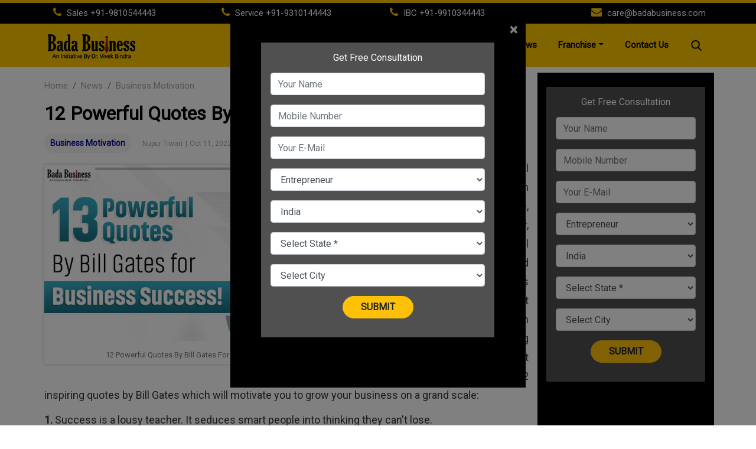

--- FILE ---
content_type: text/html; charset=UTF-8
request_url: https://news.badabusiness.com/business-motivation/12-powerful-quotes-by-bill-gates-for-business-success-11438.html
body_size: 18634
content:
<!DOCTYPE html>
<!-- saved from url=(0025)https://badabusiness.com/ -->
<html lang="en">
	<head>
		<meta http-equiv="Content-Type" content="text/html; charset=UTF-8">
		<link rel="shortcut icon" href="https://badabusiness.com/images/favicon.ico">
		<title>12 Powerful Quotes By Bill Gates For Business Success!</title>
		<meta name="description" content="Bill Gates has inspired young entrepreneurs who want to start their businesses. Here are 12 inspiring quotes by Bill Gates which will motivate you to grow your business at a grand scale. 12 Powerful Quotes By Bill Gates For Business Success!." />
	<meta name="news_keywords" content="bada business,Bill Gates,Business Goals,business motivation,Business Motivational Quotes,business success,business thinking,Microsoft,Quotes By Bill Gates,Success,William Henry Gates" />
	<meta name="Keywords" content="bada business,Bill Gates,Business Goals,business motivation,Business Motivational Quotes,business success,business thinking,Microsoft,Quotes By Bill Gates,Success,William Henry Gates">
<meta http-equiv="Content-Type" content="text/html; charset=utf-8" />
<meta property="og:locale" content="en_US" />
<meta property="og:locale:alternate" content="en_IN" />
<meta property="og:site_name" content="Bada Business" />
	<meta property="og:type" content="article" />
<meta property="og:url" content="https://news.badabusiness.com/business-motivation/12-powerful-quotes-by-bill-gates-for-business-success-11438.html" />
<meta property="og:title" content="12 Powerful Quotes By Bill Gates For Business Success!" />
<meta property="og:description" content="Bill Gates has inspired young entrepreneurs who want to start their businesses. Here are 12 inspiring quotes by Bill Gates which will motivate you to grow your business at a grand scale. 12 Powerful Quotes By Bill Gates For Business Success!." />
<meta property="og:image" content="https://bbst1.badabusiness.com/wp-content/uploads/2022/10/12-Powerful-Quotes-By-Bill-Gates-For-Business-Success-2.jpg" />
<meta name="twitter:card" content="summary_large_image">
<meta name="twitter:site" content="@badabusinesspvtltd">
<meta name="twitter:creator" content="@badabusinesspvtltd">
<meta name="twitter:url" content="https://news.badabusiness.com/business-motivation/12-powerful-quotes-by-bill-gates-for-business-success-11438.html">
<meta name="twitter:title" content="12 Powerful Quotes By Bill Gates For Business Success!">
<meta name="twitter:description" content="Bill Gates has inspired young entrepreneurs who want to start their businesses. Here are 12 inspiring quotes by Bill Gates which will motivate you to grow your business at a grand scale. 12 Powerful Quotes By Bill Gates For Business Success!.">
<meta name="twitter:image" content="https://bbst1.badabusiness.com/wp-content/uploads/2022/10/12-Powerful-Quotes-By-Bill-Gates-For-Business-Success-2.jpg">
<meta property="og:image:secure_url" content="https://badabusiness.com/images/social-logo.png">
<meta itemprop="name" content="Bada Business">
<meta itemprop="description" content="Bill Gates has inspired young entrepreneurs who want to start their businesses. Here are 12 inspiring quotes by Bill Gates which will motivate you to grow your business at a grand scale. 12 Powerful Quotes By Bill Gates For Business Success!.">
<meta itemprop="image" content="https://bbst1.badabusiness.com/wp-content/uploads/2022/10/12-Powerful-Quotes-By-Bill-Gates-For-Business-Success-2.jpg">
<meta itemprop="url" content="https://news.badabusiness.com/business-motivation/12-powerful-quotes-by-bill-gates-for-business-success-11438.html"/>
<meta itemprop="headline" content="12 Powerful Quotes By Bill Gates For Business Success!"/>
<meta itemprop="inLanguage" content="English"/>
<meta itemprop="keywords" content="bada business,Bill Gates,Business Goals,business motivation,Business Motivational Quotes,business success,business thinking,Microsoft,Quotes By Bill Gates,Success,William Henry Gates"/>
<meta property="fb:pages" content="387525034959718" />
<meta property="fb:app_id" content="224265671451116" />
<link rel="canonical" href="https://news.badabusiness.com/business-motivation/12-powerful-quotes-by-bill-gates-for-business-success-11438.html" />

<meta property="article:published_time" content="2022-10-11T11:57:40+05:30" />
<meta property="article:modified_time" content="2022-10-11T11:59:32+05:30" />
<link rel="amphtml" href="https://news.badabusiness.com/business-motivation/12-powerful-quotes-by-bill-gates-for-business-success-11438.html/amp">
<script type="application/ld+json">{"@context":"http:\/\/schema.org","@type":"NewsArticle","mainEntityOfPage":{"@type":"WebPage","@id":"https:\/\/news.badabusiness.com\/business-motivation\/12-powerful-quotes-by-bill-gates-for-business-success-11438.html","name":"12 Powerful Quotes By Bill Gates For Business Success!"},"url":"https:\/\/news.badabusiness.com\/business-motivation\/12-powerful-quotes-by-bill-gates-for-business-success-11438.html","articleBody":"Born as William Henry Gates, Bill Gates needs no introduction. An American business magnate, software developer, author, investor, and philanthropist Bill Gates was the mastermind behind starting the most famous tech company- Microsoft. Not only that but he has also been an inspiration for young entrepreneurs who want to start their businesses. Here are 12 inspiring quotes by Bill Gates which will motivate you to grow your business on a grand scale:

1. Success is a lousy teacher. It seduces smart people into thinking they can't lose.

2. It is fine to celebrate success, but it is more important to heed the lessons of failure.

3. This is a fantastic time to be entering the business world because business is going to change more in the next 10 years than it has in the last 50.

4. Your most unhappy customers are your greatest source of learning.

5. Intellectual property has the shelf life of a banana.

6. The first rule of any technology used in a business is that automation applied to an efficient operation will magnify efficiency. The second is that automation applied to an inefficient operation will magnify the inefficiency.

7. Everyone needs a coach. It doesn't matter whether you're a basketball player, a tennis player, a gymnast, or a bridge player.

8. In business, the idea of measuring what you are doing, picking the measurements that count, like customer satisfaction and performance...you thrive on that.

9. Of my mental cycles, I devote maybe 10 percent to business thinking. Business isn't that complicated. I wouldn't want to put it on my business card.

10. Information technology and business are becoming inextricably interwoven. I don't think anybody can talk meaningfully about one without talking about the other.

11. We always overestimate the change that will occur in the next two years and underestimate the change that will occur in the next 10. Don't let yourself be lulled into inaction.

12. Don&rsquo;t make the same decision twice. Spend time and thought to make a solid decision the first time so that you don't revisit the issue unnecessarily. If you're too willing to reopen issues, it interferes not only with your execution but also with your motivation to decide in the first place. After all, why bother deciding on an issue if it isn't decided?

The idea of managing a business is easier said than done and we completely agree with you. This is why to help you move forward with your business goals, we at Bada Business offer an exclusive Business Coaching Program that comes with Foundation courses, specialized courses, and value-added courses.

Want to read more amazing quotes by successful millionaires? Visit our website: https://news.badabusiness.com/","articleSection":"Business motivation","keywords":"bada business,Bill Gates,Business Goals,business motivation,Business Motivational Quotes,business success,business thinking,Microsoft,Quotes By Bill Gates,Success,William Henry Gates","headline":"12 Powerful Quotes By Bill Gates For Business Success!","description":"Bill Gates has inspired young entrepreneurs who want to start their businesses. Here are 12 inspiring quotes by Bill Gates which will motivate you to grow your business at a grand scale.","datePublished":"2022-10-11T11:57:40+05:30","dateModified":"2022-10-11T11:59:32+05:30","publisher":{"@type":"Organization","name":"Bada Business Pvt.Ltd","logo":{"@type":"ImageObject","url":"https://www.badabusiness.com/images/logo.png","width":"239","height":"60"}},"author":{"@type":"Person","name":"Nupur Tiwari","sameAs":"http:\/\/news.badabusiness.com\/author\/nupur-tiwari\/"},"image":{"@type":"ImageObject","url":"https:\/\/bbst1.badabusiness.com\/wp-content\/uploads\/2022\/10\/12-Powerful-Quotes-By-Bill-Gates-For-Business-Success-2.jpg","width":"1280","height":"720"}}</script>
<script type="application/ld+json">
  {
    "@context": "https://schema.org",
      "@type": "Organization",
      "name": "Bada Business Pvt.Ltd",
      "alternateName": "Bada Business",
      "url": "https://www.badabusiness.com",
      "logo": "https://www.badabusiness.com/images/logo.png",
      "sameAs": [
      "https://www.facebook.com/badabusinesspvtltd/",
      "https://www.linkedin.com/company/badabusiness/?viewAsMember=true",
      "https://www.badabusiness.com"
      ]
  }
</script>
<script type="application/ld+json"> {"@context": "http://schema.org","@type": "ImageObject","contentUrl":"https://bbst1.badabusiness.com/wp-content/uploads/2022/10/12-Powerful-Quotes-By-Bill-Gates-For-Business-Success-2.jpg","description": "Bill Gates has inspired young entrepreneurs who want to start their businesses. Here are 12 inspiring quotes by Bill Gates which will motivate you to grow your business at a grand scale.","name": "12 Powerful Quotes By Bill Gates For Business Success!","author": {"type":"Person","name":"Nupur Tiwari"},"datePublished": "2022-10-11T11:57:40+05:30"}</script>
<script type="application/ld+json">{ "@context": "https://schema.org","@type": "WebPage","name": "12 Powerful Quotes By Bill Gates For Business Success!","description": "Bill Gates has inspired young entrepreneurs who want to start their businesses. Here are 12 inspiring quotes by Bill Gates which will motivate you to grow your business at a grand scale.","keywords":"bada business,Bill Gates,Business Goals,business motivation,Business Motivational Quotes,business success,business thinking,Microsoft,Quotes By Bill Gates,Success,William Henry Gates","url" : "https://news.badabusiness.com/business-motivation/12-powerful-quotes-by-bill-gates-for-business-success-11438.html"}</script>
    
		<meta name="google-site-verification" content="googlebd7423529b9d3bda.html">
		<meta name="viewport" content="width=device-width, initial-scale=1">
		
		<link href="/bada-business/css/bootstrap.min.css" rel="stylesheet">
		<link rel="stylesheet" href="https://cdnjs.cloudflare.com/ajax/libs/font-awesome/4.7.0/css/font-awesome.min.css">
				<style type="text/css">
#content .container{max-width:1033px}.container,.container-fluid{margin-right:auto;margin-left:auto;padding-left:10px;padding-right:10px}.row{margin-right:-10px;margin-left:-10px}.main_section{margin-bottom:0}.left_wrap{position:relative;overflow:visible;box-sizing:border-box;min-height:1px;margin-right:10px}.left_wrap{width:calc(100% - 320px);float:left}.article_widget .col-sm-12{padding-right:5px;padding-left:15px}.breadcrumb_social_share_blk{margin-bottom:10px;margin-top:10px}.breadcrumb{position:relative;background:0 0;margin:0;padding:0;float:left}.text-right{text-align:right}.social_share_blk span{margin-right:5px;height:30px;line-height:30px;vertical-align:middle;display:inline-block}.social_share_blk span a.social-icon-sm.facebook-sm{background:url(https://bbst1.badabusiness.com/wp-content/uploads/2020/08/new_sprite_social_icons.png) 0 -182px no-repeat;background-size:250px 250px;width:30px;height:30px;display:inline-block}.social_share_blk span a.social-icon-sm.linkdin-sm{width:30px;height:30px;display:inline-block}.social_share_blk span a.social-icon-sm.hindi-sm{width:30px;height:30px;display:inline-block}.clear{clear:both}article{display:block}.article-header{position:relative}.article-header .article_title{font-size:2rem;line-height:1.2;font-weight:700;text-decoration:none;margin-bottom:15px}h1,h2,h3,h4{color:#000!important;margin:0}.article-header .article_auth_time_blk{margin-bottom:5px}.article-header .article_auth_time.col-sm-9{display:inline-block;width:74%;vertical-align:top}.article-header .font_resize_btn_blk.col-sm-3{display:inline-block;width:44%;vertical-align:top}.article-header .article_auth_time_blk .article_auth_time span{font-size:12px!important}.article-header .article_auth_time_blk .font_resize_btn_blk .btn_div{float:right}.article-header .article_auth_time_blk .font_resize_btn_blk .btn_div.decrease .font_change_btn{font-weight:600;padding:5px 7px}.image_highlights_blk{float:left;padding-right:20px;padding-bottom:20px;width:67%;display:inline-table}.image_highlights_blk .img_parent_blk{display:block;height:337px;box-shadow:0 0 5px #ccc;margin-top:10px}.image_highlights_blk .img_parent_blk img{width:100%!important}.full-details{color:#333;font-weight:400;font-size:20px;line-height:34px;text-align:justify}.full-details img{border-radius:unset;display:block;margin:0 auto}img{max-width:100%;max-height:100%}.article-body{color:#333;font-weight:400;font-size:20px;line-height:34px}.article-body p{font-size:18px;line-height:32px;color:#333;font-weight:400;text-align:justify;word-break:break-word;margin:0 0 10px}.right_wrap{position:relative;overflow:visible;box-sizing:border-box;min-height:1px;width:309px;padding-left:10px;float:left}.widget_rhs{border-radius:10px;border:1px solid #dadce0;background:#fff;margin-bottom:20px;margin-top:10px}.breadcrumb li span{color:#a5a4a5;font-weight:400;text-transform:capitalize}.left_wrap a:active,.left_wrap a:visited{text-decoration:none}.breadcrumb li a{color:#a5a4a5;font-weight:400;text-transform:capitalize}.social_share_blk{margin:0;padding:0;float:left}.social_share_blk span a.social-icon-sm.twitter-sm{background:url(https://bbst1.badabusiness.com/wp-content/uploads/2020/08/new_sprite_social_icons.png) -37px -182px no-repeat;background-size:250px 250px;width:30px;height:30px;display:inline-block}.article_widget .col-sm-12{padding-right:5px;padding-left:15px}.article-header .article_auth_time_blk .article_auth_time .cat_name_alink{display:inline-block;font-size:14px;text-transform:capitalize;background-color:#f5f5f5;padding:4px 10px;margin-bottom:5px;margin-right:10px;border-radius:15px}.left_wrap a:active,.left_wrap a:visited{text-decoration:none}.no_pad{padding-left:0;padding-right:0}.cat_name{color:#0c109b;font-size:16px;font-weight:600;text-decoration:none}.article-header .article_auth_time_blk .article_auth_time .auth_name .auth_name_txt{padding:0 5px}.article-header .article_auth_time_blk .article_auth_time .article_date,.article-header .article_auth_time_blk .article_auth_time .auth_name_txt,.article-header .article_auth_time_blk .article_auth_time span{color:#a5a4a5;font-size:13px}.left_wrap a:active,.left_wrap a:visited{text-decoration:none}.article-header .article_auth_time_blk .article_auth_time .article_date,.article-header .article_auth_time_blk .article_auth_time .auth_name_txt,.article-header .article_auth_time_blk .article_auth_time span{color:#a5a4a5;font-size:12px}.article-header .article_auth_time_blk .font_resize_btn_blk .btn_div.decrease .font_change_btn{font-weight:600;padding:5px 7px}.article-header .article_auth_time_blk .font_resize_btn_blk .btn_div .font_change_btn{margin-left:5px;width:30px;height:28px;background-color:#f5f5f5;text-decoration:none;color:#180d1b;display:inline-block}.article-header .article_auth_time_blk .font_resize_btn_blk .btn_div{float:right}.article-header .article_auth_time_blk .font_resize_btn_blk .btn_div.increase .font_change_btn{font-weight:600;font-size:17px;padding:2px 7px 1px 6px}.article-header .article_auth_time_blk .font_resize_btn_blk .btn_div .font_change_btn{width:30px;height:28px;background-color:#f5f5f5;text-decoration:none;color:#180d1b;display:inline-block;margin-left:5px}.article_widget .col-sm-12{padding-right:5px;padding-left:15px}.comments_social_share_blk .comments_link_blk .comment_alink{position:relative;font-size:16px;font-weight:500;text-transform:uppercase;color:#696969;display:inline-block;text-decoration:none}.article-footer .tags_list_blk{border-top:1px solid #ccc;padding-top:20px;margin-top:10px;width:100%;margin-bottom:15px}.article-footer .tags_list_blk .tags_title_blk{float:left;width:40px;margin-right:10px}.article-footer .tags_list_blk .tags_list{float:left;width:calc(100% - 50px)}.article-footer .tags_list_blk .tags_title_blk .tag_txt{color:#a5a4a5}.left_wrap a:active,.left_wrap a:visited{text-decoration:none}.tags_list .tag_alink{display:inline-block;vertical-align:top;border:1px solid #dadce0;padding:3px 12px;color:#a5a4a5;letter-spacing:.05rem;margin:0 5px 10px 0;transition:.2s ease all;background:rgba(249,249,249,.57);font-weight:400;border-radius:15px;font-size:12px}.comments_social_share_blk .comments_link_blk .comment_alink:after{content:"";position:absolute;top:-5px;right:-40px;background:url(https://bbst1.badabusiness.com/wp-content/uploads/2020/08/new_sprite_social_icons.png) -77px -182px no-repeat;width:30px;height:30px;display:inline-block;background-size:250px 250px}.comments_social_share_blk .comments_link_blk{float:left}.article_widget .card{padding:10px 20px 5px}.card{border-radius:10px;border:1px solid #dadce0;background:#fff;margin-bottom:20px}.big_video_widget .widget_header,.fbcomments .widget_header,.sponsored_content .widget_header,.you_might_also_like_story_blk .widget_header{border-bottom:0;padding-bottom:0;margin-bottom:10px}.widget .widget_header .widget_title{font-size:18px;font-weight:600;text-transform:uppercase;color:#333!important;display:block;text-decoration:none}.article-footer{margin-top:20px}.copyright{background:#161614!important}.widget_rhs .widget_header .widget_title_txt{font-size:15px;text-transform:uppercase;margin:0;padding:20px 5px 0 10px;color:#000;font-weight:700}.widget_rhs .widget_header{display:block;border-bottom:1px solid #ccc;padding-bottom:15px}.ar-box-article .ar-related-img{width:40%;float:left;overflow:hidden}.p-1{padding:.25rem!important}.ar-box-article .ar-related-img img{border-radius:4px;overflow:hidden}.img-fluid{max-width:100%;height:auto}.ar-box-article .ar-related-title{width:60%;float:right;overflow:hidden}.ar-box-article .ar-related-title a{color:#38353f;font-size:14px;text-decoration:none;height:auto;max-height:74px;overflow:hidden;display:-webkit-box;-webkit-line-clamp:3;-webkit-box-orient:vertical}.p-2{padding:.5rem!important}.ar-box-article{overflow:hidden}h1,h2,h3,h4,h5,h6,p{color:#38353f}.img_caption_text{color:#777;padding:7px 5px;font-size:13px;text-align:center}b{font-weight:700}.you_might_also_like_story_blk .widget_header{border-bottom:0;padding-bottom:0;margin-bottom:10px}.top_story_fig_blk{margin-bottom:20px}.card img{border-radius:10px 10px 0 0}.top_story_fig_blk .figcaption_text_blk{position:relative}.top_story_fig_blk.sub_lead_story .story_title_alink{padding-bottom:7px;display:block}.top_story_fig_blk.sub_lead_story .story_title_alink .sub_story_title{padding:10px;max-height:75px;min-height:75px;overflow:hidden;line-height:22px;font-size:16px}.story_title_alink .sub_story_title{position:relative}.you_might_also_like_story_blk .widget_content .clear_grid .col-sm-3{padding:5px}.you_might_also_like_story_blk .widget_content .clear_grid .col-sm-3 .card{padding:0}.container .main_section{padding-top:10px}.article-body p iframe{max-width:100%}.article-body img{border-radius:unset;display:block;margin:0 auto}.article-body ol,.article-body ul{margin-left:11px}.article-body ol li,.article-body ul li{color:#333;font-weight:400;font-size:18px;line-height:35px;text-align:justify;list-style:disc}.article-body ul.live_blog_ul{margin-left:unset}.article-body ul.live_blog_ul li{list-style:unset}.article-body h2{font-size:1.7rem;line-height:33px;font-weight:700}.article-body h3{font-size:1.5rem;line-height:32px;font-weight:700}.article-body p a:hover{color:#ffc600}.article-body p .ak_video,.article-body p iframe[src*="www.youtube"]{max-width:85%}.article-body table{border:1px solid #ccc;padding:10px;width:100%}.article-body table th{font-size:18px;font-weight:700;color:#555;padding:10px;border:1px solid #ccc;border-width:1px 1px 0 0;vertical-align:top;background-color:#eee}.article-body table td{font-size:18px;font-weight:400;color:#555;padding:10px;border:1px solid #ccc;border-width:1px 1px 0 0;vertical-align:top}.article-body blockquote{position:relative;color:#333;text-align:center;font-size:24px;font-weight:400;line-height:1.6;background:#f9f9f9;padding:20px 5% 15px;text-indent:40px;display:block;margin:1.5rem auto!important;max-width:450px}.article-body blockquote p{color:#333;font-size:24px;margin-bottom:0}.article-body blockquote:after,.article-body blockquote:before{content:'';position:absolute;width:80px;height:80px;z-index:0}.article-body blockquote:before{top:0;left:0;background:url(https://icongr.am/material/format-quote-open.svg?size=30&color=EEEEEE) left top no-repeat;background-size:cover}.article-body blockquote:after{bottom:-10px;right:0;background:url(https://icongr.am/material/format-quote-close.svg?size=30&color=EEEEEE) left top no-repeat;background-size:cover}.article-body blockquote.instagram-media-registered:after,.article-body blockquote.instagram-media-registered:before,.article-body blockquote.instagram-media:after,.article-body blockquote.instagram-media:before,.article-body blockquote.twitter-tweet:after,.article-body blockquote.twitter-tweet:before{display:none}a{text-decoration:none!important}.ar-articles-box,.ar-comment-form{background:#505050}.ar-related-title a:focus,.ar-related-title a:hover,.blog-list-blog p a:focus,.blog-list-blog p a:hover,.cat_name a:hover,.figcaption_text_blk a h2:hover,.figcaption_text_blk a:hover,.sub_category_blk a:focus,.sub_category_blk a:hover,.upchar-listwrap a:focus,.upchar-listwrap a:hover,li a:focus{color:#ffc600!important}.nav-item a{color:#991b1e}.shrink{box-sizing:border-box;position:fixed;right:0;left:0;top:0;z-index:9999;transition:all .5s ease;-moz-transition:all .5s ease;-webkit-box-shadow:0 0 10px #ffc600;box-shadow:0 0 10px #ffc600;-webkit-transition:all .5s ease;-ms-transition:all .5s ease;-o-transition:all .5s ease}.linner{color:#fff;font-size:12px;position:relative;border-radius:0 0 7px 7px;display:flex;align-items:center;height:100%}.linner a{color:#6c6c6c;display:block}.linner .lddnav{background:#505050;width:100%;position:absolute;top:19px;left:0;display:none;box-shadow:2px 2px 4px rgba(00,00,00,.2);z-index:99999;padding-top:6px;text-align:left;border-radius:0 0 15px 15px}.linner .lddnav a{display:block;padding:0 15px;margin:5px 0;color:#fff;font-size:14px;border-top:1px #ccc solid;font-weight:700}.linner .lddnav a:hover{color:#ffc600}.linner .lang_selection{display:inline-block;vertical-align:top;padding:0 10px 0 10px;color:#fff;letter-spacing:.05rem;transition:.2s ease all;background:#505050;font-weight:700;border-radius:15px}.lang_selection img{padding-left:5px}.linner:hover .lddnav{display:block}#exampleModalLabel{font-size:14px;font-weight:700;color:#000}#my_program_modal .form-control{color:#000;font-size:16px;height:42px;border:2px solid #00000047;border-radius:40px}#my_program_modal .mysubmit{border-radius:100px;padding:6px 30px;font-weight:700;text-transform:uppercase}#my_program_modal .form-group h6{color:#000}body{overflow:visible}#our_subsribe_sticky{position:fixed;bottom:0;left:0;right:0;background:#ffc600;z-index:999;box-sizing:border-box;-webkit-box-shadow:0 0 5px #ffc600;box-shadow:0 0 5px #ffc600;-webkit-transition:all .5s ease}#our_subsribe_sticky button{background:#1d0904;color:#fff19b;border-color:#1a0803;border-radius:30px}
</style>				<style type="text/css">
			.search_form_blk{float:right;position:relative;transition:.3s ease all;display:inline-block;width:auto;vertical-align:middle;padding-top:12px}.search_form_blk .search-input{position:absolute;top:4px;right:0;transition:.3s ease all;width:230px;display:none}.search_form_blk .search-btn{background:0 0;border:none;cursor:pointer;padding:0;transition:.6s ease all;border-radius:4px;opacity:1;z-index:9;display:block;width:30px;height:30px}.search_form_blk .search-btn img{display:block;width:18px}.navbar-nav.ml-auto{margin-right:20px}.form-control{display:block;width:100%;height:34px;padding:6px 12px;font-size:14px;line-height:1.42857143;color:#555;background-color:#fff;background-image:none;border:1px solid #ccc;border-radius:4px;-webkit-box-shadow:inset 0 1px 1px rgb(0 0 0 / 8%);box-shadow:inset 0 1px 1px rgb(0 0 0 / 8%);-webkit-transition:border-color ease-in-out .15s,-webkit-box-shadow ease-in-out .15s;-o-transition:border-color ease-in-out .15s,box-shadow ease-in-out .15s;transition:border-color ease-in-out .15s,box-shadow ease-in-out .15s}.search_form_blk.open .search-input{display:block;right:40px}.search_form_blk .search-input .search-trigger{position:absolute;top:0;right:5px;padding:5px}.btn-clear{cursor:pointer;background:0 0;border-color:transparent;padding:10px}.search_form_blk .search-input .close-btn{position:absolute;top:5px;right:-32px;width:22px;height:22px;display:block;padding:0}.btn-clear{cursor:pointer;background:0 0;border-color:transparent;padding:10px}.search .breadcrumb_social_share_blk ul li:nth-child(2)::before{display:inline-block;padding-right:.5rem;color:#6c757d;content:"/"}.search .breadcrumb_social_share_blk ul .breadcrumb-item{padding-right:10px}
		</style>
		<link href="/bada-business/css/style.css" rel="stylesheet">
		<script src="/bada-business/js/jquery.min.js.download"></script>
		<script src="/bada-business/js/popper.min.js.download"></script>
		<script src="/bada-business/js/bootstrap.min.js.download"></script>
		
		<!-- Global site tag (gtag.js) - Google Analytics -->
        <script async src="https://www.googletagmanager.com/gtag/js?id=UA-134647704-1"></script>
		
		<!-- Global site tag (gtag.js) - Google Ads: 662592365 -->

		<script async src="https://www.googletagmanager.com/gtag/js?id=AW-662592365"></script>
		<script src="//player.h-cdn.com/loader.js?customer=hc_d2ca41f7" crossorigin="anonymous" async></script>
		<script>

		  window.dataLayer = window.dataLayer || [];

		  function gtag(){dataLayer.push(arguments);}

		  gtag('js', new Date());

		 

		  gtag('config', 'AW-662592365');

		</script>
		
				        <script>
			window.dataLayer = window.dataLayer || [];
			function gtag(){dataLayer.push(arguments);}
			gtag('js', new Date());

			gtag('config', 'UA-134647704-1');
		</script>
		
		  <!-- Facebook Pixel Code -->
		  <script>
			!function(f,b,e,v,n,t,s)
			{if(f.fbq)return;n=f.fbq=function(){n.callMethod?
			n.callMethod.apply(n,arguments):n.queue.push(arguments)};
			if(!f._fbq)f._fbq=n;n.push=n;n.loaded=!0;n.version='2.0';
			n.queue=[];t=b.createElement(e);t.async=!0;
			t.src=v;s=b.getElementsByTagName(e)[0];
			s.parentNode.insertBefore(t,s)}(window,document,'script',
			'https://connect.facebook.net/en_US/fbevents.js');
			fbq('init', '2056969634411419'); 
			fbq('track', 'PageView');
		</script>
		<noscript>
			<img height="1" width="1" src="https://www.facebook.com/tr?id=2056969634411419&ev=PageView&noscript=1"/>
		</noscript>
		<!-- End Facebook Pixel Code -->
		</head>
		

		
		</head>
	<body>
		<section id="menu_header">
						<div id="header_top" class="py-1">
				<div class="container">
					<div class="row">
						<div class="col-lg-3 col-12">
							<p><i class="fa fa-phone" aria-hidden="true"></i> Sales <a href="tel:09810544443">+91-9810544443</a></p>
						</div>
						<div class="col-lg-3 col-12">
							<p><i class="fa fa-phone" aria-hidden="true"></i> Service <a href="tel:09310144443">+91-9310144443</a></p>
						</div>
						<div class="col-lg-3 col-12">
							<p><i class="fa fa-phone" aria-hidden="true"></i> IBC <a href="tel:09910344443">+91-9910344443</a></p>
						</div>
						<div class="col-lg-3 col-12 text-right">
							<p><i class="fa fa-envelope"></i> <a href="mailto:care@badabusiness.com">care@badabusiness.com</a></p>
						</div>
					</div>
				</div>
			</div>
						<nav id="header_bottom" class="navbar navbar-expand-lg">
            	<div class="container">
            		<a class="navbar-brand logo" href="https://badabusiness.com/">
            			<img src="/bada-business/img/logo.png" alt="Badabusiness" class="img-fluid">
            		</a>
            		<button class="navbar-toggler" type="button" data-toggle="collapse" data-target="#navbarResponsive" aria-controls="navbarResponsive" aria-expanded="false" aria-label="Toggle navigation">
            			<span class="navbar-toggler-icon"></span>
            		</button>
            		<div class="collapse navbar-collapse" id="navbarResponsive">
            			<ul class="navbar-nav ml-auto">
            				<li class="nav-item active">
            					<a class="nav-link" href="https://badabusiness.com/">Home
            					<span class="sr-only">(current)</span>
            					</a>
            				</li>
							<li class="nav-item dropdown">
            					<a class="nav-link dropdown-toggle" href="https://badabusiness.com/#" id="abouts_menu" data-toggle="dropdown" aria-haspopup="true" aria-expanded="false">About</a>
								 <div class="dropdown-menu" aria-labelledby="abouts_menu">
									<a class="dropdown-item " href="https://badabusiness.com/about-dr-vivek-bindra/">Dr. Vivek Bindra</a>
									<a class="dropdown-item " href="https://badabusiness.com/about-bada-business/">Bada Business</a>
									<!-- <a class="dropdown-item " href="https://badabusiness.com/careers">Careers</a> -->
									<a class="dropdown-item " href="https://badabusiness.com/gallery">Gallery</a>
								</div>
            				</li>
            				<li class="nav-item ">
            					<a class="nav-link" href="https://badabusiness.com/life-time-membership">Life Time Membership</a>
            				</li>
            				<!-- <li class="nav-item ">
            					<a class="nav-link" href="https://badabusiness.com/gallery">Gallery</a>
            				</li> -->
            				<li class="nav-item ">
            					<a class="nav-link" href="https://badabusiness.com/ibc">IBC</a>
            				</li>
            				<li class="nav-item ">
            					<a class="nav-link" href="https://badabusiness.com/psc">PSC</a>
            				</li>
							<li class="nav-item ">
            					<a class="nav-link" href="http://news.badabusiness.com/">News</a>
            				</li>
            				            				<li class="nav-item dropdown">
            					<a class="nav-link dropdown-toggle" href="https://badabusiness.com/#" id="franchise_menu" data-toggle="dropdown" aria-haspopup="true" aria-expanded="false">Franchise</a>
								<div class="dropdown-menu" aria-labelledby="franchise_menu">
									<a class="dropdown-item " href="https://badabusiness.com/franchise-partners">Franchise Enquiry</a>
									<a class="dropdown-item " href="https://badabusiness.com/franchise-office">Franchise Office</a>
								</div>
            				</li>
							
							<li class="nav-item ">
            					<a class="nav-link" href="https://badabusiness.com/contact-us">Contact Us</a>
            				</li>
            				            			</ul>
            			<form class="search_form_blk" action="/search/">
		                    <div class="search-input">
		                        <input id="search_input_fld" class="form-control mr-sm-2" type="text" name="q" placeholder="Search" aria-label="Search" required>
		                        <button class="search-trigger btn btn-clear" type="submit">
		                            <img src="https://stfe.latestly.com/images/search_icon.png" alt="Search" />
		                        </button>
		                        <img class="close-btn btn btn-clear" onclick="close_search_form(this)" title="Close Search" src="https://stfe.latestly.com/images/login-back.png" alt="Close" />
		                    </div>
		                    <a class="search-btn" href="javascript:;" onclick="open_search_form(this)">
		                        <img src="https://stfe.latestly.com/images/search.png" alt="Search" />
		                    </a>
		                </form>
            		</div>
            	</div>
            </nav>
		</section>
<div class="container">
    <div class="row main_section">

<section class="left_wrap">
    <section class="row article_widget">
        <div class="col-sm-12">
            <div class="card1">
                <div class="breadcrumb_social_share_blk"><ul class="breadcrumb col-sm-7" itemscope="" itemtype="http://schema.org/BreadcrumbList"><li itemprop="itemListElement" itemscope="" itemtype="http://schema.org/ListItem" class="breadcrumb-item"><a itemprop="item" href="https://www.badabusiness.com/"><span itemprop="name">Home</span></a><meta itemprop="position" content="1"></li><li itemprop="itemListElement" itemscope="" itemtype="http://schema.org/ListItem" class="breadcrumb-item"><a href="http://news.badabusiness.com/" itemprop="item"><span itemprop="name">News</span></a><meta itemprop="position" content="2"></li><li itemprop="itemListElement" itemscope="" itemtype="http://schema.org/ListItem" class="breadcrumb-item"><a href="http://news.badabusiness.com/business-motivation/" itemprop="item"><span itemprop="name">Business motivation</span></a><meta itemprop="position" content="3"></li></ul><div class="social_share_blk col-sm-5 text-right"><span><div class="linner"><div class="lang_selection">CHANGE LANGUAGE<img src="https://bbst1.badabusiness.com/wp-content/uploads/2020/08/downarrow.png" width="15"></div><div class="lddnav"><a href="http://hindi.badabusiness.com/"  target="_blank">हिन्दी</a></div></div></span><span><a class="social-icon-sm linkdin-sm" href="javascript:void(0);" onclick="openwin('http://www.linkedin.com/shareArticle?mini=true&url=https://news.badabusiness.com/business-motivation/12-powerful-quotes-by-bill-gates-for-business-success-11438.html')" target="_blank" title="LinkedIn"><img src="http://news.badabusiness.com/bada-business/img/bb-in.png" width="30" height="30" /></a></span><span><a class="social-icon-sm facebook-sm" href="javascript:void(0);" onclick="openwin('https://facebook.com/sharer.php?u=https://news.badabusiness.com/business-motivation/12-powerful-quotes-by-bill-gates-for-business-success-11438.html')" title="Share on Facebook"></a></span><span><a class="social-icon-sm twitter-sm social_clr_img tw" href="javascript:void(0);" onclick="openwin('https://twitter.com/intent/tweet?url=https://news.badabusiness.com/business-motivation/12-powerful-quotes-by-bill-gates-for-business-success-11438.html&text=12 Powerful Quotes By Bill Gates For Business Success!&via=DrVivekBindra')" title="Tweet"></a></span></div><div class="clear"></div></div>                <article class="article" data-url="https://news.badabusiness.com/business-motivation/12-powerful-quotes-by-bill-gates-for-business-success-11438.html">
                    <div class="article-header">
                        <h1 class="article_title">12 Powerful Quotes By Bill Gates For Business Success!</h1> 
                        
                        <div class="article_auth_time_blk"> 
                            <div class="article_auth_time col-sm-9 no_pad">
                                <span class="cat_name"><a href="http://news.badabusiness.com/business-motivation/" name="Business motivation" class="cat_name_alink cat_name" title="Business motivation">Business motivation</a></span> 
                                <span class="auth_name">
                                    <a class="auth_name_txt">Nupur Tiwari</a>|</span>
                                <span class="article_date">Oct 11, 2022 11:59 AM IST</span>  
                            </div>
                            <div class="font_resize_btn_blk col-sm-3 text-right no_pad"> 
                                <div class="btn_div increase"><a href="javascript:void(0);" id="font_increase" class="font_change_btn  active" title="Increase font size" >A+</a></div>
                                <div class="btn_div decrease"><a href="javascript:void(0);" id="font_decrease" class="font_change_btn " title="Decrease font size" >A-</a></div>
                            <div class="clear"></div>
                            </div>
                            <div class="clear"></div>
                        </div>
                
                    </div><!-- article-header -->
                    <div class="image_highlights_blk">
                        <div class="img_parent_blk full-details">
                                                    <img class="lazyload" src="https://bbst1.badabusiness.com/wp-content/uploads/2022/10/12-Powerful-Quotes-By-Bill-Gates-For-Business-Success-2.jpg" alt="12 Powerful Quotes By Bill Gates For Business Success!" title="12 Powerful Quotes By Bill Gates For Business Success!">
                                                        <div class="img_caption_text">12 Powerful Quotes By Bill Gates For Business Success!</div>
                                                    </div>
                        
                        <div class="clear"></div> 
                    </div>
                    <div class="article-body">
                        <p>Born as William Henry Gates, Bill Gates needs no introduction. An American business magnate, software developer, author, investor, and philanthropist Bill Gates was the mastermind behind starting the most famous tech company- Microsoft. Not only that but he has also been an inspiration for young entrepreneurs who want to start their businesses. Here are 12 inspiring quotes by Bill Gates which will motivate you to grow your business on a grand scale:</p><p><strong>1.</strong> Success is a lousy teacher. It seduces smart people into thinking they can't lose.</p><p><strong>2.</strong> It is fine to celebrate success, but it is more important to heed the lessons of failure.</p><p><strong>3.</strong> This is a fantastic time to be entering the business world because business is going to change more in the next 10 years than it has in the last 50.</p><p><strong>4.</strong> Your most unhappy customers are your greatest source of learning.</p><p><strong>5.</strong> Intellectual property has the shelf life of a banana.</p><p><strong>6.</strong> The first rule of any technology used in a business is that automation applied to an efficient operation will magnify efficiency. The second is that automation applied to an inefficient operation will magnify the inefficiency.</p><p><strong>7.</strong> Everyone needs a coach. It doesn't matter whether you're a basketball player, a tennis player, a gymnast, or a bridge player.</p><p><strong>8.</strong> In business, the idea of measuring what you are doing, picking the measurements that count, like customer satisfaction and performance...you thrive on that.</p><p><strong>9.</strong> Of my mental cycles, I devote maybe 10 percent to business thinking. Business isn't that complicated. I wouldn't want to put it on my business card.</p><p><strong>10.</strong> Information technology and business are becoming inextricably interwoven. I don't think anybody can talk meaningfully about one without talking about the other.</p><p><strong>11.</strong> We always overestimate the change that will occur in the next two years and underestimate the change that will occur in the next 10. Don't let yourself be lulled into inaction.</p><p><strong>12.</strong> Don’t make the same decision twice. Spend time and thought to make a solid decision the first time so that you don't revisit the issue unnecessarily. If you're too willing to reopen issues, it interferes not only with your execution but also with your motivation to decide in the first place. After all, why bother deciding on an issue if it isn't decided?</p><p>The idea of managing a business is easier said than done and we completely agree with you. This is why to help you move forward with your business goals, we at Bada Business offer an exclusive Business Coaching Program that comes with Foundation courses, specialized courses, and value-added courses.</p><p>Want to read more amazing quotes by successful millionaires? Visit our website: <a href="https://news.badabusiness.com/" target="_blank" rel="noopener noreferrer" rel="nofollow" >https://news.badabusiness.com/</a></p>                    </div><!-- article-body -->
                     
            
                    <div class="article-footer">                            
                        <div class="row">
                            <div class="comments_social_share_blk col-sm-12">                                    
                                <div class="comments_link_blk  col-sm-6 no_pad">
                                    <a href="#fbcomments" class="comment_alink">Comments</a>
                                </div>  
                                <div class="social_share_blk col-sm-6 text-right no_pad">
                                    <span>
                                        <a class="social-icon-sm facebook-sm" onclick="openwin('https://facebook.com/sharer.php?u=https://news.badabusiness.com/business-motivation/12-powerful-quotes-by-bill-gates-for-business-success-11438.html');return false;" href="javascript:void(0);" title="Share on Facebook"></a>
                                    </span>
                                    <span>
                                        <a class="social-icon-sm twitter-sm" onclick="openwin('https://twitter.com/intent/tweet?url=https://news.badabusiness.com/business-motivation/12-powerful-quotes-by-bill-gates-for-business-success-11438.html&text=12 Powerful Quotes By Bill Gates For Business Success!&via=badabusiness')" href="javascript:void(0);" title="Tweet"></a>
                                    </span>
                                </div>  
                                <div class="clear"></div>                            
                            </div>
                        </div>   
                        
                        <div class="row">
                            <div class="col-sm-12">
                                <div class="tags_list_blk">
                                    <div class="tags_title_blk">
                                        <span class="tag_txt">Tags: </span>
                                    </div>
                                    <div class="tags_list">
                                                                            <a href="http://news.badabusiness.com/topic/bada-business/" class="tag_alink" title="bada business">bada business</a>
                                                                            <a href="http://news.badabusiness.com/topic/bill-gates/" class="tag_alink" title="Bill Gates">Bill Gates</a>
                                                                            <a href="http://news.badabusiness.com/topic/business-goals/" class="tag_alink" title="Business Goals">Business Goals</a>
                                                                            <a href="http://news.badabusiness.com/topic/business-motivation/" class="tag_alink" title="business motivation">business motivation</a>
                                                                            <a href="http://news.badabusiness.com/topic/business-motivational-quotes/" class="tag_alink" title="Business Motivational Quotes">Business Motivational Quotes</a>
                                                                            <a href="http://news.badabusiness.com/topic/business-success/" class="tag_alink" title="business success">business success</a>
                                                                            <a href="http://news.badabusiness.com/topic/business-thinking/" class="tag_alink" title="business thinking">business thinking</a>
                                                                            <a href="http://news.badabusiness.com/topic/microsoft/" class="tag_alink" title="Microsoft">Microsoft</a>
                                                                            <a href="http://news.badabusiness.com/topic/quotes-by-bill-gates/" class="tag_alink" title="Quotes By Bill Gates">Quotes By Bill Gates</a>
                                                                            <a href="http://news.badabusiness.com/topic/success/" class="tag_alink" title="Success">Success</a>
                                                                            <a href="http://news.badabusiness.com/topic/william-henry-gates/" class="tag_alink" title="William Henry Gates">William Henry Gates</a>
                                                                                    
                                    </div>
                                    <div class="clear"></div>   
                                </div>                           
                            </div>
                        </div>  
                    </div>  
                </article>                          
            </div>
             
            <div class="widget card fbcomments" id="fbcomments">                     
                <div class="widget_header">
                    <a class="widget_title comment_alink">Comments</a>
                </div> 
                <div class="widget_content">
                    <div class="fb-comments" data-href="https://news.badabusiness.com/business-motivation/12-powerful-quotes-by-bill-gates-for-business-success-11438.html" data-width="100%" data-num-posts="3"></div>
                </div>
                <div class="clear"></div>                   
            </div> 
            
            <div class="col-sm-12">
        <div class="widget you_might_also_like_story_blk">                   
            <div class="widget_header">
                <a class="widget_title comment_alink">Other Articles</a>
            </div> 
            <div class="widget_content">
                <section class="row clear_grid">
                                    <div class="col-sm-3">
                        <figure class="top_story_fig_blk sub_lead_story card">
                            <a class="img_parent_blk" href="https://news.badabusiness.com/business-motivation/top-10-budget-friendly-analytics-tools-every-msme-should-use-in-2025-16496.html">
                                <img src="https://bbst1.badabusiness.com/wp-content/uploads/2025/08/Gemini_Generated_Image_31zkcq31zkcq31zk-380x214.jpg" alt="Top 10 Budget-Friendly Analytics Tools Every MSME Should Use in 2025">
                            </a>
                            <figcaption class="figcaption_text_blk">
                                <a href="https://news.badabusiness.com/business-motivation/top-10-budget-friendly-analytics-tools-every-msme-should-use-in-2025-16496.html" class="story_title_alink" title="Top 10 Budget-Friendly Analytics Tools Every MSME Should Use in 2025">
                                    <h2 class="sub_story_title">Top 10 Budget-Friendly Analytics Tools Every MSME Should Use in 2025</h2>
                                </a>
                            </figcaption>
                        </figure>
                    </div>
                                        <div class="col-sm-3">
                        <figure class="top_story_fig_blk sub_lead_story card">
                            <a class="img_parent_blk" href="https://news.badabusiness.com/business-motivation/franchise-vs-licensing-vs-joint-ventures-whats-best-for-your-business-in-2025-16492.html">
                                <img src="https://bbst1.badabusiness.com/wp-content/uploads/2025/08/Gemini_Generated_Image_8b8pcq8b8pcq8b8p-380x214.jpg" alt="Franchise vs Licensing vs Joint Ventures: What&rsquo;s Best for Your Business in 2025?">
                            </a>
                            <figcaption class="figcaption_text_blk">
                                <a href="https://news.badabusiness.com/business-motivation/franchise-vs-licensing-vs-joint-ventures-whats-best-for-your-business-in-2025-16492.html" class="story_title_alink" title="Franchise vs Licensing vs Joint Ventures: What&rsquo;s Best for Your Business in 2025?">
                                    <h2 class="sub_story_title">Franchise vs Licensing vs Joint Ventures: What&rsquo;s Best for Your Business in 2025?</h2>
                                </a>
                            </figcaption>
                        </figure>
                    </div>
                                        <div class="col-sm-3">
                        <figure class="top_story_fig_blk sub_lead_story card">
                            <a class="img_parent_blk" href="https://news.badabusiness.com/business-motivation/top-9-sustainable-practices-for-msmes-in-2025-boost-growth-while-going-green-16486.html">
                                <img src="https://bbst1.badabusiness.com/wp-content/uploads/2025/07/Gemini_Generated_Image_t9cwvbt9cwvbt9cw-380x214.jpg" alt="Top 9 Sustainable Practices for MSMEs in 2025 | Boost Growth While Going Green">
                            </a>
                            <figcaption class="figcaption_text_blk">
                                <a href="https://news.badabusiness.com/business-motivation/top-9-sustainable-practices-for-msmes-in-2025-boost-growth-while-going-green-16486.html" class="story_title_alink" title="Top 9 Sustainable Practices for MSMEs in 2025 | Boost Growth While Going Green">
                                    <h2 class="sub_story_title">Top 9 Sustainable Practices for MSMEs in 2025 | Boost Growth While Going Green</h2>
                                </a>
                            </figcaption>
                        </figure>
                    </div>
                                        <div class="col-sm-3">
                        <figure class="top_story_fig_blk sub_lead_story card">
                            <a class="img_parent_blk" href="https://news.badabusiness.com/business-motivation/top-10-green-business-ideas-for-msmes-in-2025-16483.html">
                                <img src="https://bbst1.badabusiness.com/wp-content/uploads/2025/07/Gemini_Generated_Image_7wtv7h7wtv7h7wtv-380x214.jpg" alt="Top 10 Green Business Ideas for MSMEs in 2025">
                            </a>
                            <figcaption class="figcaption_text_blk">
                                <a href="https://news.badabusiness.com/business-motivation/top-10-green-business-ideas-for-msmes-in-2025-16483.html" class="story_title_alink" title="Top 10 Green Business Ideas for MSMEs in 2025">
                                    <h2 class="sub_story_title">Top 10 Green Business Ideas for MSMEs in 2025</h2>
                                </a>
                            </figcaption>
                        </figure>
                    </div>
                                        <div class="col-sm-3">
                        <figure class="top_story_fig_blk sub_lead_story card">
                            <a class="img_parent_blk" href="https://news.badabusiness.com/business-motivation/top-local-influencer-marketing-strategies-for-small-businesses-in-2025-16480.html">
                                <img src="https://bbst1.badabusiness.com/wp-content/uploads/2025/07/Gemini_Generated_Image_tdhnyrtdhnyrtdhn-380x214.jpg" alt="Top Local Influencer Marketing Strategies for Small Businesses in 2025">
                            </a>
                            <figcaption class="figcaption_text_blk">
                                <a href="https://news.badabusiness.com/business-motivation/top-local-influencer-marketing-strategies-for-small-businesses-in-2025-16480.html" class="story_title_alink" title="Top Local Influencer Marketing Strategies for Small Businesses in 2025">
                                    <h2 class="sub_story_title">Top Local Influencer Marketing Strategies for Small Businesses in 2025</h2>
                                </a>
                            </figcaption>
                        </figure>
                    </div>
                                        <div class="col-sm-3">
                        <figure class="top_story_fig_blk sub_lead_story card">
                            <a class="img_parent_blk" href="https://news.badabusiness.com/business-motivation/smart-hiring-how-to-find-the-best-remote-freelancers-and-intern-16477.html">
                                <img src="https://bbst1.badabusiness.com/wp-content/uploads/2025/07/Gemini_Generated_Image_ip3sr9ip3sr9ip3s-380x214.jpg" alt="Smart Hiring: How to Find the Best Remote Freelancers and Intern">
                            </a>
                            <figcaption class="figcaption_text_blk">
                                <a href="https://news.badabusiness.com/business-motivation/smart-hiring-how-to-find-the-best-remote-freelancers-and-intern-16477.html" class="story_title_alink" title="Smart Hiring: How to Find the Best Remote Freelancers and Intern">
                                    <h2 class="sub_story_title">Smart Hiring: How to Find the Best Remote Freelancers and Intern</h2>
                                </a>
                            </figcaption>
                        </figure>
                    </div>
                                        <div class="col-sm-3">
                        <figure class="top_story_fig_blk sub_lead_story card">
                            <a class="img_parent_blk" href="https://news.badabusiness.com/business-motivation/how-short-form-videos-can-skyrocket-your-sales-in-2025-16474.html">
                                <img src="https://bbst1.badabusiness.com/wp-content/uploads/2025/07/Gemini_Generated_Image_gmvdfhgmvdfhgmvd-380x214.jpg" alt="How Short-Form Videos Can Skyrocket Your Sales in 2025">
                            </a>
                            <figcaption class="figcaption_text_blk">
                                <a href="https://news.badabusiness.com/business-motivation/how-short-form-videos-can-skyrocket-your-sales-in-2025-16474.html" class="story_title_alink" title="How Short-Form Videos Can Skyrocket Your Sales in 2025">
                                    <h2 class="sub_story_title">How Short-Form Videos Can Skyrocket Your Sales in 2025</h2>
                                </a>
                            </figcaption>
                        </figure>
                    </div>
                                        <div class="col-sm-3">
                        <figure class="top_story_fig_blk sub_lead_story card">
                            <a class="img_parent_blk" href="https://news.badabusiness.com/business-motivation/why-ondc-is-a-game-changer-for-indias-digital-commerce-revolution-16468.html">
                                <img src="https://bbst1.badabusiness.com/wp-content/uploads/2025/07/Gemini_Generated_Image_rd9jbyrd9jbyrd9j-380x214.jpg" alt="Why ONDC is a Game Changer for India&rsquo;s Digital Commerce Revolution">
                            </a>
                            <figcaption class="figcaption_text_blk">
                                <a href="https://news.badabusiness.com/business-motivation/why-ondc-is-a-game-changer-for-indias-digital-commerce-revolution-16468.html" class="story_title_alink" title="Why ONDC is a Game Changer for India&rsquo;s Digital Commerce Revolution">
                                    <h2 class="sub_story_title">Why ONDC is a Game Changer for India&rsquo;s Digital Commerce Revolution</h2>
                                </a>
                            </figcaption>
                        </figure>
                    </div>
                                    </section> 
            </div>
            <div class="clear"></div>                   
        </div>  
    </div>
        </div> 
    </section> 
    
   
</section>
<section class="right_wrap">
    <div id="sticker">
    <!-- form starts -->
    <div>
    	<iframe src="https://www.badabusiness.com/newsform" width="100%" height="640" frameborder="0"></iframe>
    </div>
    <!-- form end -->
        <div class="widget_rhs">
        <div class="widget_header">
            <h4 class="widget_title_txt">Related Articles</h4>
        </div>
                <div class="ar-box-article p-2">
            <div class="ar-related-img p-1">
                <a href="https://news.badabusiness.com/business-motivation/top-10-budget-friendly-analytics-tools-every-msme-should-use-in-2025-16496.html">
                    <img src="https://bbst1.badabusiness.com/wp-content/uploads/2025/08/Gemini_Generated_Image_31zkcq31zkcq31zk-185x104.jpg" class="img-fluid" alt="Top 10 Budget-Friendly Analytics Tools Every MSME Should Use in 2025">
                </a>
            </div>
            <div class="ar-related-title p-1">
                <a href="https://news.badabusiness.com/business-motivation/top-10-budget-friendly-analytics-tools-every-msme-should-use-in-2025-16496.html"> 
                    Top 10 Budget-Friendly Analytics Tools Every MSME Should Use in 2025                </a>
                <p class="text-right" style="font-size:11px"><i>Posted 04 Aug 2025</i></p>
            </div>
        </div>
                <div class="ar-box-article p-2">
            <div class="ar-related-img p-1">
                <a href="https://news.badabusiness.com/business-motivation/franchise-vs-licensing-vs-joint-ventures-whats-best-for-your-business-in-2025-16492.html">
                    <img src="https://bbst1.badabusiness.com/wp-content/uploads/2025/08/Gemini_Generated_Image_8b8pcq8b8pcq8b8p-185x104.jpg" class="img-fluid" alt="Franchise vs Licensing vs Joint Ventures: What&rsquo;s Best for Your Business in 2025?">
                </a>
            </div>
            <div class="ar-related-title p-1">
                <a href="https://news.badabusiness.com/business-motivation/franchise-vs-licensing-vs-joint-ventures-whats-best-for-your-business-in-2025-16492.html"> 
                    Franchise vs Licensing vs Joint Ventures: What&rsquo;s Best for Your Business in 2025?                </a>
                <p class="text-right" style="font-size:11px"><i>Posted 01 Aug 2025</i></p>
            </div>
        </div>
                <div class="ar-box-article p-2">
            <div class="ar-related-img p-1">
                <a href="https://news.badabusiness.com/business-motivation/top-9-sustainable-practices-for-msmes-in-2025-boost-growth-while-going-green-16486.html">
                    <img src="https://bbst1.badabusiness.com/wp-content/uploads/2025/07/Gemini_Generated_Image_t9cwvbt9cwvbt9cw-185x104.jpg" class="img-fluid" alt="Top 9 Sustainable Practices for MSMEs in 2025 | Boost Growth While Going Green">
                </a>
            </div>
            <div class="ar-related-title p-1">
                <a href="https://news.badabusiness.com/business-motivation/top-9-sustainable-practices-for-msmes-in-2025-boost-growth-while-going-green-16486.html"> 
                    Top 9 Sustainable Practices for MSMEs in 2025 | Boost Growth While Going Green                </a>
                <p class="text-right" style="font-size:11px"><i>Posted 31 Jul 2025</i></p>
            </div>
        </div>
                <div class="ar-box-article p-2">
            <div class="ar-related-img p-1">
                <a href="https://news.badabusiness.com/business-motivation/top-10-green-business-ideas-for-msmes-in-2025-16483.html">
                    <img src="https://bbst1.badabusiness.com/wp-content/uploads/2025/07/Gemini_Generated_Image_7wtv7h7wtv7h7wtv-185x104.jpg" class="img-fluid" alt="Top 10 Green Business Ideas for MSMEs in 2025">
                </a>
            </div>
            <div class="ar-related-title p-1">
                <a href="https://news.badabusiness.com/business-motivation/top-10-green-business-ideas-for-msmes-in-2025-16483.html"> 
                    Top 10 Green Business Ideas for MSMEs in 2025                </a>
                <p class="text-right" style="font-size:11px"><i>Posted 31 Jul 2025</i></p>
            </div>
        </div>
                <div class="ar-box-article p-2">
            <div class="ar-related-img p-1">
                <a href="https://news.badabusiness.com/business-motivation/top-local-influencer-marketing-strategies-for-small-businesses-in-2025-16480.html">
                    <img src="https://bbst1.badabusiness.com/wp-content/uploads/2025/07/Gemini_Generated_Image_tdhnyrtdhnyrtdhn-185x104.jpg" class="img-fluid" alt="Top Local Influencer Marketing Strategies for Small Businesses in 2025">
                </a>
            </div>
            <div class="ar-related-title p-1">
                <a href="https://news.badabusiness.com/business-motivation/top-local-influencer-marketing-strategies-for-small-businesses-in-2025-16480.html"> 
                    Top Local Influencer Marketing Strategies for Small Businesses in 2025                </a>
                <p class="text-right" style="font-size:11px"><i>Posted 31 Jul 2025</i></p>
            </div>
        </div>
                <div class="ar-box-article p-2">
            <div class="ar-related-img p-1">
                <a href="https://news.badabusiness.com/business-motivation/smart-hiring-how-to-find-the-best-remote-freelancers-and-intern-16477.html">
                    <img src="https://bbst1.badabusiness.com/wp-content/uploads/2025/07/Gemini_Generated_Image_ip3sr9ip3sr9ip3s-185x104.jpg" class="img-fluid" alt="Smart Hiring: How to Find the Best Remote Freelancers and Intern">
                </a>
            </div>
            <div class="ar-related-title p-1">
                <a href="https://news.badabusiness.com/business-motivation/smart-hiring-how-to-find-the-best-remote-freelancers-and-intern-16477.html"> 
                    Smart Hiring: How to Find the Best Remote Freelancers and Intern                </a>
                <p class="text-right" style="font-size:11px"><i>Posted 31 Jul 2025</i></p>
            </div>
        </div>
                <div class="ar-box-article p-2">
            <div class="ar-related-img p-1">
                <a href="https://news.badabusiness.com/business-motivation/how-short-form-videos-can-skyrocket-your-sales-in-2025-16474.html">
                    <img src="https://bbst1.badabusiness.com/wp-content/uploads/2025/07/Gemini_Generated_Image_gmvdfhgmvdfhgmvd-185x104.jpg" class="img-fluid" alt="How Short-Form Videos Can Skyrocket Your Sales in 2025">
                </a>
            </div>
            <div class="ar-related-title p-1">
                <a href="https://news.badabusiness.com/business-motivation/how-short-form-videos-can-skyrocket-your-sales-in-2025-16474.html"> 
                    How Short-Form Videos Can Skyrocket Your Sales in 2025                </a>
                <p class="text-right" style="font-size:11px"><i>Posted 31 Jul 2025</i></p>
            </div>
        </div>
                <div class="ar-box-article p-2">
            <div class="ar-related-img p-1">
                <a href="https://news.badabusiness.com/business-motivation/why-ondc-is-a-game-changer-for-indias-digital-commerce-revolution-16468.html">
                    <img src="https://bbst1.badabusiness.com/wp-content/uploads/2025/07/Gemini_Generated_Image_rd9jbyrd9jbyrd9j-185x104.jpg" class="img-fluid" alt="Why ONDC is a Game Changer for India&rsquo;s Digital Commerce Revolution">
                </a>
            </div>
            <div class="ar-related-title p-1">
                <a href="https://news.badabusiness.com/business-motivation/why-ondc-is-a-game-changer-for-indias-digital-commerce-revolution-16468.html"> 
                    Why ONDC is a Game Changer for India&rsquo;s Digital Commerce Revolution                </a>
                <p class="text-right" style="font-size:11px"><i>Posted 28 Jul 2025</i></p>
            </div>
        </div>
                <div class="ar-box-article p-2">
            <div class="ar-related-img p-1">
                <a href="https://news.badabusiness.com/business-motivation/top-10-budget-friendly-analytics-tools-every-msme-should-use-in-2025-16496.html">
                    <img src="https://bbst1.badabusiness.com/wp-content/uploads/2025/08/Gemini_Generated_Image_31zkcq31zkcq31zk-185x104.jpg" class="img-fluid" alt="Top 10 Budget-Friendly Analytics Tools Every MSME Should Use in 2025">
                </a>
            </div>
            <div class="ar-related-title p-1">
                <a href="https://news.badabusiness.com/business-motivation/top-10-budget-friendly-analytics-tools-every-msme-should-use-in-2025-16496.html"> 
                    Top 10 Budget-Friendly Analytics Tools Every MSME Should Use in 2025                </a>
                <p class="text-right" style="font-size:11px"><i>Posted 04 Aug 2025</i></p>
            </div>
        </div>
                <div class="ar-box-article p-2">
            <div class="ar-related-img p-1">
                <a href="https://news.badabusiness.com/business-motivation/franchise-vs-licensing-vs-joint-ventures-whats-best-for-your-business-in-2025-16492.html">
                    <img src="https://bbst1.badabusiness.com/wp-content/uploads/2025/08/Gemini_Generated_Image_8b8pcq8b8pcq8b8p-185x104.jpg" class="img-fluid" alt="Franchise vs Licensing vs Joint Ventures: What&rsquo;s Best for Your Business in 2025?">
                </a>
            </div>
            <div class="ar-related-title p-1">
                <a href="https://news.badabusiness.com/business-motivation/franchise-vs-licensing-vs-joint-ventures-whats-best-for-your-business-in-2025-16492.html"> 
                    Franchise vs Licensing vs Joint Ventures: What&rsquo;s Best for Your Business in 2025?                </a>
                <p class="text-right" style="font-size:11px"><i>Posted 01 Aug 2025</i></p>
            </div>
        </div>
            </div>
    </section>    <div class="clear"></div>   
    </div>
</div>
<script type="text/javascript">
function loadAPI() {
      var js_fb = document.createElement('script');
      js_fb.src = '//connect.facebook.net/en_US/sdk.js#xfbml=1&version=v3.3&appId=224265671451116&autoLogAppEvents=1';
        document.body.appendChild(js_fb);
    }
    var a_fb=1;
    document.addEventListener('scroll', function(e) {
      if(a_fb == 1){
        a_fb=2;
        loadAPI();
    }
});
//get inital font size
$(window).on('load',function(){ 
    get_font_size();
});

function get_font_size() {
  size = $( ".article-body p" ).css( "font-size" );
  size = parseInt(size, 10);
  $( "#font-size" ).text(  size  );
  $('.btn_div.increase').removeClass('active'); 
} 
$(window).on('load',function(){ 
$("#font_increase" ).on( "click", function() {
  // parse font size, if less than 50 increase font size
  if ((size + 2) <= 20) { 
    $(".article-body p, .message-item .message-head .user-details .author, .message-item .message-head .user-details .posted" ).css( "font-size", "+=2" );
    $( "#font-size" ).text(  size += 2 );
    $('.btn_div.increase').addClass('active');
    $('.btn_div.decrease').removeClass('active');
  } 
});

$("#font_decrease" ).on( "click", function() {
  if ((size - 2) >= 16) {
    $(".article-body p, .message-item .message-head .user-details .author, .message-item .message-head .user-details .posted" ).css( "font-size", "-=2" );
    $( "#font-size" ).text(  size -= 2  );
    $('.btn_div.decrease').addClass('active');
    $('.btn_div.increase').removeClass('active');
  } 
});
});
</script>
<!-- Modal -->
<div class="clear"></div>
<!-- <section id="our_subsribe_sticky" class="py-lg-3 py-2">
	<div class="container">
		<div class="row">
			<div class="col-12 text-center">
				<button type="submit" class="btn btn-lg btn-danger sticky-subscribe blink-me">Subscribe Now</button>
			</div>
		</div>
	</div>
</section> -->
<div class="modal fade" id="my_program_modal" tabindex="-1" role="dialog" aria-labelledby="myModalLabel" aria-hidden="true" data-backdrop="static" style="text-align: center;" data-keyboard="false">
<div class="modal-dialog" role="document" style="background: black;padding-top: 10px;">
<iframe src="https://www.badabusiness.com/newsform" width="450" height="610" frameborder="0" style="padding-left: 25px;padding-top: 10px;pointer-events: auto;"></iframe>

<button type="button" class="close" data-dismiss="modal" aria-label="Close" style="float: right;padding-right: 14px;color: white;pointer-events: auto;">
	<span aria-hidden="true">×</span>
</button>
</div>
</div>
<script>
	$(document).ready(function(){
		
		$("#my_program_modal .chosen-container").css("width", "100%");
	});

	var modal_status = 0;
		
    $(window).scroll(function() {

       var hT = $('.widget_rhs').offset().top,hH = $('.widget_rhs').outerHeight(),wH = $(window).height(),wS = $(this).scrollTop();
       
       if (wS > (hT+hH-wH) && modal_status == 0)
       {
           $('#my_program_modal').modal('show');
    	   modal_status = 1;
       }
    });
    $('.open-frm-modals').click(function(){
		$('#my_program_modal').modal('show');
	});
    var dev = getCookie("pp_id_two");
	if(dev)
	{
		$(".py-1").hide();
		$("#my_program_modal .modal-title").text('Everything About Entrepreneurship');
		$(".web-contact li:first").hide();
		$(".web-contact li:nth-child(2)").hide();
		$(".web-contact li:nth-child(3)").hide();
		$(".navbar-nav li:nth-child(7)").hide();
		$(".navbar-nav li:nth-child(8)").hide();
		$(".social-icons li:nth-child(5)").hide();
		$(".navbar-nav li:nth-child(9)").show();
		document.getElementById("pp_id_cookie").value = dev;
	}else{
		$(".navbar-nav li:nth-child(9)").hide();
	}

	function getCookie(name){
		var cookieArr = document.cookie.split(";");
		for(var i = 0; i < cookieArr.length; i++)
		{
			var cookiePair = cookieArr[i].split("=");
			if(name == cookiePair[0].trim())
			{
				return decodeURIComponent(cookiePair[1]);
			}
		}
		return null;
	}
	$(document).ready(function($){
                // $(window).scroll(function(){
                //     if ($(this).scrollTop() > 50) {
                //         $('.scroll-to-top').fadeIn('slow');
                //     } else {
                //         $('.scroll-to-top').fadeOut('slow');
                //     }
                // });
                // $('.scroll-to-top').click(function(){
                //     $("html, body").scrollTop(0);
                //     return false;
                // });

                setTimeout(function(){
                	if(modal_status == 0){
                		modal_status = 1;
				   		//$('.scroll-to-top').fadeIn('slow');// or fade, css display however you'd like.
				   		$('#my_program_modal').modal('show');
					}
				}, 10000);

				$('.sticky-subscribe').click(function(){
					$('#my_program_modal').modal('show');
					modal_status = 1;
				});
				
            });

       	 $(document).ready(function($){

       	 	$(document.body).on("click",".selcon",function(){
                     var country= $(this).val();
                     if(country==100){
                        $(".hidcity").removeClass("d-none");
                     }else{
                        $(".hidcity").addClass("d-none");
                     }
       	 	});




//============== //Only Text not number
       
        $( ".txtOnly" ).keypress(function(event) {
				var inputValue = event.which;
				// allow letters and whitespaces only.
				if(!(inputValue >= 65 && inputValue <= 120) && (inputValue != 32 && inputValue != 0)) { 
				    event.preventDefault(); 
                }
        });

//=======Number only 
        $('body').on('keypress, keyup', '.numberOnly', function(evt) {
            var number = $(this).val();
    		var res = number.replace(" ", "");
    		$(this).val(res.replace(/[^0-9\.]/g,''));
    		var iKeyCode = (evt.which) ? evt.which : evt.keyCode;
            if (iKeyCode != 46 && iKeyCode > 31 && (iKeyCode < 48 || iKeyCode > 57))
                return false;
    
            return true;
    	});

//================

  $(document.body).on("click",".mysubmit",function(){
    
       let countryId= $(".mycountry").val();
       let myphone=$(".myphone").val();

       if(countryId !='' && myphone !=''){

            if(countryId==100){

            	$( ".myphone" ).prop("pattern", '.{10,10}');

       	     }else{

            	$( ".myphone" ).prop("pattern", '.{6,15}');

       	     }
       }

  });




	});
</script><section id="footer_top" class="py-5">
			<div class="container">
				<div class="row text-white">
					<div class="col-lg-3">
					    <h5 class="py-4">Contact Us</h5>
						<ul class="web-contact">
														<li><i class="icon fa fa-whatsapp "></i> <a href="https://api.whatsapp.com/send?phone=919810544443&amp;text=Hi">919810544443</a></li>
							<li><i class="icon fa fa-envelope"></i> <a href="mailto:care@badabusiness.com">care@badabusiness.com</a></li>
							<li><i class="icon fa fa-phone"></i> <a href="tel:09810544443">+91-9810544443</a></li>
														<li><i class="icon fa fa-map-marker"></i>Plot No- 15, Okhla Phase III, <br>New Delhi - 110020</li>
						</ul>
						<ul class="mt-4 social-icons">
							<li><a title="Facebook" target="_blank" href="https://www.facebook.com/badabusinesspvtltd/"><span class="fa fa-facebook"></span></a></li>
							<li><a title="Twitter" target="_blank" href="https://twitter.com/DrVivekBindra"><span class="fa fa-twitter"></span></a></li>
							<!--<li><a title="Google Plus" target="_blank" href="https://www.google.plus.com"><span class="fa fa-google-plus"></span></a></li>-->
							<li><a title="Linkedin" target="_blank" href="https://www.linkedin.com/company/10054110/admin/"><span class="fa fa-linkedin"></span></a></li>
							<li><a title="Youtube" target="_blank" href="https://www.youtube.com/channel/UCR-foyF-C6VuAlwy3KZMkgA"><span class="fa fa-youtube"></span></a></li>
							<li><a title="Whatsapp" target="_blank" href="https://api.whatsapp.com/send?phone=919810544443&amp;text=Hi"><span class="fa fa-whatsapp green"></span></a></li>
						</ul>
					</div>
					<div class="col-lg-3">
						<h5 class="pt-3 py-4">News</h5>
						<ul class="web-links">
												<li><img src="https://bbst1.badabusiness.com/wp-content/uploads/2025/08/Gemini_Generated_Image_31zkcq31zkcq31zk-185x104.jpg" alt=""> <a href="https://news.badabusiness.com/business-motivation/top-10-budget-friendly-analytics-tools-every-msme-should-use-in-2025-16496.html">Top 10 Budget-Friendly Analytics Tools Every MSME Should Use in 2025</a></li>
												<li><img src="https://bbst1.badabusiness.com/wp-content/uploads/2025/08/Gemini_Generated_Image_8b8pcq8b8pcq8b8p-185x104.jpg" alt=""> <a href="https://news.badabusiness.com/business-motivation/franchise-vs-licensing-vs-joint-ventures-whats-best-for-your-business-in-2025-16492.html">Franchise vs Licensing vs Joint Ventures: What&rsquo;s Best for Your Business in 2025?</a></li>
												<li><img src="https://bbst1.badabusiness.com/wp-content/uploads/2025/07/Gemini_Generated_Image_t9cwvbt9cwvbt9cw-185x104.jpg" alt=""> <a href="https://news.badabusiness.com/business-motivation/top-9-sustainable-practices-for-msmes-in-2025-boost-growth-while-going-green-16486.html">Top 9 Sustainable Practices for MSMEs in 2025 | Boost Growth While Going Green</a></li>
												</ul>
					</div>
					<div class="col-lg-3">
						<h5 class="py-4">Useful Links</h5>
					</div>
					<div class="col-lg-3">
						<h5 class="pt-3 py-4">Google Map</h5>
						<iframe src="https://www.google.com/maps/embed?pb=!1m18!1m12!1m3!1d3505.2626175437204!2d77.27026611440472!3d28.531825095384093!2m3!1f0!2f0!3f0!3m2!1i1024!2i768!4f13.1!3m3!1m2!1s0x390ce1389176c6d9%3A0xbf9e3f7f28ecb1f7!2sBada+Business+Pvt.+Ltd.!5e0!3m2!1sen!2sin!4v1559030501925!5m2!1sen!2sin" width="250" height="180" frameborder="0" style="border:0" allowfullscreen=""></iframe>
					</div>
				</div>
			</div>
		</section>
		<section class="copyright py-3">
	<div class="container">
		<div class="row">
			<div class="col-md-6 text-left">
				<span class="px-1 py-2" id="siteseal">
                	<span id="siteseal"><script async="" type="text/javascript" src="https://seal.godaddy.com/getSeal?sealID=gSlcCjcvKG3u8PkXLzfN3Fw0NMej8FGKH2fOmSMdHiK7ySpIdleDhnZvYg60"></script></span>
                </span>			
            </div>
			<div class="col-md-6 text-right">
				<ul class="list-inline m-0">
					<li class="list-inline-item pr-2">
						<a href="https://badabusiness.com/">
							
						</a>
					</li>
					<li class="list-inline-item pr-2">
						<a href="https://badabusiness.com/terms-and-conditions">Term's and Conditions</a>
					</li>
					<li class="list-inline-item pr-2">
						<a href="https://badabusiness.com/privacy-and-policy">Privacy and Policy</a>
					</li>
				</ul>
			</div>
		</div>
	</div>
</section>

<footer id="footer" class="p-4 text-center">
	<h6>© Bada Business Pvt Ltd.</h6>
</footer>

<script src="https://news.badabusiness.com/js/vendor.bundle.js?v=20200717-22"></script>
<script type="text/javascript">
	function openwin(url,id){
        window.open(url, "_blank", "toolbar=yes,scrollbars=yes,resizable=yes,top=500,left=500,width=400,height=400");
    }

    //sticky
    var bodyWidth = $('body').innerWidth(); 
    console.log(bodyWidth+"width");
	if(bodyWidth > 992){
		$('.right_wrap, .left_wrap').theiaStickySidebar({ additionalMarginTop: 40 });
	}

	$(window).bind('scroll', function() {
    var bannerHeight = $( '#menu_header' ).height();
      if ($(window).scrollTop() >= bannerHeight) {
        $('#header_bottom').addClass('shrink');
      }
      else {
		$('#header_bottom').removeClass('shrink');
	  }
});
</script>
<script type="text/javascript">
// Search Open
function open_search_form(e){
	$('.search_form_blk').addClass('open');  	 
	setTimeout(function(){
		$('#search_input_fld').focus();	
	},10);
} 
function close_search_form(e){  
	$('.search_form_blk').removeClass('open');
}
</script>
</body></html>

--- FILE ---
content_type: text/html; charset=UTF-8
request_url: https://www.badabusiness.com/newsform
body_size: 24102
content:

<!DOCTYPE html>
<html lang="en">
	<head>
		<meta charset=utf-8>
		<link rel="shortcut icon" href="https://images.badabusiness.com/bb-website-prod/images/favicon.ico">
		<style type="text/css">
			.hide{
				display: none;
			}
		</style>
		<title>Enquiry Form</title><meta name="description" content="A CEO Coach assists, observes and helps the CEO to elevate their performance in business and can change the fortunes of a company." /><meta name="keywords" content="ceo coach, best ceo coach, top ceo coach, ceo coach in india, ceo coaching" /><link rel="canonical"  href="https://www.badabusiness.com/articles/learn-from-the-best-ceo-coach-in-india/" /><meta property="og:locale" content="en_US" />
				<meta property="og:type" content="article" />
				<meta property="og:title" content="Learn from the best CEO coach in india" />
				<meta property="og:description" content="A CEO Coach assists, observes and helps the CEO to elevate their performance in business and can change the fortunes of a company." />
				<meta property="og:url" content="https://www.badabusiness.com/articles/learn-from-the-best-ceo-coach-in-india" />
				<meta property="og:site_name" content="" />
				<meta property="article:author" content="" />
				<meta property="article:tag" content="Dr. Vivek Bindra" />
				<meta property="article:section" content="Powerful Personalities" />
				<meta property="article:published_time" content="2020-06-30T12:12:18+00:00" />
				<meta property="article:modified_time" content="2020-06-30T12:12:18+00:00" />
				<meta property="og:updated_time" content="2020-06-30T12:12:18+00:00" />
				<meta property="og:image" content="https://payments.badabusiness.com/uploads/180328310442206d0008d9560e998d90.jpg" />
				<meta property="og:image:secure_url" content="https://payments.badabusiness.com/uploads/180328310442206d0008d9560e998d90.jpg" />
				<meta property="og:image:width" content="750" />
				<meta property="og:image:height" content="350" />
				<meta property="og:image:alt" content="Learn from the best CEO coach in india" />
				<meta name="twitter:card" content="summary_large_image" />
				<meta name="twitter:description" content="A CEO Coach assists, observes and helps the CEO to elevate their performance in business and can change the fortunes of a company." />
				<meta name="twitter:title" content="Learn from the best CEO coach in india" />
				<meta name="twitter:image" content="https://payments.badabusiness.com/uploads/180328310442206d0008d9560e998d90.jpg" />
				<meta name="twitter:creator" content="@DrVivekBindra" />        <meta name="google-site-verification" content="googlebd7423529b9d3bda.html">
        <meta name="viewport" content="width=device-width, initial-scale=1">
		<link href="https://images.badabusiness.com/bb-website-prod/assets/css/bootstrap.min.css" rel="stylesheet">
		<link rel="stylesheet" href="https://cdnjs.cloudflare.com/ajax/libs/font-awesome/4.7.0/css/font-awesome.min.css">
		<link href="https://images.badabusiness.com/bb-website-prod/assets/css/gallery.css" rel="stylesheet">
		<link href="https://images.badabusiness.com/bb-website-prod/assets/css/style.css?v=1597052101" rel="stylesheet">
		<link rel="stylesheet" href="https://cdnjs.cloudflare.com/ajax/libs/baguettebox.js/1.10.0/baguetteBox.min.css" />
		<script src="https://cdnjs.cloudflare.com/ajax/libs/baguettebox.js/1.10.0/baguetteBox.min.js"></script>
		<script src="https://images.badabusiness.com/bb-website-prod/assets/js/jquery.min.js"></script>
		<script src="https://images.badabusiness.com/bb-website-prod/assets/js/popper.min.js"></script>
		<script src="https://images.badabusiness.com/bb-website-prod/assets/js/bootstrap.min.js"></script>
		<script src="https://images.badabusiness.com/bb-website-prod/assets/js/slick.js"></script>
		<!-- Global site tag (gtag.js) - Google Analytics -->
        <script async src="https://www.googletagmanager.com/gtag/js?id=UA-134647704-1"></script>
		
		<!-- Global site tag (gtag.js) - Google Ads: 662592365 -->

		<script async src="https://www.googletagmanager.com/gtag/js?id=AW-662592365"></script>
		<script src="//player.h-cdn.com/loader.js?customer=hc_d2ca41f7" crossorigin="anonymous" async></script>
		
		<!-- End Facebook Pixel Code -->
			</head>
	<body>

	<div class="container">
		<div class="row my-4">
			<div class="col-lg-4 col-12">
				<div class="ar-comment-form p-3 mb-5 toggle-comment-form">
					<form id="eae_booking_form" name="eae_booking_form" class="form-horizontal" enctype="multipart/form-data" method="post" accept-charset="utf-8">
						<div class="form-group text-center"> 
							<h6>Get Free Consultation</h6>
						</div>
						<div class="form-group"> 
							<input type="text" class="form-control" placeholder="Your Name" id="cs_name" name="cs_name" required="required" />
						</div>
						<div class="form-group"> 
							<input type="text" class="form-control is-number" placeholder="Mobile Number" id="cs_mobile" name="cs_mobile" pattern=".{6,16}" title="Enter Mobile Number Without Country Code" maxlength="16" required="required" />
						</div>
						<div class="form-group"> 
							<input type="email" class="form-control" placeholder="Your E-Mail" id="cs_email" name="cs_email" required="required" />
						</div>
						<div class="form-group"> 
							<select class="form-control" id="cs_plan_id" name="cs_plan_id" required="required">
								<option> Select Category</option>
								<option value="3" >Student</option><option value="2" >Professional</option><option value="1" selected>Entrepreneur</option>							</select>
						</div>

						<input type="hidden" name="event_type" value="news" required="required"/>
						<input type="hidden" name="py_source" value="71"/>
						<div class="form-group"> 
							<select class="form-control selcon" id="cs_country" name="cs_country" required="required">
								<option>Select Country</option>
								<option value="239" >Zimbabwe</option><option value="238" >Zambia</option><option value="237" >South Africa</option><option value="236" >Yugoslavia</option><option value="235" >Yemen</option><option value="234" >Samoa</option><option value="233" >Wallis and Futuna</option><option value="232" >Vanuatu</option><option value="231" >Vietnam</option><option value="230" >Virgin Islands (U.S.)</option><option value="229" >Virgin Islands (British)</option><option value="228" >Venezuela</option><option value="227" >Saint Vincent and the Grenadin</option><option value="226" >Holy See (Vatican City State)</option><option value="225" >Uzbekistan</option><option value="224" >United States</option><option value="223" >Uruguay</option><option value="222" >United States Minor Outlying I</option><option value="221" >Ukraine</option><option value="220" >Uganda</option><option value="219" >Tanzania</option><option value="218" >Taiwan</option><option value="217" >Tuvalu</option><option value="216" >Turkey</option><option value="215" >Tunisia</option><option value="214" >Trinidad and Tobago</option><option value="213" >Tonga</option><option value="212" >East Timor</option><option value="211" >Turkmenistan</option><option value="210" >Tokelau</option><option value="209" >Tajikistan</option><option value="208" >Thailand</option><option value="207" >Togo</option><option value="206" >Chad</option><option value="205" >Turks and Caicos Islands</option><option value="204" >Syria</option><option value="203" >Seychelles</option><option value="202" >Swaziland</option><option value="201" >Sweden</option><option value="200" >Slovenia</option><option value="199" >Slovakia</option><option value="198" >Suriname</option><option value="197" >Sao Tome and Principe</option><option value="196" >Saint Pierre and Miquelon</option><option value="195" >Somalia</option><option value="194" >San Marino</option><option value="193" >El Salvador</option><option value="192" >Sierra Leone</option><option value="191" >Solomon Islands</option><option value="190" >Svalbard and Jan Mayen</option><option value="189" >Saint Helena</option><option value="188" >South Georgia and the South Sa</option><option value="187" >Singapore</option><option value="186" >Senegal</option><option value="185" >Sudan</option><option value="184" >Saudi Arabia</option><option value="183" >Rwanda</option><option value="182" >Russian Federation</option><option value="181" >Romania</option><option value="180" >RÃ©union</option><option value="178" >French Polynesia</option><option value="177" >Palestine</option><option value="176" >Paraguay</option><option value="175" >Portugal</option><option value="174" >North Korea</option><option value="173" >Puerto Rico</option><option value="172" >Poland</option><option value="171" >Papua New Guinea</option><option value="170" >Palau</option><option value="169" >Philippines</option><option value="168" >Peru</option><option value="167" >Pitcairn</option><option value="166" >Panama</option><option value="165" >Pakistan</option><option value="164" >Oman</option><option value="163" >New Zealand</option><option value="162" >Nauru</option><option value="161" >Nepal</option><option value="160" >Norway</option><option value="159" >Netherlands</option><option value="158" >Niue</option><option value="157" >Nicaragua</option><option value="156" >Nigeria</option><option value="155" >Norfolk Island</option><option value="154" >Niger</option><option value="153" >New Caledonia</option><option value="152" >Namibia</option><option value="151" >Mayotte</option><option value="150" >Malaysia</option><option value="149" >Malawi</option><option value="148" >Mauritius</option><option value="147" >Martinique</option><option value="146" >Montserrat</option><option value="145" >Mauritania</option><option value="144" >Mozambique</option><option value="143" >Northern Mariana Islands</option><option value="142" >Mongolia</option><option value="141" >Myanmar</option><option value="140" >Malta</option><option value="139" >Mali</option><option value="138" >Macedonia</option><option value="137" >Marshall Islands</option><option value="136" >Mexico</option><option value="135" >Maldives</option><option value="134" >Madagascar</option><option value="133" >Moldova</option><option value="132" >Monaco</option><option value="131" >Morocco</option><option value="130" >Macao</option><option value="129" >Latvia</option><option value="128" >Luxembourg</option><option value="127" >Lithuania</option><option value="126" >Lesotho</option><option value="125" >Sri Lanka</option><option value="124" >Liechtenstein</option><option value="123" >Saint Lucia</option><option value="122" >Libyan Arab Jamahiriya</option><option value="121" >Liberia</option><option value="120" >Lebanon</option><option value="119" >Laos</option><option value="118" >Kuwait</option><option value="117" >South Korea</option><option value="116" >Saint Kitts and Nevis</option><option value="115" >Kiribati</option><option value="114" >Cambodia</option><option value="113" >Kyrgyzstan</option><option value="112" >Kenya</option><option value="111" >Kazakstan</option><option value="110" >Japan</option><option value="109" >Jordan</option><option value="108" >Jamaica</option><option value="107" >Italy</option><option value="106" >Israel</option><option value="105" >Iceland</option><option value="104" >Iraq</option><option value="103" >Iran</option><option value="102" >Ireland</option><option value="101" >British Indian Ocean Territory</option><option value="100" selected>India</option><option value="99" >Indonesia</option><option value="98" >Hungary</option><option value="97" >Haiti</option><option value="96" >Croatia</option><option value="95" >Honduras</option><option value="94" >Heard Island and McDonald Isla</option><option value="93" >Hong Kong</option><option value="92" >Guyana</option><option value="91" >Guam</option><option value="90" >French Guiana</option><option value="89" >Guatemala</option><option value="88" >Greenland</option><option value="87" >Grenada</option><option value="86" >Greece</option><option value="85" >Equatorial Guinea</option><option value="84" >Guinea-Bissau</option><option value="83" >Gambia</option><option value="82" >Guadeloupe</option><option value="81" >Guinea</option><option value="80" >Gibraltar</option><option value="79" >Ghana</option><option value="78" >Georgia</option><option value="77" >United Kingdom</option><option value="76" >Gabon</option><option value="75" >Micronesia (Federated States) </option><option value="74" >Faroe Islands</option><option value="73" >France</option><option value="72" >Falkland Islands</option><option value="71" >Fiji Islands</option><option value="70" >Finland</option><option value="69" >Ethiopia</option><option value="68" >Estonia</option><option value="67" >Spain</option><option value="66" >Western Sahara</option><option value="65" >Eritrea</option><option value="64" >Egypt</option><option value="63" >Ecuador</option><option value="62" >Algeria</option><option value="61" >Dominican Republic</option><option value="60" >Denmark</option><option value="59" >Dominica</option><option value="58" >Djibouti</option><option value="57" >Germany</option><option value="56" >Czech Republic</option><option value="55" >Cyprus</option><option value="54" >Cayman Islands</option><option value="53" >Christmas Island</option><option value="52" >Cuba</option><option value="51" >Costa Rica</option><option value="50" >Cape Verde</option><option value="49" >Comoros</option><option value="48" >Colombia</option><option value="47" >Cook Islands</option><option value="46" >Congo</option><option value="45" >Congo(The Democratic Republic)</option><option value="44" >Cameroon</option><option value="42" >China</option><option value="41" >Chile</option><option value="40" >Switzerland</option><option value="39" >Cocos (Keeling) Islands</option><option value="38" >Canada</option><option value="37" >Central African Republic</option><option value="36" >Botswana</option><option value="35" >Bouvet Island</option><option value="34" >Bhutan</option><option value="33" >Brunei</option><option value="32" >Barbados</option><option value="31" >Brazil</option><option value="30" >Bolivia</option><option value="29" >Bermuda</option><option value="28" >Belize</option><option value="27" >Belarus</option><option value="26" >Bosnia and Herzegovina</option><option value="25" >Bahamas</option><option value="24" >Bahrain</option><option value="23" >Bulgaria</option><option value="22" >Bangladesh</option><option value="21" >Burkina Faso</option><option value="20" >Benin</option><option value="19" >Belgium</option><option value="18" >Burundi</option><option value="17" >Azerbaijan</option><option value="16" >Austria</option><option value="15" >Australia</option><option value="14" >Antigua and Barbuda</option><option value="13" >French Southern territories</option><option value="12" >Antarctica</option><option value="11" >American Samoa</option><option value="10" >Armenia</option><option value="9" >Argentina</option><option value="8" >United Arab Emirates</option><option value="7" >Netherlands Antilles</option><option value="6" >Andorra</option><option value="5" >Albania</option><option value="4" >Anguilla</option><option value="3" >Angola</option><option value="2" >Afghanistan</option><option value="1" >Aruba</option>							</select>
						</div>

					<div class="form-group">
						<select class="form-control hidstate" id="cs_state" name="cs_state">
							<option value="">Select State *</option><option value="100030">Andaman and Nicobar</option><option value="732">Andhra Pradesh</option><option value="100056">Arunachal Pradesh</option><option value="733">Assam</option><option value="734">Bihar</option><option value="735">Chandigarh</option><option value="736">Chhattisgarh</option><option value="100623">Dadra and Nagar Haveli and Dam</option><option value="100040">Dadra and Nagar Haveli and Dam</option><option value="100632">Dadra and Nagar Haveli and Daman and Diu</option><option value="100039">Daman and Diu</option><option value="737">Delhi</option><option value="6180">Goa</option><option value="738">Gujarat</option><option value="739">Haryana</option><option value="100057">Himachal Pradesh</option><option value="740">Jammu and Kashmir</option><option value="741">Jharkhand</option><option value="742">Karnataka</option><option value="743">Kerala</option><option value="100038">Lakshadweep</option><option value="744">Madhya Pradesh</option><option value="745">Maharashtra</option><option value="746">Manipur</option><option value="747">Meghalaya</option><option value="748">Mizoram</option><option value="100058">Nagaland</option><option value="749">Odisha</option><option value="750">Puducherry</option><option value="751">Punjab</option><option value="752">Rajasthan</option><option value="100059">Sikkim</option><option value="753">Tamil Nadu</option><option value="100048">Telangana</option><option value="754">Tripura</option><option value="755">Uttar Pradesh</option><option value="756">Uttarakhand</option><option value="757">West Bengal</option>						</select>
						<small class="text-danger error cs_state_error">
												</small>
					</div>

												<div class="form-group"> 
						<select class="form-control hidcity" id="cs_city" name="cs_city">
							<option value="">Select City</option>
							
						</select>
					</div>
					<input type="hidden" name="product_id" id="product_id" value="8">
	 <input type="hidden" name="crm_id" id="pp_id_cookie" value="">
						
						<div class="form-group text-center"> 
							<button type="submit" class="btn btn-warning subscribe-now submit-form-btn">Submit</button>
						</div>
					</form>
				</div>
			</div>
		</div>
	</div>

<!-- Modal -->

<script>
$(document).ready(function(){
	 var modal_status = 0;
	$('body').on('submit', '#eae_booking_form', function() {
		var data = $(this).serialize();
		saveComment(data);
		return false;
	});

	function saveComment(data) {
		$('.errors').remove();
		$.ajax({
			type : 'POST',
			data : data,
			url  : 'Newsform/submit',
			dataType: 'json',
			success:function(response) {
				console.log(response);
				var data = response;
				if(data.status == 200) {
					alert('Lead Created Successfully');
				}else{
					alert('Lead Creation Failed');
				}
			}
		});
	}
		
	$("table").wrap('<div class="table-responsive"></div>'); 

	/* 7/17/2019 end */
	 
});
</script>

<script type="text/javascript">
       	 $(document).ready(function($){

       	 	//========Hide city

       	 	var city = $.parseJSON('[{"id":"3540","ad_name":"Abohar","ad_code":"","ad_pos":"","ad_phone_code":"","ad_type":"2","ad_parentid":"751","ad_available":"0","ad_status":"0","source":null},{"id":"3519","ad_name":"Achalpur","ad_code":"","ad_pos":"","ad_phone_code":"","ad_type":"2","ad_parentid":"745","ad_available":"0","ad_status":"0","source":null},{"id":"100054","ad_name":"Adilabad","ad_code":"","ad_pos":"","ad_phone_code":"","ad_type":"2","ad_parentid":"100048","ad_available":"1","ad_status":"0","source":null},{"id":"3356","ad_name":"Adoni","ad_code":"","ad_pos":"","ad_phone_code":"","ad_type":"2","ad_parentid":"732","ad_available":"0","ad_status":"0","source":null},{"id":"100659","ad_name":"Agar Malwa","ad_code":"","ad_pos":"","ad_phone_code":"","ad_type":"2","ad_parentid":"744","ad_available":"0","ad_status":"0","source":null},{"id":"3621","ad_name":"Agartala","ad_code":"","ad_pos":"","ad_phone_code":"","ad_type":"2","ad_parentid":"754","ad_available":"0","ad_status":"0","source":null},{"id":"3625","ad_name":"Agra","ad_code":"","ad_pos":"","ad_phone_code":"","ad_type":"2","ad_parentid":"755","ad_available":"0","ad_status":"0","source":null},{"id":"100749","ad_name":"Ahilyanagar","ad_code":"","ad_pos":"","ad_phone_code":"","ad_type":"2","ad_parentid":"745","ad_available":"0","ad_status":"0","source":null},{"id":"3510","ad_name":"Ahmadnagar","ad_code":"","ad_pos":"","ad_phone_code":"","ad_type":"2","ad_parentid":"745","ad_available":"0","ad_status":"0","source":null},{"id":"3575","ad_name":"Ahmadpur East","ad_code":"","ad_pos":"","ad_phone_code":"","ad_type":"2","ad_parentid":"751","ad_available":"0","ad_status":"0","source":null},{"id":"100666","ad_name":"Ahmed Nagar","ad_code":"","ad_pos":"","ad_phone_code":"","ad_type":"2","ad_parentid":"745","ad_available":"0","ad_status":"1","source":"api"},{"id":"3398","ad_name":"Ahmedabad","ad_code":"","ad_pos":"","ad_phone_code":"","ad_type":"2","ad_parentid":"738","ad_available":"0","ad_status":"0","source":null},{"id":"100492","ad_name":"Ahmednagar","ad_code":"","ad_pos":"","ad_phone_code":"","ad_type":"2","ad_parentid":"745","ad_available":"0","ad_status":"0","source":null},{"id":"3523","ad_name":"Aizawl","ad_code":"","ad_pos":"","ad_phone_code":"","ad_type":"2","ad_parentid":"748","ad_available":"1","ad_status":"0","source":null},{"id":"3583","ad_name":"Ajmer","ad_code":"","ad_pos":"","ad_phone_code":"","ad_type":"2","ad_parentid":"752","ad_available":"0","ad_status":"0","source":null},{"id":"3500","ad_name":"Akola","ad_code":"","ad_pos":"","ad_phone_code":"","ad_type":"2","ad_parentid":"745","ad_available":"1","ad_status":"0","source":null},{"id":"3612","ad_name":"Alandur","ad_code":"","ad_pos":"","ad_phone_code":"","ad_type":"2","ad_parentid":"753","ad_available":"0","ad_status":"0","source":null},{"id":"100618","ad_name":"Alappuzha","ad_code":"","ad_pos":"","ad_phone_code":"","ad_type":"2","ad_parentid":"743","ad_available":"0","ad_status":"0","source":null},{"id":"3630","ad_name":"Aligarh","ad_code":"","ad_pos":"","ad_phone_code":"","ad_type":"2","ad_parentid":"755","ad_available":"0","ad_status":"0","source":null},{"id":"100651","ad_name":"Alipurduar","ad_code":"","ad_pos":"","ad_phone_code":"","ad_type":"2","ad_parentid":"757","ad_available":"0","ad_status":"0","source":null},{"id":"100294","ad_name":"Alirajpur","ad_code":"","ad_pos":"","ad_phone_code":"","ad_type":"2","ad_parentid":"744","ad_available":"0","ad_status":"0","source":null},{"id":"100525","ad_name":"Allahabad","ad_code":"","ad_pos":"","ad_phone_code":"","ad_type":"2","ad_parentid":"755","ad_available":"0","ad_status":"0","source":null},{"id":"3461","ad_name":"Allappuzha","ad_code":"","ad_pos":"","ad_phone_code":"","ad_type":"2","ad_parentid":"743","ad_available":"0","ad_status":"0","source":null},{"id":"100005","ad_name":"Alleppey","ad_code":"","ad_pos":"","ad_phone_code":"","ad_type":"2","ad_parentid":"743","ad_available":"0","ad_status":"0","source":null},{"id":"100179","ad_name":"Almora","ad_code":"","ad_pos":"","ad_phone_code":"","ad_type":"2","ad_parentid":"756","ad_available":"0","ad_status":"0","source":null},{"id":"3585","ad_name":"Alwar","ad_code":"","ad_pos":"","ad_phone_code":"","ad_type":"2","ad_parentid":"752","ad_available":"0","ad_status":"0","source":null},{"id":"3428","ad_name":"Ambala","ad_code":"","ad_pos":"","ad_phone_code":"","ad_type":"2","ad_parentid":"739","ad_available":"0","ad_status":"0","source":null},{"id":"3430","ad_name":"Ambala","ad_code":"","ad_pos":"","ad_phone_code":"","ad_type":"2","ad_parentid":"739","ad_available":"0","ad_status":"0","source":null},{"id":"100385","ad_name":"Ambassa","ad_code":"","ad_pos":"","ad_phone_code":"","ad_type":"2","ad_parentid":"754","ad_available":"0","ad_status":"0","source":null},{"id":"3599","ad_name":"Ambattur","ad_code":"","ad_pos":"","ad_phone_code":"","ad_type":"2","ad_parentid":"753","ad_available":"0","ad_status":"0","source":null},{"id":"100394","ad_name":"Ambedkar Nagar","ad_code":"","ad_pos":"","ad_phone_code":"","ad_type":"2","ad_parentid":"755","ad_available":"1","ad_status":"0","source":null},{"id":"100476","ad_name":"Amethi","ad_code":"","ad_pos":"","ad_phone_code":"","ad_type":"2","ad_parentid":"755","ad_available":"0","ad_status":"0","source":null},{"id":"100318","ad_name":"Ampati","ad_code":"","ad_pos":"","ad_phone_code":"","ad_type":"2","ad_parentid":"747","ad_available":"0","ad_status":"0","source":null},{"id":"3495","ad_name":"Amravati","ad_code":"","ad_pos":"","ad_phone_code":"","ad_type":"2","ad_parentid":"745","ad_available":"1","ad_status":"0","source":null},{"id":"100150","ad_name":"Amreli","ad_code":"","ad_pos":"","ad_phone_code":"","ad_type":"2","ad_parentid":"738","ad_available":"0","ad_status":"0","source":null},{"id":"3533","ad_name":"Amritsar","ad_code":"","ad_pos":"","ad_phone_code":"","ad_type":"2","ad_parentid":"751","ad_available":"1","ad_status":"0","source":null},{"id":"3645","ad_name":"Amroha","ad_code":"","ad_pos":"","ad_phone_code":"","ad_type":"2","ad_parentid":"755","ad_available":"0","ad_status":"0","source":null},{"id":"3411","ad_name":"Anand","ad_code":"","ad_pos":"","ad_phone_code":"","ad_type":"2","ad_parentid":"738","ad_available":"1","ad_status":"0","source":null},{"id":"3348","ad_name":"Anantapur","ad_code":"","ad_pos":"","ad_phone_code":"","ad_type":"2","ad_parentid":"732","ad_available":"1","ad_status":"0","source":null},{"id":"100732","ad_name":"Ananthapuramu","ad_code":"","ad_pos":"","ad_phone_code":"","ad_type":"2","ad_parentid":"732","ad_available":"0","ad_status":"0","source":null},{"id":"100717","ad_name":"Anantnag","ad_code":"","ad_pos":"","ad_phone_code":"","ad_type":"2","ad_parentid":"740","ad_available":"0","ad_status":"0","source":null},{"id":"100352","ad_name":"Angul","ad_code":"","ad_pos":"","ad_phone_code":"","ad_type":"2","ad_parentid":"749","ad_available":"0","ad_status":"0","source":null},{"id":"100074","ad_name":"Anjaw","ad_code":"","ad_pos":"","ad_phone_code":"","ad_type":"2","ad_parentid":"100056","ad_available":"1","ad_status":"0","source":null},{"id":"100753","ad_name":"Annamayya","ad_code":"","ad_pos":"","ad_phone_code":"","ad_type":"2","ad_parentid":"732","ad_available":"0","ad_status":"0","source":null},{"id":"100289","ad_name":"Anuppur","ad_code":"","ad_pos":"","ad_phone_code":"","ad_type":"2","ad_parentid":"744","ad_available":"0","ad_status":"0","source":null},{"id":"100026","ad_name":"Ara","ad_code":"","ad_pos":"","ad_phone_code":"","ad_type":"2","ad_parentid":"734","ad_available":"0","ad_status":"0","source":null},{"id":"100222","ad_name":"Araria","ad_code":"","ad_pos":"","ad_phone_code":"","ad_type":"2","ad_parentid":"734","ad_available":"1","ad_status":"0","source":null},{"id":"100556","ad_name":"Aravalli","ad_code":"","ad_pos":"","ad_phone_code":"","ad_type":"2","ad_parentid":"738","ad_available":"0","ad_status":"0","source":null},{"id":"100381","ad_name":"Ariyalur","ad_code":"","ad_pos":"","ad_phone_code":"","ad_type":"2","ad_parentid":"753","ad_available":"0","ad_status":"0","source":null},{"id":"3380","ad_name":"Arrah ","ad_code":"","ad_pos":"","ad_phone_code":"","ad_type":"2","ad_parentid":"734","ad_available":"0","ad_status":"0","source":null},{"id":"100221","ad_name":"Arwal","ad_code":"","ad_pos":"","ad_phone_code":"","ad_type":"2","ad_parentid":"734","ad_available":"1","ad_status":"0","source":null},{"id":"3674","ad_name":"Asansol","ad_code":"","ad_pos":"","ad_phone_code":"","ad_type":"2","ad_parentid":"757","ad_available":"1","ad_status":"0","source":null},{"id":"100300","ad_name":"Ashoknagar","ad_code":"","ad_pos":"","ad_phone_code":"","ad_type":"2","ad_parentid":"744","ad_available":"0","ad_status":"0","source":null},{"id":"3711","ad_name":"Ashoknagar-Kalyangarh","ad_code":"","ad_pos":"","ad_phone_code":"","ad_type":"2","ad_parentid":"757","ad_available":"0","ad_status":"0","source":null},{"id":"100413","ad_name":"Auraiya","ad_code":"","ad_pos":"","ad_phone_code":"","ad_type":"2","ad_parentid":"755","ad_available":"0","ad_status":"0","source":null},{"id":"100204","ad_name":"Aurangabad","ad_code":"","ad_pos":"","ad_phone_code":"","ad_type":"2","ad_parentid":"734","ad_available":"1","ad_status":"0","source":null},{"id":"100014","ad_name":"Aurangabad","ad_code":"","ad_pos":"","ad_phone_code":"","ad_type":"2","ad_parentid":"745","ad_available":"0","ad_status":"0","source":null},{"id":"100689","ad_name":"Aurangabad(BH)","ad_code":"","ad_pos":"","ad_phone_code":"","ad_type":"2","ad_parentid":"734","ad_available":"0","ad_status":"1","source":"api"},{"id":"3603","ad_name":"Avadi","ad_code":"","ad_pos":"","ad_phone_code":"","ad_type":"2","ad_parentid":"753","ad_available":"0","ad_status":"0","source":null},{"id":"100630","ad_name":"Ayodhya","ad_code":"","ad_pos":"","ad_phone_code":"","ad_type":"2","ad_parentid":"755","ad_available":"0","ad_status":"0","source":null},{"id":"100105","ad_name":"Azamgarh","ad_code":"","ad_pos":"","ad_phone_code":"","ad_type":"2","ad_parentid":"755","ad_available":"0","ad_status":"0","source":null},{"id":"100395","ad_name":"Badaun","ad_code":"","ad_pos":"","ad_phone_code":"","ad_type":"2","ad_parentid":"755","ad_available":"1","ad_status":"0","source":null},{"id":"100435","ad_name":"Badrinath","ad_code":"","ad_pos":"","ad_phone_code":"","ad_type":"2","ad_parentid":"756","ad_available":"1","ad_status":"0","source":null},{"id":"100562","ad_name":"Bagalkot","ad_code":"","ad_pos":"","ad_phone_code":"","ad_type":"2","ad_parentid":"742","ad_available":"0","ad_status":"0","source":null},{"id":"100631","ad_name":"Bagalkote","ad_code":"","ad_pos":"","ad_phone_code":"","ad_type":"2","ad_parentid":"742","ad_available":"0","ad_status":"0","source":null},{"id":"100176","ad_name":"Bageshwar","ad_code":"","ad_pos":"","ad_phone_code":"","ad_type":"2","ad_parentid":"756","ad_available":"1","ad_status":"0","source":null},{"id":"100322","ad_name":"Baghmara","ad_code":"","ad_pos":"","ad_phone_code":"","ad_type":"2","ad_parentid":"747","ad_available":"0","ad_status":"0","source":null},{"id":"100536","ad_name":"Baghpat","ad_code":"","ad_pos":"","ad_phone_code":"","ad_type":"2","ad_parentid":"755","ad_available":"0","ad_status":"0","source":null},{"id":"100419","ad_name":"Bagpat","ad_code":"","ad_pos":"","ad_phone_code":"","ad_type":"2","ad_parentid":"755","ad_available":"0","ad_status":"0","source":null},{"id":"100120","ad_name":"Bahadurgarh","ad_code":"","ad_pos":"","ad_phone_code":"","ad_type":"2","ad_parentid":"739","ad_available":"0","ad_status":"0","source":null},{"id":"100025","ad_name":"Baharampur","ad_code":"","ad_pos":"","ad_phone_code":"","ad_type":"2","ad_parentid":"757","ad_available":"0","ad_status":"0","source":null},{"id":"3568","ad_name":"Bahawalnagar","ad_code":"","ad_pos":"","ad_phone_code":"","ad_type":"2","ad_parentid":"751","ad_available":"0","ad_status":"0","source":null},{"id":"3548","ad_name":"Bahawalpur","ad_code":"","ad_pos":"","ad_phone_code":"","ad_type":"2","ad_parentid":"751","ad_available":"0","ad_status":"0","source":null},{"id":"3648","ad_name":"Bahraich","ad_code":"","ad_pos":"","ad_phone_code":"","ad_type":"2","ad_parentid":"755","ad_available":"1","ad_status":"0","source":null},{"id":"3713","ad_name":"Baidyabati","ad_code":"","ad_pos":"","ad_phone_code":"","ad_type":"2","ad_parentid":"757","ad_available":"0","ad_status":"0","source":null},{"id":"100725","ad_name":"Bajali","ad_code":"","ad_pos":"","ad_phone_code":"","ad_type":"2","ad_parentid":"733","ad_available":"0","ad_status":"0","source":null},{"id":"100194","ad_name":"Baksa","ad_code":"","ad_pos":"","ad_phone_code":"","ad_type":"2","ad_parentid":"733","ad_available":"0","ad_status":"0","source":null},{"id":"100292","ad_name":"Balaghat","ad_code":"","ad_pos":"","ad_phone_code":"","ad_type":"2","ad_parentid":"744","ad_available":"1","ad_status":"0","source":null},{"id":"100349","ad_name":"Balangir","ad_code":"","ad_pos":"","ad_phone_code":"","ad_type":"2","ad_parentid":"749","ad_available":"0","ad_status":"0","source":null},{"id":"100350","ad_name":"Balasore","ad_code":"","ad_pos":"","ad_phone_code":"","ad_type":"2","ad_parentid":"749","ad_available":"0","ad_status":"0","source":null},{"id":"100629","ad_name":"Baleshwar","ad_code":"","ad_pos":"","ad_phone_code":"","ad_type":"2","ad_parentid":"749","ad_available":"0","ad_status":"0","source":null},{"id":"100675","ad_name":"Baleswar","ad_code":"","ad_pos":"","ad_phone_code":"","ad_type":"2","ad_parentid":"749","ad_available":"0","ad_status":"1","source":"api"},{"id":"100658","ad_name":"Ballari","ad_code":"","ad_pos":"","ad_phone_code":"","ad_type":"2","ad_parentid":"742","ad_available":"0","ad_status":"0","source":null},{"id":"100544","ad_name":"Ballari (Bellary)","ad_code":"","ad_pos":"","ad_phone_code":"","ad_type":"2","ad_parentid":"742","ad_available":"0","ad_status":"0","source":null},{"id":"100396","ad_name":"Ballia","ad_code":"","ad_pos":"","ad_phone_code":"","ad_type":"2","ad_parentid":"755","ad_available":"0","ad_status":"0","source":null},{"id":"3679","ad_name":"Bally","ad_code":"","ad_pos":"","ad_phone_code":"","ad_type":"2","ad_parentid":"757","ad_available":"0","ad_status":"0","source":null},{"id":"100474","ad_name":"Balod","ad_code":"","ad_pos":"","ad_phone_code":"","ad_type":"2","ad_parentid":"736","ad_available":"1","ad_status":"0","source":null},{"id":"100584","ad_name":"Baloda Bazar","ad_code":"","ad_pos":"","ad_phone_code":"","ad_type":"2","ad_parentid":"736","ad_available":"0","ad_status":"0","source":null},{"id":"100132","ad_name":"Balrampur","ad_code":"","ad_pos":"","ad_phone_code":"","ad_type":"2","ad_parentid":"755","ad_available":"1","ad_status":"0","source":null},{"id":"100755","ad_name":"Balrampur Ramanujganj","ad_code":"","ad_pos":"","ad_phone_code":"","ad_type":"2","ad_parentid":"736","ad_available":"0","ad_status":"0","source":null},{"id":"3695","ad_name":"Balurghat","ad_code":"","ad_pos":"","ad_phone_code":"","ad_type":"2","ad_parentid":"757","ad_available":"0","ad_status":"0","source":null},{"id":"100155","ad_name":"Banaskantha","ad_code":"","ad_pos":"","ad_phone_code":"","ad_type":"2","ad_parentid":"738","ad_available":"1","ad_status":"0","source":null},{"id":"3662","ad_name":"Banda","ad_code":"","ad_pos":"","ad_phone_code":"","ad_type":"2","ad_parentid":"755","ad_available":"0","ad_status":"0","source":null},{"id":"100245","ad_name":"Bandipora","ad_code":"","ad_pos":"","ad_phone_code":"","ad_type":"2","ad_parentid":"740","ad_available":"0","ad_status":"0","source":null},{"id":"3441","ad_name":"Bangalore","ad_code":"","ad_pos":"","ad_phone_code":"","ad_type":"2","ad_parentid":"742","ad_available":"0","ad_status":"0","source":null},{"id":"100214","ad_name":"Banka","ad_code":"","ad_pos":"","ad_phone_code":"","ad_type":"2","ad_parentid":"734","ad_available":"0","ad_status":"0","source":null},{"id":"3697","ad_name":"Bankura","ad_code":"","ad_pos":"","ad_phone_code":"","ad_type":"2","ad_parentid":"757","ad_available":"0","ad_status":"0","source":null},{"id":"3712","ad_name":"Bansberia","ad_code":"","ad_pos":"","ad_phone_code":"","ad_type":"2","ad_parentid":"757","ad_available":"0","ad_status":"0","source":null},{"id":"100140","ad_name":"Banswara","ad_code":"","ad_pos":"","ad_phone_code":"","ad_type":"2","ad_parentid":"752","ad_available":"1","ad_status":"0","source":null},{"id":"100403","ad_name":"Barabanki","ad_code":"","ad_pos":"","ad_phone_code":"","ad_type":"2","ad_parentid":"755","ad_available":"1","ad_status":"0","source":null},{"id":"3677","ad_name":"Barahanagar ","ad_code":"","ad_pos":"","ad_phone_code":"","ad_type":"2","ad_parentid":"757","ad_available":"0","ad_status":"0","source":null},{"id":"100262","ad_name":"Baramulla","ad_code":"","ad_pos":"","ad_phone_code":"","ad_type":"2","ad_parentid":"740","ad_available":"0","ad_status":"0","source":null},{"id":"100359","ad_name":"Baran","ad_code":"","ad_pos":"","ad_phone_code":"","ad_type":"2","ad_parentid":"752","ad_available":"0","ad_status":"0","source":null},{"id":"100022","ad_name":"Baranagar","ad_code":"","ad_pos":"","ad_phone_code":"","ad_type":"2","ad_parentid":"757","ad_available":"0","ad_status":"0","source":null},{"id":"3702","ad_name":"Barasat","ad_code":"","ad_pos":"","ad_phone_code":"","ad_type":"2","ad_parentid":"757","ad_available":"0","ad_status":"0","source":null},{"id":"3675","ad_name":"Barddhaman ","ad_code":"","ad_pos":"","ad_phone_code":"","ad_type":"2","ad_parentid":"757","ad_available":"0","ad_status":"0","source":null},{"id":"100504","ad_name":"Bardhaman","ad_code":"","ad_pos":"","ad_phone_code":"","ad_type":"2","ad_parentid":"757","ad_available":"0","ad_status":"0","source":null},{"id":"3628","ad_name":"Bareilly","ad_code":"","ad_pos":"","ad_phone_code":"","ad_type":"2","ad_parentid":"755","ad_available":"1","ad_status":"0","source":null},{"id":"100343","ad_name":"Bargarh","ad_code":"","ad_pos":"","ad_phone_code":"","ad_type":"2","ad_parentid":"749","ad_available":"0","ad_status":"0","source":null},{"id":"100355","ad_name":"Barmer","ad_code":"","ad_pos":"","ad_phone_code":"","ad_type":"2","ad_parentid":"752","ad_available":"0","ad_status":"0","source":null},{"id":"100603","ad_name":"Barnala","ad_code":"","ad_pos":"","ad_phone_code":"","ad_type":"2","ad_parentid":"751","ad_available":"0","ad_status":"0","source":null},{"id":"100191","ad_name":"Barpeta","ad_code":"","ad_pos":"","ad_phone_code":"","ad_type":"2","ad_parentid":"733","ad_available":"0","ad_status":"0","source":null},{"id":"3689","ad_name":"Barrackpur","ad_code":"","ad_pos":"","ad_phone_code":"","ad_type":"2","ad_parentid":"757","ad_available":"0","ad_status":"0","source":null},{"id":"100295","ad_name":"Barwani","ad_code":"","ad_pos":"","ad_phone_code":"","ad_type":"2","ad_parentid":"744","ad_available":"0","ad_status":"0","source":null},{"id":"3704","ad_name":"Basirhat","ad_code":"","ad_pos":"","ad_phone_code":"","ad_type":"2","ad_parentid":"757","ad_available":"0","ad_status":"0","source":null},{"id":"100240","ad_name":"Bastar","ad_code":"","ad_pos":"","ad_phone_code":"","ad_type":"2","ad_parentid":"736","ad_available":"1","ad_status":"0","source":null},{"id":"100682","ad_name":"Bastar","ad_code":"","ad_pos":"","ad_phone_code":"","ad_type":"2","ad_parentid":"100663","ad_available":"0","ad_status":"1","source":"api"},{"id":"100398","ad_name":"Basti","ad_code":"","ad_pos":"","ad_phone_code":"","ad_type":"2","ad_parentid":"755","ad_available":"0","ad_status":"0","source":null},{"id":"100483","ad_name":"Batala","ad_code":"","ad_pos":"","ad_phone_code":"","ad_type":"2","ad_parentid":"751","ad_available":"0","ad_status":"0","source":null},{"id":"100534","ad_name":"Bathinda","ad_code":"","ad_pos":"","ad_phone_code":"","ad_type":"2","ad_parentid":"751","ad_available":"0","ad_status":"0","source":null},{"id":"3591","ad_name":"Beawar","ad_code":"","ad_pos":"","ad_phone_code":"","ad_type":"2","ad_parentid":"752","ad_available":"0","ad_status":"0","source":null},{"id":"100520","ad_name":"Beed","ad_code":"","ad_pos":"","ad_phone_code":"","ad_type":"2","ad_parentid":"745","ad_available":"0","ad_status":"0","source":null},{"id":"100225","ad_name":"Begusarai","ad_code":"","ad_pos":"","ad_phone_code":"","ad_type":"2","ad_parentid":"734","ad_available":"0","ad_status":"0","source":null},{"id":"100624","ad_name":"Belagavi","ad_code":"","ad_pos":"","ad_phone_code":"","ad_type":"2","ad_parentid":"742","ad_available":"0","ad_status":"0","source":null},{"id":"100515","ad_name":"Belagavi (Belgaum)","ad_code":"","ad_pos":"","ad_phone_code":"","ad_type":"2","ad_parentid":"742","ad_available":"0","ad_status":"0","source":null},{"id":"3444","ad_name":"Belgaum","ad_code":"","ad_pos":"","ad_phone_code":"","ad_type":"2","ad_parentid":"742","ad_available":"0","ad_status":"0","source":null},{"id":"3448","ad_name":"Bellary","ad_code":"","ad_pos":"","ad_phone_code":"","ad_type":"2","ad_parentid":"742","ad_available":"0","ad_status":"0","source":null},{"id":"100391","ad_name":"Belonia","ad_code":"","ad_pos":"","ad_phone_code":"","ad_type":"2","ad_parentid":"754","ad_available":"0","ad_status":"0","source":null},{"id":"100577","ad_name":"Bemetara","ad_code":"","ad_pos":"","ad_phone_code":"","ad_type":"2","ad_parentid":"736","ad_available":"0","ad_status":"0","source":null},{"id":"100496","ad_name":"Bengaluru (Bangalore) Rural","ad_code":"","ad_pos":"","ad_phone_code":"","ad_type":"2","ad_parentid":"742","ad_available":"0","ad_status":"0","source":null},{"id":"100503","ad_name":"Bengaluru (Bangalore) Urban","ad_code":"","ad_pos":"","ad_phone_code":"","ad_type":"2","ad_parentid":"742","ad_available":"0","ad_status":"0","source":null},{"id":"100650","ad_name":"Bengaluru Rural","ad_code":"","ad_pos":"","ad_phone_code":"","ad_type":"2","ad_parentid":"742","ad_available":"0","ad_status":"0","source":null},{"id":"100621","ad_name":"Bengaluru Urban","ad_code":"","ad_pos":"","ad_phone_code":"","ad_type":"2","ad_parentid":"742","ad_available":"0","ad_status":"0","source":null},{"id":"3696","ad_name":"Berhampore ","ad_code":"","ad_pos":"","ad_phone_code":"","ad_type":"2","ad_parentid":"757","ad_available":"0","ad_status":"0","source":null},{"id":"3386","ad_name":"Bettiah","ad_code":"","ad_pos":"","ad_phone_code":"","ad_type":"2","ad_parentid":"734","ad_available":"0","ad_status":"0","source":null},{"id":"100303","ad_name":"Betul","ad_code":"","ad_pos":"","ad_phone_code":"","ad_type":"2","ad_parentid":"744","ad_available":"0","ad_status":"0","source":null},{"id":"100714","ad_name":"Bhadohi","ad_code":"","ad_pos":"","ad_phone_code":"","ad_type":"2","ad_parentid":"755","ad_available":"0","ad_status":"0","source":null},{"id":"100354","ad_name":"Bhadrak","ad_code":"","ad_pos":"","ad_phone_code":"","ad_type":"2","ad_parentid":"749","ad_available":"0","ad_status":"0","source":null},{"id":"3376","ad_name":"Bhagalpur","ad_code":"","ad_pos":"","ad_phone_code":"","ad_type":"2","ad_parentid":"734","ad_available":"0","ad_status":"0","source":null},{"id":"100442","ad_name":"Bhandara","ad_code":"","ad_pos":"","ad_phone_code":"","ad_type":"2","ad_parentid":"745","ad_available":"1","ad_status":"0","source":null},{"id":"3588","ad_name":"Bharatpur","ad_code":"","ad_pos":"","ad_phone_code":"","ad_type":"2","ad_parentid":"752","ad_available":"0","ad_status":"0","source":null},{"id":"100524","ad_name":"Bharuch","ad_code":"","ad_pos":"","ad_phone_code":"","ad_type":"2","ad_parentid":"738","ad_available":"0","ad_status":"0","source":null},{"id":"3405","ad_name":"Bharuch (Broach)","ad_code":"","ad_pos":"","ad_phone_code":"","ad_type":"2","ad_parentid":"738","ad_available":"1","ad_status":"0","source":null},{"id":"3536","ad_name":"Bhatinda (Bathinda)","ad_code":"","ad_pos":"","ad_phone_code":"","ad_type":"2","ad_parentid":"751","ad_available":"0","ad_status":"0","source":null},{"id":"3671","ad_name":"Bhatpara","ad_code":"","ad_pos":"","ad_phone_code":"","ad_type":"2","ad_parentid":"757","ad_available":"0","ad_status":"0","source":null},{"id":"3402","ad_name":"Bhavnagar","ad_code":"","ad_pos":"","ad_phone_code":"","ad_type":"2","ad_parentid":"738","ad_available":"0","ad_status":"0","source":null},{"id":"3389","ad_name":"Bhilai","ad_code":"","ad_pos":"","ad_phone_code":"","ad_type":"2","ad_parentid":"736","ad_available":"0","ad_status":"0","source":null},{"id":"3586","ad_name":"Bhilwara","ad_code":"","ad_pos":"","ad_phone_code":"","ad_type":"2","ad_parentid":"752","ad_available":"1","ad_status":"0","source":null},{"id":"3362","ad_name":"Bhimavaram","ad_code":"","ad_pos":"","ad_phone_code":"","ad_type":"2","ad_parentid":"732","ad_available":"0","ad_status":"0","source":null},{"id":"3479","ad_name":"Bhind","ad_code":"","ad_pos":"","ad_phone_code":"","ad_type":"2","ad_parentid":"744","ad_available":"1","ad_status":"0","source":null},{"id":"3515","ad_name":"Bhir (Bid)","ad_code":"","ad_pos":"","ad_phone_code":"","ad_type":"2","ad_parentid":"745","ad_available":"0","ad_status":"0","source":null},{"id":"3497","ad_name":"Bhiwandi","ad_code":"","ad_pos":"","ad_phone_code":"","ad_type":"2","ad_parentid":"745","ad_available":"0","ad_status":"0","source":null},{"id":"3429","ad_name":"Bhiwani","ad_code":"","ad_pos":"","ad_phone_code":"","ad_type":"2","ad_parentid":"739","ad_available":"0","ad_status":"0","source":null},{"id":"100208","ad_name":"Bhojpur","ad_code":"","ad_pos":"","ad_phone_code":"","ad_type":"2","ad_parentid":"734","ad_available":"1","ad_status":"0","source":null},{"id":"3466","ad_name":"Bhopal","ad_code":"","ad_pos":"","ad_phone_code":"","ad_type":"2","ad_parentid":"744","ad_available":"0","ad_status":"0","source":null},{"id":"100177","ad_name":"Bhowali","ad_code":"","ad_pos":"","ad_phone_code":"","ad_type":"2","ad_parentid":"756","ad_available":"0","ad_status":"0","source":null},{"id":"3524","ad_name":"Bhubaneswar","ad_code":"","ad_pos":"","ad_phone_code":"","ad_type":"2","ad_parentid":"749","ad_available":"1","ad_status":"0","source":null},{"id":"3414","ad_name":"Bhuj","ad_code":"","ad_pos":"","ad_phone_code":"","ad_type":"2","ad_parentid":"738","ad_available":"0","ad_status":"0","source":null},{"id":"3513","ad_name":"Bhusawal","ad_code":"","ad_pos":"","ad_phone_code":"","ad_type":"2","ad_parentid":"745","ad_available":"0","ad_status":"0","source":null},{"id":"3455","ad_name":"Bidar","ad_code":"","ad_pos":"","ad_phone_code":"","ad_type":"2","ad_parentid":"742","ad_available":"0","ad_status":"0","source":null},{"id":"3379","ad_name":"Bihar Sharif","ad_code":"","ad_pos":"","ad_phone_code":"","ad_type":"2","ad_parentid":"734","ad_available":"0","ad_status":"0","source":null},{"id":"100467","ad_name":"Bihpuria","ad_code":"","ad_pos":"","ad_phone_code":"","ad_type":"2","ad_parentid":"733","ad_available":"1","ad_status":"0","source":null},{"id":"100242","ad_name":"Bijapur","ad_code":"","ad_pos":"","ad_phone_code":"","ad_type":"2","ad_parentid":"736","ad_available":"1","ad_status":"0","source":null},{"id":"3449","ad_name":"Bijapur","ad_code":"","ad_pos":"","ad_phone_code":"","ad_type":"2","ad_parentid":"742","ad_available":"0","ad_status":"0","source":null},{"id":"100104","ad_name":"Bijnor","ad_code":"","ad_pos":"","ad_phone_code":"","ad_type":"2","ad_parentid":"755","ad_available":"0","ad_status":"0","source":null},{"id":"3582","ad_name":"Bikaner","ad_code":"","ad_pos":"","ad_phone_code":"","ad_type":"2","ad_parentid":"752","ad_available":"0","ad_status":"0","source":null},{"id":"100368","ad_name":"Bikaner","ad_code":"","ad_pos":"","ad_phone_code":"","ad_type":"2","ad_parentid":"752","ad_available":"0","ad_status":"0","source":null},{"id":"3390","ad_name":"Bilaspur","ad_code":"","ad_pos":"","ad_phone_code":"","ad_type":"2","ad_parentid":"736","ad_available":"0","ad_status":"0","source":null},{"id":"100084","ad_name":"Bilaspur","ad_code":"","ad_pos":"","ad_phone_code":"","ad_type":"2","ad_parentid":"100057","ad_available":"0","ad_status":"0","source":null},{"id":"100670","ad_name":"Bilaspur(CGH)","ad_code":"","ad_pos":"","ad_phone_code":"","ad_type":"2","ad_parentid":"100663","ad_available":"0","ad_status":"1","source":"api"},{"id":"100427","ad_name":"Birbhum","ad_code":"","ad_pos":"","ad_phone_code":"","ad_type":"2","ad_parentid":"757","ad_available":"0","ad_status":"0","source":null},{"id":"100317","ad_name":"Bishnupur","ad_code":"","ad_pos":"","ad_phone_code":"","ad_type":"2","ad_parentid":"746","ad_available":"1","ad_status":"0","source":null},{"id":"100386","ad_name":"Bishramganj","ad_code":"","ad_pos":"","ad_phone_code":"","ad_type":"2","ad_parentid":"754","ad_available":"0","ad_status":"0","source":null},{"id":"3435","ad_name":"Bokaro","ad_code":"","ad_pos":"","ad_phone_code":"","ad_type":"2","ad_parentid":"741","ad_available":"0","ad_status":"0","source":null},{"id":"100011","ad_name":"Bombay","ad_code":"","ad_pos":"","ad_phone_code":"","ad_type":"2","ad_parentid":"745","ad_available":"0","ad_status":"0","source":null},{"id":"100200","ad_name":"Bongaigaon","ad_code":"","ad_pos":"","ad_phone_code":"","ad_type":"2","ad_parentid":"733","ad_available":"0","ad_status":"0","source":null},{"id":"100579","ad_name":"Botad","ad_code":"","ad_pos":"","ad_phone_code":"","ad_type":"2","ad_parentid":"738","ad_available":"0","ad_status":"0","source":null},{"id":"100751","ad_name":"Boudh","ad_code":"","ad_pos":"","ad_phone_code":"","ad_type":"2","ad_parentid":"749","ad_available":"0","ad_status":"0","source":null},{"id":"3527","ad_name":"Brahmapur","ad_code":"","ad_pos":"","ad_phone_code":"","ad_type":"2","ad_parentid":"749","ad_available":"0","ad_status":"0","source":null},{"id":"3655","ad_name":"Budaun","ad_code":"","ad_pos":"","ad_phone_code":"","ad_type":"2","ad_parentid":"755","ad_available":"0","ad_status":"0","source":null},{"id":"100247","ad_name":"Budgam","ad_code":"","ad_pos":"","ad_phone_code":"","ad_type":"2","ad_parentid":"740","ad_available":"0","ad_status":"0","source":null},{"id":"3650","ad_name":"Bulandshahr","ad_code":"","ad_pos":"","ad_phone_code":"","ad_type":"2","ad_parentid":"755","ad_available":"0","ad_status":"0","source":null},{"id":"100443","ad_name":"Buldana","ad_code":"","ad_pos":"","ad_phone_code":"","ad_type":"2","ad_parentid":"745","ad_available":"1","ad_status":"0","source":null},{"id":"100517","ad_name":"Buldhana","ad_code":"","ad_pos":"","ad_phone_code":"","ad_type":"2","ad_parentid":"745","ad_available":"0","ad_status":"0","source":null},{"id":"100362","ad_name":"Bundi","ad_code":"","ad_pos":"","ad_phone_code":"","ad_type":"2","ad_parentid":"752","ad_available":"0","ad_status":"0","source":null},{"id":"100021","ad_name":"Burdwan","ad_code":"","ad_pos":"","ad_phone_code":"","ad_type":"2","ad_parentid":"757","ad_available":"0","ad_status":"0","source":null},{"id":"3472","ad_name":"Burhanpur","ad_code":"","ad_pos":"","ad_phone_code":"","ad_type":"2","ad_parentid":"744","ad_available":"0","ad_status":"0","source":null},{"id":"3681","ad_name":"Burnpur","ad_code":"","ad_pos":"","ad_phone_code":"","ad_type":"2","ad_parentid":"757","ad_available":"0","ad_status":"0","source":null},{"id":"100224","ad_name":"Buxar","ad_code":"","ad_pos":"","ad_phone_code":"","ad_type":"2","ad_parentid":"734","ad_available":"1","ad_status":"0","source":null},{"id":"100190","ad_name":"Cachar","ad_code":"","ad_pos":"","ad_phone_code":"","ad_type":"2","ad_parentid":"733","ad_available":"0","ad_status":"0","source":null},{"id":"100513","ad_name":"Central Delhi","ad_code":"","ad_pos":"","ad_phone_code":"","ad_type":"2","ad_parentid":"737","ad_available":"0","ad_status":"0","source":null},{"id":"100076","ad_name":"Chamba","ad_code":"","ad_pos":"","ad_phone_code":"","ad_type":"2","ad_parentid":"100057","ad_available":"0","ad_status":"0","source":null},{"id":"100173","ad_name":"Chamoli","ad_code":"","ad_pos":"","ad_phone_code":"","ad_type":"2","ad_parentid":"756","ad_available":"0","ad_status":"0","source":null},{"id":"100128","ad_name":"Champaran","ad_code":"","ad_pos":"","ad_phone_code":"","ad_type":"2","ad_parentid":"734","ad_available":"0","ad_status":"0","source":null},{"id":"100174","ad_name":"Champawat","ad_code":"","ad_pos":"","ad_phone_code":"","ad_type":"2","ad_parentid":"756","ad_available":"0","ad_status":"0","source":null},{"id":"3710","ad_name":"Champdani","ad_code":"","ad_pos":"","ad_phone_code":"","ad_type":"2","ad_parentid":"757","ad_available":"0","ad_status":"0","source":null},{"id":"100329","ad_name":"Champhai","ad_code":"","ad_pos":"","ad_phone_code":"","ad_type":"2","ad_parentid":"748","ad_available":"1","ad_status":"0","source":null},{"id":"3694","ad_name":"Chandannagar","ad_code":"","ad_pos":"","ad_phone_code":"","ad_type":"2","ad_parentid":"757","ad_available":"0","ad_status":"0","source":null},{"id":"100400","ad_name":"Chandauli","ad_code":"","ad_pos":"","ad_phone_code":"","ad_type":"2","ad_parentid":"755","ad_available":"0","ad_status":"0","source":null},{"id":"100314","ad_name":"Chandel","ad_code":"","ad_pos":"","ad_phone_code":"","ad_type":"2","ad_parentid":"746","ad_available":"1","ad_status":"0","source":null},{"id":"3387","ad_name":"Chandigarh","ad_code":"","ad_pos":"","ad_phone_code":"","ad_type":"2","ad_parentid":"735","ad_available":"0","ad_status":"0","source":null},{"id":"100477","ad_name":"Chandigarh","ad_code":"","ad_pos":"","ad_phone_code":"","ad_type":"2","ad_parentid":"751","ad_available":"0","ad_status":"0","source":null},{"id":"100482","ad_name":"Chandkheda","ad_code":"","ad_pos":"","ad_phone_code":"","ad_type":"2","ad_parentid":"738","ad_available":"0","ad_status":"0","source":null},{"id":"3505","ad_name":"Chandrapur","ad_code":"","ad_pos":"","ad_phone_code":"","ad_type":"2","ad_parentid":"745","ad_available":"1","ad_status":"0","source":null},{"id":"100061","ad_name":"Changlang","ad_code":"","ad_pos":"","ad_phone_code":"","ad_type":"2","ad_parentid":"100056","ad_available":"1","ad_status":"0","source":null},{"id":"3383","ad_name":"Chapra","ad_code":"","ad_pos":"","ad_phone_code":"","ad_type":"2","ad_parentid":"734","ad_available":"0","ad_status":"0","source":null},{"id":"100277","ad_name":"Chatra","ad_code":"","ad_pos":"","ad_phone_code":"","ad_type":"2","ad_parentid":"741","ad_available":"0","ad_status":"0","source":null},{"id":"100664","ad_name":"Chattisgarh","ad_code":"","ad_pos":"","ad_phone_code":"","ad_type":"2","ad_parentid":"100663","ad_available":"0","ad_status":"1","source":"api"},{"id":"100746","ad_name":"Chengalpattu","ad_code":"","ad_pos":"","ad_phone_code":"","ad_type":"2","ad_parentid":"753","ad_available":"0","ad_status":"0","source":null},{"id":"3593","ad_name":"Chennai ","ad_code":"","ad_pos":"","ad_phone_code":"","ad_type":"2","ad_parentid":"753","ad_available":"0","ad_status":"0","source":null},{"id":"100299","ad_name":"Chhatarpur","ad_code":"","ad_pos":"","ad_phone_code":"","ad_type":"2","ad_parentid":"744","ad_available":"0","ad_status":"0","source":null},{"id":"100744","ad_name":"Chhatrapati Sambhaji Nagar","ad_code":"","ad_pos":"","ad_phone_code":"","ad_type":"2","ad_parentid":"745","ad_available":"0","ad_status":"0","source":null},{"id":"3484","ad_name":"Chhindwara","ad_code":"","ad_pos":"","ad_phone_code":"","ad_type":"2","ad_parentid":"744","ad_available":"1","ad_status":"0","source":null},{"id":"100634","ad_name":"Chhotaudepur","ad_code":"","ad_pos":"","ad_phone_code":"","ad_type":"2","ad_parentid":"738","ad_available":"0","ad_status":"0","source":null},{"id":"100704","ad_name":"Chickmagalur","ad_code":"","ad_pos":"","ad_phone_code":"","ad_type":"2","ad_parentid":"742","ad_available":"0","ad_status":"1","source":"api"},{"id":"100498","ad_name":"Chikballapur","ad_code":"","ad_pos":"","ad_phone_code":"","ad_type":"2","ad_parentid":"742","ad_available":"0","ad_status":"0","source":null},{"id":"100752","ad_name":"Chikkamagaluru","ad_code":"","ad_pos":"","ad_phone_code":"","ad_type":"2","ad_parentid":"742","ad_available":"0","ad_status":"0","source":null},{"id":"3558","ad_name":"Chiniot","ad_code":"","ad_pos":"","ad_phone_code":"","ad_type":"2","ad_parentid":"751","ad_available":"0","ad_status":"0","source":null},{"id":"100189","ad_name":"Chirang","ad_code":"","ad_pos":"","ad_phone_code":"","ad_type":"2","ad_parentid":"733","ad_available":"0","ad_status":"0","source":null},{"id":"3572","ad_name":"Chishtian Mandi","ad_code":"","ad_pos":"","ad_phone_code":"","ad_type":"2","ad_parentid":"751","ad_available":"0","ad_status":"0","source":null},{"id":"100570","ad_name":"Chitradurga","ad_code":"","ad_pos":"","ad_phone_code":"","ad_type":"2","ad_parentid":"742","ad_available":"0","ad_status":"0","source":null},{"id":"100416","ad_name":"Chitrakoot","ad_code":"","ad_pos":"","ad_phone_code":"","ad_type":"2","ad_parentid":"755","ad_available":"1","ad_status":"0","source":null},{"id":"100147","ad_name":"Chittaurgarh","ad_code":"","ad_pos":"","ad_phone_code":"","ad_type":"2","ad_parentid":"752","ad_available":"1","ad_status":"0","source":null},{"id":"3358","ad_name":"Chittoor","ad_code":"","ad_pos":"","ad_phone_code":"","ad_type":"2","ad_parentid":"732","ad_available":"0","ad_status":"0","source":null},{"id":"100521","ad_name":"Chittorgarh","ad_code":"","ad_pos":"","ad_phone_code":"","ad_type":"2","ad_parentid":"752","ad_available":"0","ad_status":"0","source":null},{"id":"100316","ad_name":"Churachandpur","ad_code":"","ad_pos":"","ad_phone_code":"","ad_type":"2","ad_parentid":"746","ad_available":"1","ad_status":"0","source":null},{"id":"100361","ad_name":"Churu","ad_code":"","ad_pos":"","ad_phone_code":"","ad_type":"2","ad_parentid":"752","ad_available":"0","ad_status":"0","source":null},{"id":"3458","ad_name":"Cochin","ad_code":"","ad_pos":"","ad_phone_code":"","ad_type":"2","ad_parentid":"743","ad_available":"0","ad_status":"0","source":null},{"id":"3595","ad_name":"Coimbatore","ad_code":"","ad_pos":"","ad_phone_code":"","ad_type":"2","ad_parentid":"753","ad_available":"1","ad_status":"0","source":null},{"id":"100432","ad_name":"Cooch Behar","ad_code":"","ad_pos":"","ad_phone_code":"","ad_type":"2","ad_parentid":"757","ad_available":"0","ad_status":"0","source":null},{"id":"3608","ad_name":"Cuddalore","ad_code":"","ad_pos":"","ad_phone_code":"","ad_type":"2","ad_parentid":"753","ad_available":"0","ad_status":"0","source":null},{"id":"3361","ad_name":"Cuddapah","ad_code":"","ad_pos":"","ad_phone_code":"","ad_type":"2","ad_parentid":"732","ad_available":"0","ad_status":"0","source":null},{"id":"100530","ad_name":"Cuttack","ad_code":"","ad_pos":"","ad_phone_code":"","ad_type":"2","ad_parentid":"749","ad_available":"0","ad_status":"0","source":null},{"id":"3686","ad_name":"Dabgram","ad_code":"","ad_pos":"","ad_phone_code":"","ad_type":"2","ad_parentid":"757","ad_available":"0","ad_status":"0","source":null},{"id":"100633","ad_name":"Dadra And Nagar Haveli","ad_code":"","ad_pos":"","ad_phone_code":"","ad_type":"2","ad_parentid":"100632","ad_available":"0","ad_status":"0","source":null},{"id":"100450","ad_name":"Dahod","ad_code":"","ad_pos":"","ad_phone_code":"","ad_type":"2","ad_parentid":"738","ad_available":"1","ad_status":"0","source":null},{"id":"100434","ad_name":"Dakshin Dinajpur","ad_code":"","ad_pos":"","ad_phone_code":"","ad_type":"2","ad_parentid":"757","ad_available":"0","ad_status":"0","source":null},{"id":"100162","ad_name":"Dakshina Kannada","ad_code":"","ad_pos":"","ad_phone_code":"","ad_type":"2","ad_parentid":"742","ad_available":"0","ad_status":"0","source":null},{"id":"100481","ad_name":"Dalne","ad_code":"","ad_pos":"","ad_phone_code":"","ad_type":"2","ad_parentid":"757","ad_available":"1","ad_status":"0","source":null},{"id":"100046","ad_name":"Daman","ad_code":"","ad_pos":"","ad_phone_code":"","ad_type":"2","ad_parentid":"100039","ad_available":"0","ad_status":"0","source":null},{"id":"3483","ad_name":"Damoh","ad_code":"","ad_pos":"","ad_phone_code":"","ad_type":"2","ad_parentid":"744","ad_available":"0","ad_status":"0","source":null},{"id":"100235","ad_name":"Dantewada","ad_code":"","ad_pos":"","ad_phone_code":"","ad_type":"2","ad_parentid":"736","ad_available":"1","ad_status":"0","source":null},{"id":"3378","ad_name":"Darbhanga","ad_code":"","ad_pos":"","ad_phone_code":"","ad_type":"2","ad_parentid":"734","ad_available":"1","ad_status":"0","source":null},{"id":"100433","ad_name":"Darjeeling","ad_code":"","ad_pos":"","ad_phone_code":"","ad_type":"2","ad_parentid":"757","ad_available":"0","ad_status":"0","source":null},{"id":"100685","ad_name":"Darjiling","ad_code":"","ad_pos":"","ad_phone_code":"","ad_type":"2","ad_parentid":"757","ad_available":"0","ad_status":"1","source":"api"},{"id":"100182","ad_name":"Darrang","ad_code":"","ad_pos":"","ad_phone_code":"","ad_type":"2","ad_parentid":"733","ad_available":"0","ad_status":"0","source":null},{"id":"3573","ad_name":"Daska","ad_code":"","ad_pos":"","ad_phone_code":"","ad_type":"2","ad_parentid":"751","ad_available":"0","ad_status":"0","source":null},{"id":"100283","ad_name":"Datia","ad_code":"","ad_pos":"","ad_phone_code":"","ad_type":"2","ad_parentid":"744","ad_available":"1","ad_status":"0","source":null},{"id":"100358","ad_name":"Dausa","ad_code":"","ad_pos":"","ad_phone_code":"","ad_type":"2","ad_parentid":"752","ad_available":"0","ad_status":"0","source":null},{"id":"100721","ad_name":"Davanagere","ad_code":"","ad_pos":"","ad_phone_code":"","ad_type":"2","ad_parentid":"742","ad_available":"0","ad_status":"0","source":null},{"id":"3447","ad_name":"Davangere","ad_code":"","ad_pos":"","ad_phone_code":"","ad_type":"2","ad_parentid":"742","ad_available":"0","ad_status":"0","source":null},{"id":"3665","ad_name":"DehraDun","ad_code":"","ad_pos":"","ad_phone_code":"","ad_type":"2","ad_parentid":"756","ad_available":"0","ad_status":"0","source":null},{"id":"3385","ad_name":"Dehri","ad_code":"","ad_pos":"","ad_phone_code":"","ad_type":"2","ad_parentid":"734","ad_available":"0","ad_status":"0","source":null},{"id":"3395","ad_name":"Delhi","ad_code":"","ad_pos":"","ad_phone_code":"","ad_type":"2","ad_parentid":"737","ad_available":"0","ad_status":"0","source":null},{"id":"100118","ad_name":"Deoghar","ad_code":"","ad_pos":"","ad_phone_code":"","ad_type":"2","ad_parentid":"741","ad_available":"1","ad_status":"0","source":null},{"id":"100414","ad_name":"Deoria","ad_code":"","ad_pos":"","ad_phone_code":"","ad_type":"2","ad_parentid":"755","ad_available":"0","ad_status":"0","source":null},{"id":"3557","ad_name":"Dera Ghazi Khan","ad_code":"","ad_pos":"","ad_phone_code":"","ad_type":"2","ad_parentid":"751","ad_available":"0","ad_status":"0","source":null},{"id":"100589","ad_name":"Devbhoomi Dwarka","ad_code":"","ad_pos":"","ad_phone_code":"","ad_type":"2","ad_parentid":"738","ad_available":"0","ad_status":"0","source":null},{"id":"100643","ad_name":"Devbhumi Dwarka","ad_code":"","ad_pos":"","ad_phone_code":"","ad_type":"2","ad_parentid":"738","ad_available":"0","ad_status":"0","source":null},{"id":"3473","ad_name":"Dewas","ad_code":"","ad_pos":"","ad_phone_code":"","ad_type":"2","ad_parentid":"744","ad_available":"0","ad_status":"0","source":null},{"id":"100645","ad_name":"Dhalai","ad_code":"","ad_pos":"","ad_phone_code":"","ad_type":"2","ad_parentid":"754","ad_available":"0","ad_status":"0","source":null},{"id":"100237","ad_name":"Dhamtari","ad_code":"","ad_pos":"","ad_phone_code":"","ad_type":"2","ad_parentid":"736","ad_available":"1","ad_status":"0","source":null},{"id":"100683","ad_name":"Dhamtari","ad_code":"","ad_pos":"","ad_phone_code":"","ad_type":"2","ad_parentid":"100663","ad_available":"0","ad_status":"1","source":"api"},{"id":"3436","ad_name":"Dhanbad","ad_code":"","ad_pos":"","ad_phone_code":"","ad_type":"2","ad_parentid":"741","ad_available":"1","ad_status":"0","source":null},{"id":"100305","ad_name":"Dhar","ad_code":"","ad_pos":"","ad_phone_code":"","ad_type":"2","ad_parentid":"744","ad_available":"0","ad_status":"0","source":null},{"id":"100390","ad_name":"Dharmanagar","ad_code":"","ad_pos":"","ad_phone_code":"","ad_type":"2","ad_parentid":"754","ad_available":"0","ad_status":"0","source":null},{"id":"100372","ad_name":"Dharmapuri","ad_code":"","ad_pos":"","ad_phone_code":"","ad_type":"2","ad_parentid":"753","ad_available":"0","ad_status":"0","source":null},{"id":"100522","ad_name":"Dharwad","ad_code":"","ad_pos":"","ad_phone_code":"","ad_type":"2","ad_parentid":"742","ad_available":"0","ad_status":"0","source":null},{"id":"100366","ad_name":"Dhaulpur","ad_code":"","ad_pos":"","ad_phone_code":"","ad_type":"2","ad_parentid":"752","ad_available":"0","ad_status":"0","source":null},{"id":"100183","ad_name":"Dhemaji","ad_code":"","ad_pos":"","ad_phone_code":"","ad_type":"2","ad_parentid":"733","ad_available":"1","ad_status":"0","source":null},{"id":"100353","ad_name":"Dhenkanal","ad_code":"","ad_pos":"","ad_phone_code":"","ad_type":"2","ad_parentid":"749","ad_available":"0","ad_status":"0","source":null},{"id":"100553","ad_name":"Dholpur","ad_code":"","ad_pos":"","ad_phone_code":"","ad_type":"2","ad_parentid":"752","ad_available":"0","ad_status":"0","source":null},{"id":"100197","ad_name":"Dhubri","ad_code":"","ad_pos":"","ad_phone_code":"","ad_type":"2","ad_parentid":"733","ad_available":"0","ad_status":"0","source":null},{"id":"3502","ad_name":"Dhule ","ad_code":"","ad_pos":"","ad_phone_code":"","ad_type":"2","ad_parentid":"745","ad_available":"0","ad_status":"0","source":null},{"id":"100015","ad_name":"Dhulia","ad_code":"","ad_pos":"","ad_phone_code":"","ad_type":"2","ad_parentid":"745","ad_available":"0","ad_status":"0","source":null},{"id":"100075","ad_name":"Dibang Valley","ad_code":"","ad_pos":"","ad_phone_code":"","ad_type":"2","ad_parentid":"100056","ad_available":"1","ad_status":"0","source":null},{"id":"3371","ad_name":"Dibrugarh","ad_code":"","ad_pos":"","ad_phone_code":"","ad_type":"2","ad_parentid":"733","ad_available":"1","ad_status":"0","source":null},{"id":"100181","ad_name":"Dima Hasao","ad_code":"","ad_pos":"","ad_phone_code":"","ad_type":"2","ad_parentid":"733","ad_available":"0","ad_status":"0","source":null},{"id":"100610","ad_name":"Dima Hasao (North Cachar Hills","ad_code":"","ad_pos":"","ad_phone_code":"","ad_type":"2","ad_parentid":"733","ad_available":"0","ad_status":"0","source":null},{"id":"100611","ad_name":"Dima Hasao (North Cachar Hills","ad_code":"","ad_pos":"","ad_phone_code":"","ad_type":"2","ad_parentid":"733","ad_available":"0","ad_status":"0","source":null},{"id":"100612","ad_name":"Dima Hasao (North Cachar Hills","ad_code":"","ad_pos":"","ad_phone_code":"","ad_type":"2","ad_parentid":"733","ad_available":"0","ad_status":"0","source":null},{"id":"100613","ad_name":"Dima Hasao (North Cachar Hills","ad_code":"","ad_pos":"","ad_phone_code":"","ad_type":"2","ad_parentid":"733","ad_available":"0","ad_status":"0","source":null},{"id":"100614","ad_name":"Dima Hasao (North Cachar Hills","ad_code":"","ad_pos":"","ad_phone_code":"","ad_type":"2","ad_parentid":"733","ad_available":"0","ad_status":"0","source":null},{"id":"100615","ad_name":"Dima Hasao (North Cachar Hills","ad_code":"","ad_pos":"","ad_phone_code":"","ad_type":"2","ad_parentid":"733","ad_available":"0","ad_status":"0","source":null},{"id":"100616","ad_name":"Dima Hasao (North Cachar Hills","ad_code":"","ad_pos":"","ad_phone_code":"","ad_type":"2","ad_parentid":"733","ad_available":"0","ad_status":"0","source":null},{"id":"100617","ad_name":"Dima Hasao (North Cachar Hills","ad_code":"","ad_pos":"","ad_phone_code":"","ad_type":"2","ad_parentid":"733","ad_available":"0","ad_status":"0","source":null},{"id":"100089","ad_name":"Dimapur","ad_code":"","ad_pos":"","ad_phone_code":"","ad_type":"2","ad_parentid":"100058","ad_available":"0","ad_status":"0","source":null},{"id":"3604","ad_name":"Dindigul","ad_code":"","ad_pos":"","ad_phone_code":"","ad_type":"2","ad_parentid":"753","ad_available":"1","ad_status":"0","source":null},{"id":"100284","ad_name":"Dindori","ad_code":"","ad_pos":"","ad_phone_code":"","ad_type":"2","ad_parentid":"744","ad_available":"0","ad_status":"0","source":null},{"id":"100644","ad_name":"Diu","ad_code":"","ad_pos":"","ad_phone_code":"","ad_type":"2","ad_parentid":"100632","ad_available":"0","ad_status":"0","source":null},{"id":"100681","ad_name":"Doda","ad_code":"","ad_pos":"","ad_phone_code":"","ad_type":"2","ad_parentid":"100678","ad_available":"0","ad_status":"1","source":"api"},{"id":"100252","ad_name":"Doda","ad_code":"","ad_pos":"","ad_phone_code":"","ad_type":"2","ad_parentid":"740","ad_available":"0","ad_status":"0","source":null},{"id":"100269","ad_name":"Dumka","ad_code":"","ad_pos":"","ad_phone_code":"","ad_type":"2","ad_parentid":"741","ad_available":"1","ad_status":"0","source":null},{"id":"100363","ad_name":"Dungarpur","ad_code":"","ad_pos":"","ad_phone_code":"","ad_type":"2","ad_parentid":"752","ad_available":"1","ad_status":"0","source":null},{"id":"3391","ad_name":"Durg","ad_code":"","ad_pos":"","ad_phone_code":"","ad_type":"2","ad_parentid":"736","ad_available":"0","ad_status":"0","source":null},{"id":"100701","ad_name":"Durg","ad_code":"","ad_pos":"","ad_phone_code":"","ad_type":"2","ad_parentid":"100663","ad_available":"0","ad_status":"1","source":"api"},{"id":"3670","ad_name":"Durgapur","ad_code":"","ad_pos":"","ad_phone_code":"","ad_type":"2","ad_parentid":"757","ad_available":"1","ad_status":"0","source":null},{"id":"100159","ad_name":"East Champaran","ad_code":"","ad_pos":"","ad_phone_code":"","ad_type":"2","ad_parentid":"734","ad_available":"0","ad_status":"0","source":null},{"id":"100502","ad_name":"East Delhi","ad_code":"","ad_pos":"","ad_phone_code":"","ad_type":"2","ad_parentid":"737","ad_available":"0","ad_status":"0","source":null},{"id":"100710","ad_name":"East Godavari","ad_code":"","ad_pos":"","ad_phone_code":"","ad_type":"2","ad_parentid":"732","ad_available":"0","ad_status":"1","source":"api"},{"id":"100754","ad_name":"East Jaintia Hills","ad_code":"","ad_pos":"","ad_phone_code":"","ad_type":"2","ad_parentid":"747","ad_available":"0","ad_status":"0","source":null},{"id":"100070","ad_name":"East Kameng","ad_code":"","ad_pos":"","ad_phone_code":"","ad_type":"2","ad_parentid":"100056","ad_available":"1","ad_status":"0","source":null},{"id":"100585","ad_name":"East Khasi Hills","ad_code":"","ad_pos":"","ad_phone_code":"","ad_type":"2","ad_parentid":"747","ad_available":"0","ad_status":"0","source":null},{"id":"100667","ad_name":"East Midnapore","ad_code":"","ad_pos":"","ad_phone_code":"","ad_type":"2","ad_parentid":"757","ad_available":"0","ad_status":"1","source":"api"},{"id":"100696","ad_name":"East Nimar","ad_code":"","ad_pos":"","ad_phone_code":"","ad_type":"2","ad_parentid":"744","ad_available":"0","ad_status":"1","source":"api"},{"id":"100065","ad_name":"East Siang","ad_code":"","ad_pos":"","ad_phone_code":"","ad_type":"2","ad_parentid":"100056","ad_available":"1","ad_status":"0","source":null},{"id":"100100","ad_name":"East Sikkim","ad_code":"","ad_pos":"","ad_phone_code":"","ad_type":"2","ad_parentid":"100059","ad_available":"0","ad_status":"0","source":null},{"id":"100264","ad_name":"East Singhbhum","ad_code":"","ad_pos":"","ad_phone_code":"","ad_type":"2","ad_parentid":"741","ad_available":"0","ad_status":"0","source":null},{"id":"3346","ad_name":"Eluru","ad_code":"","ad_pos":"","ad_phone_code":"","ad_type":"2","ad_parentid":"732","ad_available":"1","ad_status":"0","source":null},{"id":"100024","ad_name":"English Bazar","ad_code":"","ad_pos":"","ad_phone_code":"","ad_type":"2","ad_parentid":"757","ad_available":"0","ad_status":"0","source":null},{"id":"100560","ad_name":"Ernakulam","ad_code":"","ad_pos":"","ad_phone_code":"","ad_type":"2","ad_parentid":"743","ad_available":"0","ad_status":"0","source":null},{"id":"3607","ad_name":"Erode","ad_code":"","ad_pos":"","ad_phone_code":"","ad_type":"2","ad_parentid":"753","ad_available":"0","ad_status":"0","source":null},{"id":"100418","ad_name":"Etah","ad_code":"","ad_pos":"","ad_phone_code":"","ad_type":"2","ad_parentid":"755","ad_available":"0","ad_status":"0","source":null},{"id":"3652","ad_name":"Etawah","ad_code":"","ad_pos":"","ad_phone_code":"","ad_type":"2","ad_parentid":"755","ad_available":"0","ad_status":"0","source":null},{"id":"3542","ad_name":"Faisalabad","ad_code":"","ad_pos":"","ad_phone_code":"","ad_type":"2","ad_parentid":"751","ad_available":"0","ad_status":"0","source":null},{"id":"3651","ad_name":"Faizabad","ad_code":"","ad_pos":"","ad_phone_code":"","ad_type":"2","ad_parentid":"755","ad_available":"1","ad_status":"0","source":null},{"id":"3419","ad_name":"Faridabad","ad_code":"","ad_pos":"","ad_phone_code":"","ad_type":"2","ad_parentid":"739","ad_available":"0","ad_status":"0","source":null},{"id":"100561","ad_name":"Faridkot","ad_code":"","ad_pos":"","ad_phone_code":"","ad_type":"2","ad_parentid":"751","ad_available":"0","ad_status":"0","source":null},{"id":"100438","ad_name":"Farrukhabad","ad_code":"","ad_pos":"","ad_phone_code":"","ad_type":"2","ad_parentid":"755","ad_available":"1","ad_status":"0","source":null},{"id":"3640","ad_name":"Farrukhabad-cum-Fatehgarh","ad_code":"","ad_pos":"","ad_phone_code":"","ad_type":"2","ad_parentid":"755","ad_available":"0","ad_status":"0","source":null},{"id":"100136","ad_name":"Fatehabad","ad_code":"","ad_pos":"","ad_phone_code":"","ad_type":"2","ad_parentid":"739","ad_available":"0","ad_status":"0","source":null},{"id":"100441","ad_name":"Fatehgarh Sahib","ad_code":"","ad_pos":"","ad_phone_code":"","ad_type":"2","ad_parentid":"751","ad_available":"1","ad_status":"0","source":null},{"id":"3654","ad_name":"Fatehpur","ad_code":"","ad_pos":"","ad_phone_code":"","ad_type":"2","ad_parentid":"755","ad_available":"1","ad_status":"0","source":null},{"id":"100602","ad_name":"Fazilka","ad_code":"","ad_pos":"","ad_phone_code":"","ad_type":"2","ad_parentid":"751","ad_available":"0","ad_status":"0","source":null},{"id":"100542","ad_name":"Ferozepur","ad_code":"","ad_pos":"","ad_phone_code":"","ad_type":"2","ad_parentid":"751","ad_available":"0","ad_status":"0","source":null},{"id":"3639","ad_name":"Firozabad","ad_code":"","ad_pos":"","ad_phone_code":"","ad_type":"2","ad_parentid":"755","ad_available":"0","ad_status":"0","source":null},{"id":"100702","ad_name":"Firozpur","ad_code":"","ad_pos":"","ad_phone_code":"","ad_type":"2","ad_parentid":"751","ad_available":"0","ad_status":"1","source":"api"},{"id":"100586","ad_name":"Gadag","ad_code":"","ad_pos":"","ad_phone_code":"","ad_type":"2","ad_parentid":"742","ad_available":"0","ad_status":"0","source":null},{"id":"3453","ad_name":"Gadag Betigeri","ad_code":"","ad_pos":"","ad_phone_code":"","ad_type":"2","ad_parentid":"742","ad_available":"0","ad_status":"0","source":null},{"id":"100444","ad_name":"Gadchiroli","ad_code":"","ad_pos":"","ad_phone_code":"","ad_type":"2","ad_parentid":"745","ad_available":"1","ad_status":"0","source":null},{"id":"100688","ad_name":"Gajapati","ad_code":"","ad_pos":"","ad_phone_code":"","ad_type":"2","ad_parentid":"749","ad_available":"0","ad_status":"1","source":"api"},{"id":"100244","ad_name":"Ganderbal","ad_code":"","ad_pos":"","ad_phone_code":"","ad_type":"2","ad_parentid":"740","ad_available":"0","ad_status":"0","source":null},{"id":"100686","ad_name":"Gandhi Nagar","ad_code":"","ad_pos":"","ad_phone_code":"","ad_type":"2","ad_parentid":"738","ad_available":"0","ad_status":"1","source":"api"},{"id":"3413","ad_name":"Gandhidham","ad_code":"","ad_pos":"","ad_phone_code":"","ad_type":"2","ad_parentid":"738","ad_available":"0","ad_status":"0","source":null},{"id":"3408","ad_name":"Gandhinagar","ad_code":"","ad_pos":"","ad_phone_code":"","ad_type":"2","ad_parentid":"738","ad_available":"0","ad_status":"0","source":null},{"id":"3587","ad_name":"Ganganagar","ad_code":"","ad_pos":"","ad_phone_code":"","ad_type":"2","ad_parentid":"752","ad_available":"0","ad_status":"0","source":null},{"id":"100735","ad_name":"Gangtok","ad_code":"","ad_pos":"","ad_phone_code":"","ad_type":"2","ad_parentid":"100059","ad_available":"0","ad_status":"0","source":null},{"id":"100347","ad_name":"Ganjam","ad_code":"","ad_pos":"","ad_phone_code":"","ad_type":"2","ad_parentid":"749","ad_available":"0","ad_status":"0","source":null},{"id":"100276","ad_name":"Garhwa","ad_code":"","ad_pos":"","ad_phone_code":"","ad_type":"2","ad_parentid":"741","ad_available":"0","ad_status":"0","source":null},{"id":"100559","ad_name":"Gariaband","ad_code":"","ad_pos":"","ad_phone_code":"","ad_type":"2","ad_parentid":"736","ad_available":"0","ad_status":"0","source":null},{"id":"100628","ad_name":"Gariyaband","ad_code":"","ad_pos":"","ad_phone_code":"","ad_type":"2","ad_parentid":"736","ad_available":"0","ad_status":"0","source":null},{"id":"100409","ad_name":"Gautam Buddh Nagar","ad_code":"","ad_pos":"","ad_phone_code":"","ad_type":"2","ad_parentid":"755","ad_available":"0","ad_status":"0","source":null},{"id":"100491","ad_name":"Gautam Buddha Nagar","ad_code":"","ad_pos":"","ad_phone_code":"","ad_type":"2","ad_parentid":"755","ad_available":"0","ad_status":"0","source":null},{"id":"100731","ad_name":"Gautambuddha Nagar","ad_code":"","ad_pos":"","ad_phone_code":"","ad_type":"2","ad_parentid":"755","ad_available":"0","ad_status":"0","source":null},{"id":"3375","ad_name":"Gaya","ad_code":"","ad_pos":"","ad_phone_code":"","ad_type":"2","ad_parentid":"734","ad_available":"1","ad_status":"0","source":null},{"id":"3631","ad_name":"Ghaziabad","ad_code":"","ad_pos":"","ad_phone_code":"","ad_type":"2","ad_parentid":"755","ad_available":"0","ad_status":"0","source":null},{"id":"100129","ad_name":"Ghazipur","ad_code":"","ad_pos":"","ad_phone_code":"","ad_type":"2","ad_parentid":"755","ad_available":"0","ad_status":"0","source":null},{"id":"100607","ad_name":"Gir Somnath","ad_code":"","ad_pos":"","ad_phone_code":"","ad_type":"2","ad_parentid":"738","ad_available":"0","ad_status":"0","source":null},{"id":"100672","ad_name":"Giridh","ad_code":"","ad_pos":"","ad_phone_code":"","ad_type":"2","ad_parentid":"741","ad_available":"0","ad_status":"1","source":"api"},{"id":"100489","ad_name":"Giridih","ad_code":"","ad_pos":"","ad_phone_code":"","ad_type":"2","ad_parentid":"741","ad_available":"0","ad_status":"0","source":null},{"id":"100003","ad_name":"Goa","ad_code":"","ad_pos":"","ad_phone_code":"","ad_type":"2","ad_parentid":"6180","ad_available":"0","ad_status":"0","source":null},{"id":"100196","ad_name":"Goalpara","ad_code":"","ad_pos":"","ad_phone_code":"","ad_type":"2","ad_parentid":"733","ad_available":"0","ad_status":"0","source":null},{"id":"100268","ad_name":"Godda","ad_code":"","ad_pos":"","ad_phone_code":"","ad_type":"2","ad_parentid":"741","ad_available":"0","ad_status":"0","source":null},{"id":"3415","ad_name":"Godhra","ad_code":"","ad_pos":"","ad_phone_code":"","ad_type":"2","ad_parentid":"738","ad_available":"0","ad_status":"0","source":null},{"id":"3567","ad_name":"Gojra","ad_code":"","ad_pos":"","ad_phone_code":"","ad_type":"2","ad_parentid":"751","ad_available":"0","ad_status":"0","source":null},{"id":"100198","ad_name":"Golaghat","ad_code":"","ad_pos":"","ad_phone_code":"","ad_type":"2","ad_parentid":"733","ad_available":"0","ad_status":"0","source":null},{"id":"100726","ad_name":"Gomati","ad_code":"","ad_pos":"","ad_phone_code":"","ad_type":"2","ad_parentid":"754","ad_available":"0","ad_status":"0","source":null},{"id":"3659","ad_name":"Gonda","ad_code":"","ad_pos":"","ad_phone_code":"","ad_type":"2","ad_parentid":"755","ad_available":"1","ad_status":"0","source":null},{"id":"100494","ad_name":"Gondia","ad_code":"","ad_pos":"","ad_phone_code":"","ad_type":"2","ad_parentid":"745","ad_available":"0","ad_status":"0","source":null},{"id":"3516","ad_name":"Gondiya","ad_code":"","ad_pos":"","ad_phone_code":"","ad_type":"2","ad_parentid":"745","ad_available":"1","ad_status":"0","source":null},{"id":"100228","ad_name":"Gopalganj","ad_code":"","ad_pos":"","ad_phone_code":"","ad_type":"2","ad_parentid":"734","ad_available":"0","ad_status":"0","source":null},{"id":"3629","ad_name":"Gorakhpur","ad_code":"","ad_pos":"","ad_phone_code":"","ad_type":"2","ad_parentid":"755","ad_available":"0","ad_status":"0","source":null},{"id":"100270","ad_name":"Gridih","ad_code":"","ad_pos":"","ad_phone_code":"","ad_type":"2","ad_parentid":"741","ad_available":"0","ad_status":"0","source":null},{"id":"3368","ad_name":"Gudivada","ad_code":"","ad_pos":"","ad_phone_code":"","ad_type":"2","ad_parentid":"732","ad_available":"0","ad_status":"0","source":null},{"id":"3545","ad_name":"Gujranwala","ad_code":"","ad_pos":"","ad_phone_code":"","ad_type":"2","ad_parentid":"751","ad_available":"0","ad_status":"0","source":null},{"id":"3551","ad_name":"Gujrat","ad_code":"","ad_pos":"","ad_phone_code":"","ad_type":"2","ad_parentid":"751","ad_available":"0","ad_status":"0","source":null},{"id":"3445","ad_name":"Gulbarga","ad_code":"","ad_pos":"","ad_phone_code":"","ad_type":"2","ad_parentid":"742","ad_available":"0","ad_status":"0","source":null},{"id":"100280","ad_name":"Gumla","ad_code":"","ad_pos":"","ad_phone_code":"","ad_type":"2","ad_parentid":"741","ad_available":"0","ad_status":"0","source":null},{"id":"3481","ad_name":"Guna","ad_code":"","ad_pos":"","ad_phone_code":"","ad_type":"2","ad_parentid":"744","ad_available":"0","ad_status":"0","source":null},{"id":"100457","ad_name":"Gundlupete","ad_code":"","ad_pos":"","ad_phone_code":"","ad_type":"2","ad_parentid":"742","ad_available":"1","ad_status":"0","source":null},{"id":"3365","ad_name":"Guntakal","ad_code":"","ad_pos":"","ad_phone_code":"","ad_type":"2","ad_parentid":"732","ad_available":"0","ad_status":"0","source":null},{"id":"3338","ad_name":"Guntur","ad_code":"","ad_pos":"","ad_phone_code":"","ad_type":"2","ad_parentid":"732","ad_available":"1","ad_status":"0","source":null},{"id":"100532","ad_name":"Gurdaspur","ad_code":"","ad_pos":"","ad_phone_code":"","ad_type":"2","ad_parentid":"751","ad_available":"0","ad_status":"0","source":null},{"id":"3426","ad_name":"Gurgaon","ad_code":"","ad_pos":"","ad_phone_code":"","ad_type":"2","ad_parentid":"739","ad_available":"0","ad_status":"0","source":null},{"id":"100625","ad_name":"Gurugram","ad_code":"","ad_pos":"","ad_phone_code":"","ad_type":"2","ad_parentid":"739","ad_available":"0","ad_status":"0","source":null},{"id":"3370","ad_name":"Guwahati (Gauhati)","ad_code":"","ad_pos":"","ad_phone_code":"","ad_type":"2","ad_parentid":"733","ad_available":"0","ad_status":"0","source":null},{"id":"3468","ad_name":"Gwalior","ad_code":"","ad_pos":"","ad_phone_code":"","ad_type":"2","ad_parentid":"744","ad_available":"1","ad_status":"0","source":null},{"id":"100737","ad_name":"Gyalshing","ad_code":"","ad_pos":"","ad_phone_code":"","ad_type":"2","ad_parentid":"100059","ad_available":"0","ad_status":"0","source":null},{"id":"3708","ad_name":"Habra","ad_code":"","ad_pos":"","ad_phone_code":"","ad_type":"2","ad_parentid":"757","ad_available":"0","ad_status":"0","source":null},{"id":"3564","ad_name":"Hafizabad","ad_code":"","ad_pos":"","ad_phone_code":"","ad_type":"2","ad_parentid":"751","ad_available":"0","ad_status":"0","source":null},{"id":"100193","ad_name":"Hailakandi","ad_code":"","ad_pos":"","ad_phone_code":"","ad_type":"2","ad_parentid":"733","ad_available":"0","ad_status":"0","source":null},{"id":"3707","ad_name":"Haldia","ad_code":"","ad_pos":"","ad_phone_code":"","ad_type":"2","ad_parentid":"757","ad_available":"0","ad_status":"0","source":null},{"id":"3667","ad_name":"Haldwani-cum-Kathgodam","ad_code":"","ad_pos":"","ad_phone_code":"","ad_type":"2","ad_parentid":"756","ad_available":"0","ad_status":"0","source":null},{"id":"3699","ad_name":"Halisahar","ad_code":"","ad_pos":"","ad_phone_code":"","ad_type":"2","ad_parentid":"757","ad_available":"0","ad_status":"0","source":null},{"id":"100401","ad_name":"Hamirpur","ad_code":"","ad_pos":"","ad_phone_code":"","ad_type":"2","ad_parentid":"755","ad_available":"0","ad_status":"0","source":null},{"id":"100082","ad_name":"Hamirpur","ad_code":"","ad_pos":"","ad_phone_code":"","ad_type":"2","ad_parentid":"100057","ad_available":"0","ad_status":"0","source":null},{"id":"100367","ad_name":"Hanumangarh","ad_code":"","ad_pos":"","ad_phone_code":"","ad_type":"2","ad_parentid":"752","ad_available":"0","ad_status":"0","source":null},{"id":"100459","ad_name":"Hanur","ad_code":"","ad_pos":"","ad_phone_code":"","ad_type":"2","ad_parentid":"742","ad_available":"1","ad_status":"0","source":null},{"id":"3669","ad_name":"Haora ","ad_code":"","ad_pos":"","ad_phone_code":"","ad_type":"2","ad_parentid":"757","ad_available":"0","ad_status":"0","source":null},{"id":"3644","ad_name":"Hapur","ad_code":"","ad_pos":"","ad_phone_code":"","ad_type":"2","ad_parentid":"755","ad_available":"0","ad_status":"0","source":null},{"id":"100302","ad_name":"Harda","ad_code":"","ad_pos":"","ad_phone_code":"","ad_type":"2","ad_parentid":"744","ad_available":"0","ad_status":"0","source":null},{"id":"100144","ad_name":"Hardoi","ad_code":"","ad_pos":"","ad_phone_code":"","ad_type":"2","ad_parentid":"755","ad_available":"1","ad_status":"0","source":null},{"id":"3666","ad_name":"Haridwar","ad_code":"","ad_pos":"","ad_phone_code":"","ad_type":"2","ad_parentid":"756","ad_available":"0","ad_status":"0","source":null},{"id":"3457","ad_name":"Hassan","ad_code":"","ad_pos":"","ad_phone_code":"","ad_type":"2","ad_parentid":"742","ad_available":"0","ad_status":"0","source":null},{"id":"3656","ad_name":"Hathras","ad_code":"","ad_pos":"","ad_phone_code":"","ad_type":"2","ad_parentid":"755","ad_available":"0","ad_status":"0","source":null},{"id":"100605","ad_name":"Haveri","ad_code":"","ad_pos":"","ad_phone_code":"","ad_type":"2","ad_parentid":"742","ad_available":"0","ad_status":"0","source":null},{"id":"100580","ad_name":"Hazaribag","ad_code":"","ad_pos":"","ad_phone_code":"","ad_type":"2","ad_parentid":"741","ad_available":"0","ad_status":"0","source":null},{"id":"3439","ad_name":"Hazaribagh","ad_code":"","ad_pos":"","ad_phone_code":"","ad_type":"2","ad_parentid":"741","ad_available":"0","ad_status":"0","source":null},{"id":"100154","ad_name":"Himatnagar","ad_code":"","ad_pos":"","ad_phone_code":"","ad_type":"2","ad_parentid":"738","ad_available":"0","ad_status":"0","source":null},{"id":"3367","ad_name":"Hindupur","ad_code":"","ad_pos":"","ad_phone_code":"","ad_type":"2","ad_parentid":"732","ad_available":"0","ad_status":"0","source":null},{"id":"100567","ad_name":"Hingoli","ad_code":"","ad_pos":"","ad_phone_code":"","ad_type":"2","ad_parentid":"745","ad_available":"0","ad_status":"0","source":null},{"id":"100511","ad_name":"Hisar","ad_code":"","ad_pos":"","ad_phone_code":"","ad_type":"2","ad_parentid":"739","ad_available":"0","ad_status":"0","source":null},{"id":"3423","ad_name":"Hisar (Hissar)","ad_code":"","ad_pos":"","ad_phone_code":"","ad_type":"2","ad_parentid":"739","ad_available":"0","ad_status":"0","source":null},{"id":"100431","ad_name":"Hooghly","ad_code":"","ad_pos":"","ad_phone_code":"","ad_type":"2","ad_parentid":"757","ad_available":"1","ad_status":"0","source":null},{"id":"100286","ad_name":"Hoshangabad","ad_code":"","ad_pos":"","ad_phone_code":"","ad_type":"2","ad_parentid":"744","ad_available":"0","ad_status":"0","source":null},{"id":"3538","ad_name":"Hoshiarpur","ad_code":"","ad_pos":"","ad_phone_code":"","ad_type":"2","ad_parentid":"751","ad_available":"1","ad_status":"0","source":null},{"id":"3456","ad_name":"Hospet","ad_code":"","ad_pos":"","ad_phone_code":"","ad_type":"2","ad_parentid":"742","ad_available":"0","ad_status":"0","source":null},{"id":"100110","ad_name":"Hosur","ad_code":"","ad_pos":"","ad_phone_code":"","ad_type":"2","ad_parentid":"753","ad_available":"0","ad_status":"0","source":null},{"id":"100020","ad_name":"Howrah","ad_code":"","ad_pos":"","ad_phone_code":"","ad_type":"2","ad_parentid":"757","ad_available":"0","ad_status":"0","source":null},{"id":"3442","ad_name":"Hubli-Dharwad","ad_code":"","ad_pos":"","ad_phone_code":"","ad_type":"2","ad_parentid":"742","ad_available":"0","ad_status":"0","source":null},{"id":"3683","ad_name":"Hugli-Chinsurah","ad_code":"","ad_pos":"","ad_phone_code":"","ad_type":"2","ad_parentid":"757","ad_available":"0","ad_status":"0","source":null},{"id":"3335","ad_name":"Hyderabad","ad_code":"","ad_pos":"","ad_phone_code":"","ad_type":"2","ad_parentid":"732","ad_available":"0","ad_status":"0","source":null},{"id":"100049","ad_name":"Hyderabad","ad_code":"","ad_pos":"","ad_phone_code":"","ad_type":"2","ad_parentid":"100048","ad_available":"0","ad_status":"0","source":null},{"id":"3506","ad_name":"Ichalkaranji","ad_code":"","ad_pos":"","ad_phone_code":"","ad_type":"2","ad_parentid":"745","ad_available":"0","ad_status":"0","source":null},{"id":"3521","ad_name":"Imphal","ad_code":"","ad_pos":"","ad_phone_code":"","ad_type":"2","ad_parentid":"746","ad_available":"1","ad_status":"0","source":null},{"id":"100715","ad_name":"Imphal East","ad_code":"","ad_pos":"","ad_phone_code":"","ad_type":"2","ad_parentid":"746","ad_available":"0","ad_status":"0","source":null},{"id":"100550","ad_name":"Imphal West","ad_code":"","ad_pos":"","ad_phone_code":"","ad_type":"2","ad_parentid":"746","ad_available":"0","ad_status":"0","source":null},{"id":"3465","ad_name":"Indore","ad_code":"","ad_pos":"","ad_phone_code":"","ad_type":"2","ad_parentid":"744","ad_available":"0","ad_status":"0","source":null},{"id":"3687","ad_name":"Ingraj Bazar ","ad_code":"","ad_pos":"","ad_phone_code":"","ad_type":"2","ad_parentid":"757","ad_available":"0","ad_status":"0","source":null},{"id":"3467","ad_name":"Jabalpur","ad_code":"","ad_pos":"","ad_phone_code":"","ad_type":"2","ad_parentid":"744","ad_available":"0","ad_status":"0","source":null},{"id":"100538","ad_name":"Jagatsinghapur","ad_code":"","ad_pos":"","ad_phone_code":"","ad_type":"2","ad_parentid":"749","ad_available":"0","ad_status":"0","source":null},{"id":"100337","ad_name":"Jagatsinghpur","ad_code":"","ad_pos":"","ad_phone_code":"","ad_type":"2","ad_parentid":"749","ad_available":"0","ad_status":"0","source":null},{"id":"100490","ad_name":"Jagitial","ad_code":"","ad_pos":"","ad_phone_code":"","ad_type":"2","ad_parentid":"100048","ad_available":"0","ad_status":"0","source":null},{"id":"100462","ad_name":"Jagtial","ad_code":"","ad_pos":"","ad_phone_code":"","ad_type":"2","ad_parentid":"100048","ad_available":"1","ad_status":"0","source":null},{"id":"3579","ad_name":"Jaipur","ad_code":"","ad_pos":"","ad_phone_code":"","ad_type":"2","ad_parentid":"752","ad_available":"0","ad_status":"0","source":null},{"id":"100756","ad_name":"Jaipur Rural","ad_code":"","ad_pos":"","ad_phone_code":"","ad_type":"2","ad_parentid":"752","ad_available":"0","ad_status":"0","source":null},{"id":"100364","ad_name":"Jaisalmer","ad_code":"","ad_pos":"","ad_phone_code":"","ad_type":"2","ad_parentid":"752","ad_available":"0","ad_status":"0","source":null},{"id":"100661","ad_name":"Jajapur","ad_code":"","ad_pos":"","ad_phone_code":"","ad_type":"2","ad_parentid":"749","ad_available":"0","ad_status":"1","source":"api"},{"id":"100344","ad_name":"Jajpur","ad_code":"","ad_pos":"","ad_phone_code":"","ad_type":"2","ad_parentid":"749","ad_available":"0","ad_status":"0","source":null},{"id":"100486","ad_name":"Jalandhar","ad_code":"","ad_pos":"","ad_phone_code":"","ad_type":"2","ad_parentid":"751","ad_available":"0","ad_status":"0","source":null},{"id":"3534","ad_name":"Jalandhar (Jullundur)","ad_code":"","ad_pos":"","ad_phone_code":"","ad_type":"2","ad_parentid":"751","ad_available":"1","ad_status":"0","source":null},{"id":"100408","ad_name":"Jalaun","ad_code":"","ad_pos":"","ad_phone_code":"","ad_type":"2","ad_parentid":"755","ad_available":"0","ad_status":"0","source":null},{"id":"3504","ad_name":"Jalgaon","ad_code":"","ad_pos":"","ad_phone_code":"","ad_type":"2","ad_parentid":"745","ad_available":"0","ad_status":"0","source":null},{"id":"3512","ad_name":"Jalna","ad_code":"","ad_pos":"","ad_phone_code":"","ad_type":"2","ad_parentid":"745","ad_available":"0","ad_status":"0","source":null},{"id":"100684","ad_name":"Jalor","ad_code":"","ad_pos":"","ad_phone_code":"","ad_type":"2","ad_parentid":"752","ad_available":"0","ad_status":"1","source":"api"},{"id":"100356","ad_name":"Jalore","ad_code":"","ad_pos":"","ad_phone_code":"","ad_type":"2","ad_parentid":"752","ad_available":"1","ad_status":"0","source":null},{"id":"100430","ad_name":"Jalpaiguri","ad_code":"","ad_pos":"","ad_phone_code":"","ad_type":"2","ad_parentid":"757","ad_available":"0","ad_status":"0","source":null},{"id":"100693","ad_name":"Jammu","ad_code":"","ad_pos":"","ad_phone_code":"","ad_type":"2","ad_parentid":"100678","ad_available":"0","ad_status":"1","source":"api"},{"id":"3432","ad_name":"Jammu","ad_code":"","ad_pos":"","ad_phone_code":"","ad_type":"2","ad_parentid":"740","ad_available":"0","ad_status":"0","source":null},{"id":"100679","ad_name":"Jammu & Kashmir","ad_code":"","ad_pos":"","ad_phone_code":"","ad_type":"2","ad_parentid":"100678","ad_available":"0","ad_status":"1","source":"api"},{"id":"3403","ad_name":"Jamnagar","ad_code":"","ad_pos":"","ad_phone_code":"","ad_type":"2","ad_parentid":"738","ad_available":"0","ad_status":"0","source":null},{"id":"3434","ad_name":"Jamshedpur","ad_code":"","ad_pos":"","ad_phone_code":"","ad_type":"2","ad_parentid":"741","ad_available":"1","ad_status":"0","source":null},{"id":"100272","ad_name":"Jamtara","ad_code":"","ad_pos":"","ad_phone_code":"","ad_type":"2","ad_parentid":"741","ad_available":"0","ad_status":"0","source":null},{"id":"100216","ad_name":"Jamui","ad_code":"","ad_pos":"","ad_phone_code":"","ad_type":"2","ad_parentid":"734","ad_available":"0","ad_status":"0","source":null},{"id":"100116","ad_name":"Janjgir Champa","ad_code":"","ad_pos":"","ad_phone_code":"","ad_type":"2","ad_parentid":"736","ad_available":"1","ad_status":"0","source":null},{"id":"100509","ad_name":"Janjgir-Champa","ad_code":"","ad_pos":"","ad_phone_code":"","ad_type":"2","ad_parentid":"736","ad_available":"0","ad_status":"0","source":null},{"id":"100706","ad_name":"Janjgir-champa","ad_code":"","ad_pos":"","ad_phone_code":"","ad_type":"2","ad_parentid":"100663","ad_available":"0","ad_status":"1","source":"api"},{"id":"3571","ad_name":"Jaranwala","ad_code":"","ad_pos":"","ad_phone_code":"","ad_type":"2","ad_parentid":"751","ad_available":"0","ad_status":"0","source":null},{"id":"100238","ad_name":"Jashpur","ad_code":"","ad_pos":"","ad_phone_code":"","ad_type":"2","ad_parentid":"736","ad_available":"1","ad_status":"0","source":null},{"id":"3647","ad_name":"Jaunpur","ad_code":"","ad_pos":"","ad_phone_code":"","ad_type":"2","ad_parentid":"755","ad_available":"0","ad_status":"0","source":null},{"id":"100230","ad_name":"Jehanabad","ad_code":"","ad_pos":"","ad_phone_code":"","ad_type":"2","ad_parentid":"734","ad_available":"0","ad_status":"0","source":null},{"id":"100470","ad_name":"Jeypore","ad_code":"","ad_pos":"","ad_phone_code":"","ad_type":"2","ad_parentid":"749","ad_available":"1","ad_status":"0","source":null},{"id":"100291","ad_name":"Jhabua","ad_code":"","ad_pos":"","ad_phone_code":"","ad_type":"2","ad_parentid":"744","ad_available":"0","ad_status":"0","source":null},{"id":"100134","ad_name":"Jhajjar","ad_code":"","ad_pos":"","ad_phone_code":"","ad_type":"2","ad_parentid":"739","ad_available":"0","ad_status":"0","source":null},{"id":"100163","ad_name":"Jhalawar","ad_code":"","ad_pos":"","ad_phone_code":"","ad_type":"2","ad_parentid":"752","ad_available":"0","ad_status":"0","source":null},{"id":"3549","ad_name":"Jhang","ad_code":"","ad_pos":"","ad_phone_code":"","ad_type":"2","ad_parentid":"751","ad_available":"0","ad_status":"0","source":null},{"id":"3634","ad_name":"Jhansi","ad_code":"","ad_pos":"","ad_phone_code":"","ad_type":"2","ad_parentid":"755","ad_available":"0","ad_status":"0","source":null},{"id":"100336","ad_name":"Jharsuguda","ad_code":"","ad_pos":"","ad_phone_code":"","ad_type":"2","ad_parentid":"749","ad_available":"0","ad_status":"0","source":null},{"id":"3561","ad_name":"Jhelum","ad_code":"","ad_pos":"","ad_phone_code":"","ad_type":"2","ad_parentid":"751","ad_available":"0","ad_status":"0","source":null},{"id":"100687","ad_name":"Jhujhunu","ad_code":"","ad_pos":"","ad_phone_code":"","ad_type":"2","ad_parentid":"752","ad_available":"0","ad_status":"1","source":"api"},{"id":"100131","ad_name":"Jhunjhunu","ad_code":"","ad_pos":"","ad_phone_code":"","ad_type":"2","ad_parentid":"752","ad_available":"0","ad_status":"0","source":null},{"id":"100133","ad_name":"Jind","ad_code":"","ad_pos":"","ad_phone_code":"","ad_type":"2","ad_parentid":"739","ad_available":"0","ad_status":"0","source":null},{"id":"3580","ad_name":"Jodhpur","ad_code":"","ad_pos":"","ad_phone_code":"","ad_type":"2","ad_parentid":"752","ad_available":"0","ad_status":"0","source":null},{"id":"100201","ad_name":"Jorhat","ad_code":"","ad_pos":"","ad_phone_code":"","ad_type":"2","ad_parentid":"733","ad_available":"1","ad_status":"0","source":null},{"id":"100326","ad_name":"Jowai","ad_code":"","ad_pos":"","ad_phone_code":"","ad_type":"2","ad_parentid":"747","ad_available":"0","ad_status":"0","source":null},{"id":"3406","ad_name":"Junagadh","ad_code":"","ad_pos":"","ad_phone_code":"","ad_type":"2","ad_parentid":"738","ad_available":"0","ad_status":"0","source":null},{"id":"100709","ad_name":"Jyotiba Phule Nagar","ad_code":"","ad_pos":"","ad_phone_code":"","ad_type":"2","ad_parentid":"755","ad_available":"0","ad_status":"1","source":"api"},{"id":"100698","ad_name":"K.V.Rangareddy","ad_code":"","ad_pos":"","ad_phone_code":"","ad_type":"2","ad_parentid":"100048","ad_available":"0","ad_status":"1","source":"api"},{"id":"100729","ad_name":"Kabirdham","ad_code":"","ad_pos":"","ad_phone_code":"","ad_type":"2","ad_parentid":"736","ad_available":"0","ad_status":"0","source":null},{"id":"100601","ad_name":"Kabirdham-Kawardha","ad_code":"","ad_pos":"","ad_phone_code":"","ad_type":"2","ad_parentid":"736","ad_available":"0","ad_status":"0","source":null},{"id":"100527","ad_name":"Kachchh","ad_code":"","ad_pos":"","ad_phone_code":"","ad_type":"2","ad_parentid":"738","ad_available":"0","ad_status":"0","source":null},{"id":"100453","ad_name":"Kadapa","ad_code":"","ad_pos":"","ad_phone_code":"","ad_type":"2","ad_parentid":"732","ad_available":"1","ad_status":"0","source":null},{"id":"100389","ad_name":"Kailashahar","ad_code":"","ad_pos":"","ad_phone_code":"","ad_type":"2","ad_parentid":"754","ad_available":"0","ad_status":"0","source":null},{"id":"100217","ad_name":"Kaimur","ad_code":"","ad_pos":"","ad_phone_code":"","ad_type":"2","ad_parentid":"734","ad_available":"1","ad_status":"0","source":null},{"id":"100549","ad_name":"Kaimur (Bhabua)","ad_code":"","ad_pos":"","ad_phone_code":"","ad_type":"2","ad_parentid":"734","ad_available":"0","ad_status":"0","source":null},{"id":"100718","ad_name":"Kaimur Bhabua","ad_code":"","ad_pos":"","ad_phone_code":"","ad_type":"2","ad_parentid":"734","ad_available":"0","ad_status":"0","source":null},{"id":"100138","ad_name":"Kaithal","ad_code":"","ad_pos":"","ad_phone_code":"","ad_type":"2","ad_parentid":"739","ad_available":"0","ad_status":"0","source":null},{"id":"3342","ad_name":"Kakinada","ad_code":"","ad_pos":"","ad_phone_code":"","ad_type":"2","ad_parentid":"732","ad_available":"0","ad_status":"0","source":null},{"id":"100641","ad_name":"Kalaburagi","ad_code":"","ad_pos":"","ad_phone_code":"","ad_type":"2","ad_parentid":"742","ad_available":"0","ad_status":"0","source":null},{"id":"100518","ad_name":"Kalaburagi (Gulbarga)","ad_code":"","ad_pos":"","ad_phone_code":"","ad_type":"2","ad_parentid":"742","ad_available":"0","ad_status":"0","source":null},{"id":"100545","ad_name":"Kalahandi","ad_code":"","ad_pos":"","ad_phone_code":"","ad_type":"2","ad_parentid":"749","ad_available":"0","ad_status":"0","source":null},{"id":"3489","ad_name":"Kalyan","ad_code":"","ad_pos":"","ad_phone_code":"","ad_type":"2","ad_parentid":"745","ad_available":"0","ad_status":"0","source":null},{"id":"100478","ad_name":"Kalyan","ad_code":"","ad_pos":"","ad_phone_code":"","ad_type":"2","ad_parentid":"757","ad_available":"0","ad_status":"0","source":null},{"id":"3576","ad_name":"Kamalia","ad_code":"","ad_pos":"","ad_phone_code":"","ad_type":"2","ad_parentid":"751","ad_available":"0","ad_status":"0","source":null},{"id":"100578","ad_name":"Kamareddy","ad_code":"","ad_pos":"","ad_phone_code":"","ad_type":"2","ad_parentid":"100048","ad_available":"0","ad_status":"0","source":null},{"id":"3673","ad_name":"Kamarhati","ad_code":"","ad_pos":"","ad_phone_code":"","ad_type":"2","ad_parentid":"757","ad_available":"0","ad_status":"0","source":null},{"id":"3559","ad_name":"Kamoke","ad_code":"","ad_pos":"","ad_phone_code":"","ad_type":"2","ad_parentid":"751","ad_available":"0","ad_status":"0","source":null},{"id":"100188","ad_name":"Kamrup","ad_code":"","ad_pos":"","ad_phone_code":"","ad_type":"2","ad_parentid":"733","ad_available":"0","ad_status":"0","source":null},{"id":"100528","ad_name":"Kamrup Metropolitan","ad_code":"","ad_pos":"","ad_phone_code":"","ad_type":"2","ad_parentid":"733","ad_available":"0","ad_status":"0","source":null},{"id":"100730","ad_name":"Kancheepuram","ad_code":"","ad_pos":"","ad_phone_code":"","ad_type":"2","ad_parentid":"753","ad_available":"0","ad_status":"0","source":null},{"id":"3609","ad_name":"Kanchipuram","ad_code":"","ad_pos":"","ad_phone_code":"","ad_type":"2","ad_parentid":"753","ad_available":"0","ad_status":"0","source":null},{"id":"3709","ad_name":"Kanchrapara","ad_code":"","ad_pos":"","ad_phone_code":"","ad_type":"2","ad_parentid":"757","ad_available":"0","ad_status":"0","source":null},{"id":"100346","ad_name":"Kandhamal","ad_code":"","ad_pos":"","ad_phone_code":"","ad_type":"2","ad_parentid":"749","ad_available":"0","ad_status":"0","source":null},{"id":"100077","ad_name":"Kangra","ad_code":"","ad_pos":"","ad_phone_code":"","ad_type":"2","ad_parentid":"100057","ad_available":"0","ad_status":"0","source":null},{"id":"100674","ad_name":"Kanker","ad_code":"","ad_pos":"","ad_phone_code":"","ad_type":"2","ad_parentid":"100663","ad_available":"0","ad_status":"1","source":"api"},{"id":"100233","ad_name":"Kanker","ad_code":"","ad_pos":"","ad_phone_code":"","ad_type":"2","ad_parentid":"736","ad_available":"0","ad_status":"0","source":null},{"id":"100406","ad_name":"Kannauj","ad_code":"","ad_pos":"","ad_phone_code":"","ad_type":"2","ad_parentid":"755","ad_available":"0","ad_status":"0","source":null},{"id":"100639","ad_name":"Kanniyakumari","ad_code":"","ad_pos":"","ad_phone_code":"","ad_type":"2","ad_parentid":"753","ad_available":"0","ad_status":"0","source":null},{"id":"100454","ad_name":"Kannur","ad_code":"","ad_pos":"","ad_phone_code":"","ad_type":"2","ad_parentid":"743","ad_available":"1","ad_status":"0","source":null},{"id":"3622","ad_name":"Kanpur","ad_code":"","ad_pos":"","ad_phone_code":"","ad_type":"2","ad_parentid":"755","ad_available":"0","ad_status":"0","source":null},{"id":"3664","ad_name":"Kanpur Cantonment","ad_code":"","ad_pos":"","ad_phone_code":"","ad_type":"2","ad_parentid":"755","ad_available":"0","ad_status":"0","source":null},{"id":"100411","ad_name":"Kanpur Dehat","ad_code":"","ad_pos":"","ad_phone_code":"","ad_type":"2","ad_parentid":"755","ad_available":"0","ad_status":"0","source":null},{"id":"100523","ad_name":"Kanpur Nagar","ad_code":"","ad_pos":"","ad_phone_code":"","ad_type":"2","ad_parentid":"755","ad_available":"0","ad_status":"0","source":null},{"id":"100397","ad_name":"Kanshi Ram Nagar","ad_code":"","ad_pos":"","ad_phone_code":"","ad_type":"2","ad_parentid":"755","ad_available":"0","ad_status":"0","source":null},{"id":"100606","ad_name":"Kanshiramnagar","ad_code":"","ad_pos":"","ad_phone_code":"","ad_type":"2","ad_parentid":"755","ad_available":"0","ad_status":"0","source":null},{"id":"100369","ad_name":"Kanyakumari","ad_code":"","ad_pos":"","ad_phone_code":"","ad_type":"2","ad_parentid":"753","ad_available":"0","ad_status":"0","source":null},{"id":"100479","ad_name":"Kapurthala","ad_code":"","ad_pos":"","ad_phone_code":"","ad_type":"2","ad_parentid":"751","ad_available":"0","ad_status":"0","source":null},{"id":"100357","ad_name":"Karauli","ad_code":"","ad_pos":"","ad_phone_code":"","ad_type":"2","ad_parentid":"752","ad_available":"0","ad_status":"0","source":null},{"id":"100185","ad_name":"Karbi Anglong","ad_code":"","ad_pos":"","ad_phone_code":"","ad_type":"2","ad_parentid":"733","ad_available":"0","ad_status":"0","source":null},{"id":"100257","ad_name":"Kargil","ad_code":"","ad_pos":"","ad_phone_code":"","ad_type":"2","ad_parentid":"740","ad_available":"0","ad_status":"0","source":null},{"id":"100199","ad_name":"Karimganj","ad_code":"","ad_pos":"","ad_phone_code":"","ad_type":"2","ad_parentid":"733","ad_available":"0","ad_status":"0","source":null},{"id":"3354","ad_name":"Karimnagar","ad_code":"","ad_pos":"","ad_phone_code":"","ad_type":"2","ad_parentid":"100048","ad_available":"1","ad_status":"0","source":null},{"id":"100055","ad_name":"Karimnagar","ad_code":"","ad_pos":"","ad_phone_code":"","ad_type":"2","ad_parentid":"100048","ad_available":"0","ad_status":"0","source":null},{"id":"3422","ad_name":"Karnal","ad_code":"","ad_pos":"","ad_phone_code":"","ad_type":"2","ad_parentid":"739","ad_available":"0","ad_status":"0","source":null},{"id":"100379","ad_name":"Karur","ad_code":"","ad_pos":"","ad_phone_code":"","ad_type":"2","ad_parentid":"753","ad_available":"0","ad_status":"0","source":null},{"id":"100455","ad_name":"kasaragod","ad_code":"","ad_pos":"","ad_phone_code":"","ad_type":"2","ad_parentid":"743","ad_available":"1","ad_status":"0","source":null},{"id":"100141","ad_name":"KASGANJ","ad_code":"","ad_pos":"","ad_phone_code":"","ad_type":"2","ad_parentid":"755","ad_available":"0","ad_status":"0","source":null},{"id":"100167","ad_name":"Kashipur","ad_code":"","ad_pos":"","ad_phone_code":"","ad_type":"2","ad_parentid":"756","ad_available":"0","ad_status":"0","source":null},{"id":"3552","ad_name":"Kasur","ad_code":"","ad_pos":"","ad_phone_code":"","ad_type":"2","ad_parentid":"751","ad_available":"0","ad_status":"0","source":null},{"id":"3525","ad_name":"Kataka (Cuttack)","ad_code":"","ad_pos":"","ad_phone_code":"","ad_type":"2","ad_parentid":"749","ad_available":"0","ad_status":"0","source":null},{"id":"100251","ad_name":"kathua","ad_code":"","ad_pos":"","ad_phone_code":"","ad_type":"2","ad_parentid":"740","ad_available":"0","ad_status":"0","source":null},{"id":"100680","ad_name":"Kathua","ad_code":"","ad_pos":"","ad_phone_code":"","ad_type":"2","ad_parentid":"100678","ad_available":"0","ad_status":"1","source":"api"},{"id":"3381","ad_name":"Katihar","ad_code":"","ad_pos":"","ad_phone_code":"","ad_type":"2","ad_parentid":"734","ad_available":"0","ad_status":"0","source":null},{"id":"100215","ad_name":"Katihar","ad_code":"","ad_pos":"","ad_phone_code":"","ad_type":"2","ad_parentid":"734","ad_available":"0","ad_status":"0","source":null},{"id":"100301","ad_name":"Katni","ad_code":"","ad_pos":"","ad_phone_code":"","ad_type":"2","ad_parentid":"744","ad_available":"0","ad_status":"0","source":null},{"id":"100422","ad_name":"Kaushambi","ad_code":"","ad_pos":"","ad_phone_code":"","ad_type":"2","ad_parentid":"755","ad_available":"1","ad_status":"0","source":null},{"id":"100043","ad_name":"Kavaratti","ad_code":"","ad_pos":"","ad_phone_code":"","ad_type":"2","ad_parentid":"100038","ad_available":"0","ad_status":"0","source":null},{"id":"100695","ad_name":"Kawardha","ad_code":"","ad_pos":"","ad_phone_code":"","ad_type":"2","ad_parentid":"100663","ad_available":"0","ad_status":"1","source":"api"},{"id":"100239","ad_name":"Kawardha","ad_code":"","ad_pos":"","ad_phone_code":"","ad_type":"2","ad_parentid":"736","ad_available":"1","ad_status":"0","source":null},{"id":"100339","ad_name":"Kendrapara","ad_code":"","ad_pos":"","ad_phone_code":"","ad_type":"2","ad_parentid":"749","ad_available":"0","ad_status":"0","source":null},{"id":"100122","ad_name":"Kendujhar","ad_code":"","ad_pos":"","ad_phone_code":"","ad_type":"2","ad_parentid":"749","ad_available":"0","ad_status":"0","source":null},{"id":"100218","ad_name":"Khagaria","ad_code":"","ad_pos":"","ad_phone_code":"","ad_type":"2","ad_parentid":"734","ad_available":"0","ad_status":"0","source":null},{"id":"3359","ad_name":"Khammam","ad_code":"","ad_pos":"","ad_phone_code":"","ad_type":"2","ad_parentid":"100048","ad_available":"0","ad_status":"0","source":null},{"id":"3477","ad_name":"Khandwa","ad_code":"","ad_pos":"","ad_phone_code":"","ad_type":"2","ad_parentid":"744","ad_available":"0","ad_status":"0","source":null},{"id":"3563","ad_name":"Khanewal","ad_code":"","ad_pos":"","ad_phone_code":"","ad_type":"2","ad_parentid":"751","ad_available":"0","ad_status":"0","source":null},{"id":"100440","ad_name":"Khanna","ad_code":"","ad_pos":"","ad_phone_code":"","ad_type":"2","ad_parentid":"751","ad_available":"1","ad_status":"0","source":null},{"id":"3566","ad_name":"Khanpur","ad_code":"","ad_pos":"","ad_phone_code":"","ad_type":"2","ad_parentid":"751","ad_available":"0","ad_status":"0","source":null},{"id":"3680","ad_name":"Kharagpur","ad_code":"","ad_pos":"","ad_phone_code":"","ad_type":"2","ad_parentid":"757","ad_available":"0","ad_status":"0","source":null},{"id":"100288","ad_name":"Khargone","ad_code":"","ad_pos":"","ad_phone_code":"","ad_type":"2","ad_parentid":"744","ad_available":"0","ad_status":"0","source":null},{"id":"100130","ad_name":"Kheda","ad_code":"","ad_pos":"","ad_phone_code":"","ad_type":"2","ad_parentid":"738","ad_available":"1","ad_status":"0","source":null},{"id":"100437","ad_name":"Kheri","ad_code":"","ad_pos":"","ad_phone_code":"","ad_type":"2","ad_parentid":"755","ad_available":"1","ad_status":"0","source":null},{"id":"100327","ad_name":"Khliehriat","ad_code":"","ad_pos":"","ad_phone_code":"","ad_type":"2","ad_parentid":"747","ad_available":"0","ad_status":"0","source":null},{"id":"100668","ad_name":"Khorda","ad_code":"","ad_pos":"","ad_phone_code":"","ad_type":"2","ad_parentid":"749","ad_available":"0","ad_status":"1","source":"api"},{"id":"100338","ad_name":"Khordha","ad_code":"","ad_pos":"","ad_phone_code":"","ad_type":"2","ad_parentid":"749","ad_available":"0","ad_status":"0","source":null},{"id":"100387","ad_name":"Khowai","ad_code":"","ad_pos":"","ad_phone_code":"","ad_type":"2","ad_parentid":"754","ad_available":"0","ad_status":"0","source":null},{"id":"100267","ad_name":"Khunti","ad_code":"","ad_pos":"","ad_phone_code":"","ad_type":"2","ad_parentid":"741","ad_available":"0","ad_status":"0","source":null},{"id":"100088","ad_name":"Kinnaur","ad_code":"","ad_pos":"","ad_phone_code":"","ad_type":"2","ad_parentid":"100057","ad_available":"0","ad_status":"0","source":null},{"id":"100090","ad_name":"Kiphire","ad_code":"","ad_pos":"","ad_phone_code":"","ad_type":"2","ad_parentid":"100058","ad_available":"0","ad_status":"0","source":null},{"id":"100468","ad_name":"Kishanganj","ad_code":"","ad_pos":"","ad_phone_code":"","ad_type":"2","ad_parentid":"734","ad_available":"1","ad_status":"0","source":null},{"id":"100253","ad_name":"Kishtwar","ad_code":"","ad_pos":"","ad_phone_code":"","ad_type":"2","ad_parentid":"740","ad_available":"0","ad_status":"0","source":null},{"id":"100007","ad_name":"Kochi","ad_code":"","ad_pos":"","ad_phone_code":"","ad_type":"2","ad_parentid":"743","ad_available":"1","ad_status":"0","source":null},{"id":"100757","ad_name":"Kodagu","ad_code":"","ad_pos":"","ad_phone_code":"","ad_type":"2","ad_parentid":"742","ad_available":"0","ad_status":"0","source":null},{"id":"100145","ad_name":"Koderma","ad_code":"","ad_pos":"","ad_phone_code":"","ad_type":"2","ad_parentid":"741","ad_available":"0","ad_status":"0","source":null},{"id":"100091","ad_name":"Kohima","ad_code":"","ad_pos":"","ad_phone_code":"","ad_type":"2","ad_parentid":"100058","ad_available":"0","ad_status":"0","source":null},{"id":"100192","ad_name":"Kokrajhar","ad_code":"","ad_pos":"","ad_phone_code":"","ad_type":"2","ad_parentid":"733","ad_available":"0","ad_status":"0","source":null},{"id":"100572","ad_name":"Kolar","ad_code":"","ad_pos":"","ad_phone_code":"","ad_type":"2","ad_parentid":"742","ad_available":"0","ad_status":"0","source":null},{"id":"100334","ad_name":"Kolasib","ad_code":"","ad_pos":"","ad_phone_code":"","ad_type":"2","ad_parentid":"748","ad_available":"1","ad_status":"0","source":null},{"id":"3496","ad_name":"Kolhapur","ad_code":"","ad_pos":"","ad_phone_code":"","ad_type":"2","ad_parentid":"745","ad_available":"0","ad_status":"0","source":null},{"id":"3668","ad_name":"Kolkata","ad_code":"","ad_pos":"","ad_phone_code":"","ad_type":"2","ad_parentid":"757","ad_available":"1","ad_status":"0","source":null},{"id":"3462","ad_name":"Kollam ","ad_code":"","ad_pos":"","ad_phone_code":"","ad_type":"2","ad_parentid":"743","ad_available":"1","ad_status":"0","source":null},{"id":"100463","ad_name":"Komaram Bheem","ad_code":"","ad_pos":"","ad_phone_code":"","ad_type":"2","ad_parentid":"100048","ad_available":"1","ad_status":"0","source":null},{"id":"100743","ad_name":"Kondagaon","ad_code":"","ad_pos":"","ad_phone_code":"","ad_type":"2","ad_parentid":"736","ad_available":"0","ad_status":"0","source":null},{"id":"100554","ad_name":"Koppal","ad_code":"","ad_pos":"","ad_phone_code":"","ad_type":"2","ad_parentid":"742","ad_available":"0","ad_status":"0","source":null},{"id":"100341","ad_name":"Koraput","ad_code":"","ad_pos":"","ad_phone_code":"","ad_type":"2","ad_parentid":"749","ad_available":"0","ad_status":"0","source":null},{"id":"3393","ad_name":"Korba","ad_code":"","ad_pos":"","ad_phone_code":"","ad_type":"2","ad_parentid":"736","ad_available":"0","ad_status":"0","source":null},{"id":"100673","ad_name":"Korba","ad_code":"","ad_pos":"","ad_phone_code":"","ad_type":"2","ad_parentid":"100663","ad_available":"0","ad_status":"1","source":"api"},{"id":"100555","ad_name":"Korea","ad_code":"","ad_pos":"","ad_phone_code":"","ad_type":"2","ad_parentid":"736","ad_available":"0","ad_status":"0","source":null},{"id":"100241","ad_name":"Koriya","ad_code":"","ad_pos":"","ad_phone_code":"","ad_type":"2","ad_parentid":"736","ad_available":"1","ad_status":"0","source":null},{"id":"100692","ad_name":"Koriya","ad_code":"","ad_pos":"","ad_phone_code":"","ad_type":"2","ad_parentid":"100663","ad_available":"0","ad_status":"1","source":"api"},{"id":"3581","ad_name":"Kota","ad_code":"","ad_pos":"","ad_phone_code":"","ad_type":"2","ad_parentid":"752","ad_available":"0","ad_status":"0","source":null},{"id":"3460","ad_name":"Kozhikode","ad_code":"","ad_pos":"","ad_phone_code":"","ad_type":"2","ad_parentid":"743","ad_available":"0","ad_status":"0","source":null},{"id":"100543","ad_name":"Krishna","ad_code":"","ad_pos":"","ad_phone_code":"","ad_type":"2","ad_parentid":"732","ad_available":"0","ad_status":"0","source":null},{"id":"100373","ad_name":"Krishnagiri","ad_code":"","ad_pos":"","ad_phone_code":"","ad_type":"2","ad_parentid":"753","ad_available":"0","ad_status":"0","source":null},{"id":"3693","ad_name":"Krishnanagar","ad_code":"","ad_pos":"","ad_phone_code":"","ad_type":"2","ad_parentid":"757","ad_available":"0","ad_status":"0","source":null},{"id":"3347","ad_name":"Kukatpalle","ad_code":"","ad_pos":"","ad_phone_code":"","ad_type":"2","ad_parentid":"732","ad_available":"0","ad_status":"0","source":null},{"id":"100249","ad_name":"Kulgam","ad_code":"","ad_pos":"","ad_phone_code":"","ad_type":"2","ad_parentid":"740","ad_available":"0","ad_status":"0","source":null},{"id":"100079","ad_name":"Kullu","ad_code":"","ad_pos":"","ad_phone_code":"","ad_type":"2","ad_parentid":"100057","ad_available":"0","ad_status":"0","source":null},{"id":"3701","ad_name":"Kulti-Barakar","ad_code":"","ad_pos":"","ad_phone_code":"","ad_type":"2","ad_parentid":"757","ad_available":"0","ad_status":"0","source":null},{"id":"3610","ad_name":"Kumbakonam","ad_code":"","ad_pos":"","ad_phone_code":"","ad_type":"2","ad_parentid":"753","ad_available":"0","ad_status":"0","source":null},{"id":"100745","ad_name":"Kumuram Bheem Asifabad","ad_code":"","ad_pos":"","ad_phone_code":"","ad_type":"2","ad_parentid":"100048","ad_available":"0","ad_status":"0","source":null},{"id":"100712","ad_name":"Kupwara","ad_code":"","ad_pos":"","ad_phone_code":"","ad_type":"2","ad_parentid":"100678","ad_available":"0","ad_status":"1","source":"api"},{"id":"100255","ad_name":"Kupwara","ad_code":"","ad_pos":"","ad_phone_code":"","ad_type":"2","ad_parentid":"740","ad_available":"0","ad_status":"0","source":null},{"id":"3344","ad_name":"Kurnool","ad_code":"","ad_pos":"","ad_phone_code":"","ad_type":"2","ad_parentid":"732","ad_available":"0","ad_status":"0","source":null},{"id":"100115","ad_name":"Kurukshetra","ad_code":"","ad_pos":"","ad_phone_code":"","ad_type":"2","ad_parentid":"739","ad_available":"0","ad_status":"0","source":null},{"id":"100066","ad_name":"Kurung Kumey","ad_code":"","ad_pos":"","ad_phone_code":"","ad_type":"2","ad_parentid":"100056","ad_available":"1","ad_status":"0","source":null},{"id":"100551","ad_name":"Kushinagar","ad_code":"","ad_pos":"","ad_phone_code":"","ad_type":"2","ad_parentid":"755","ad_available":"0","ad_status":"0","source":null},{"id":"100420","ad_name":"Kusinagar","ad_code":"","ad_pos":"","ad_phone_code":"","ad_type":"2","ad_parentid":"755","ad_available":"0","ad_status":"0","source":null},{"id":"100121","ad_name":"Kutch","ad_code":"","ad_pos":"","ad_phone_code":"","ad_type":"2","ad_parentid":"738","ad_available":"1","ad_status":"0","source":null},{"id":"100078","ad_name":"Lahaul and Spiti","ad_code":"","ad_pos":"","ad_phone_code":"","ad_type":"2","ad_parentid":"100057","ad_available":"0","ad_status":"0","source":null},{"id":"3541","ad_name":"Lahore","ad_code":"","ad_pos":"","ad_phone_code":"","ad_type":"2","ad_parentid":"751","ad_available":"0","ad_status":"0","source":null},{"id":"100187","ad_name":"Lakhimpur","ad_code":"","ad_pos":"","ad_phone_code":"","ad_type":"2","ad_parentid":"733","ad_available":"0","ad_status":"0","source":null},{"id":"100402","ad_name":"Lakhimpur Kheri","ad_code":"","ad_pos":"","ad_phone_code":"","ad_type":"2","ad_parentid":"755","ad_available":"0","ad_status":"0","source":null},{"id":"100227","ad_name":"Lakhisarai","ad_code":"","ad_pos":"","ad_phone_code":"","ad_type":"2","ad_parentid":"734","ad_available":"0","ad_status":"0","source":null},{"id":"3353","ad_name":"Lalbahadur Nagar","ad_code":"","ad_pos":"","ad_phone_code":"","ad_type":"2","ad_parentid":"732","ad_available":"0","ad_status":"0","source":null},{"id":"100412","ad_name":"Lalitpur","ad_code":"","ad_pos":"","ad_phone_code":"","ad_type":"2","ad_parentid":"755","ad_available":"0","ad_status":"0","source":null},{"id":"100265","ad_name":"Latehar","ad_code":"","ad_pos":"","ad_phone_code":"","ad_type":"2","ad_parentid":"741","ad_available":"0","ad_status":"0","source":null},{"id":"3507","ad_name":"Latur","ad_code":"","ad_pos":"","ad_phone_code":"","ad_type":"2","ad_parentid":"745","ad_available":"0","ad_status":"0","source":null},{"id":"100333","ad_name":"Lawngtlai","ad_code":"","ad_pos":"","ad_phone_code":"","ad_type":"2","ad_parentid":"748","ad_available":"1","ad_status":"0","source":null},{"id":"100261","ad_name":"Leh","ad_code":"","ad_pos":"","ad_phone_code":"","ad_type":"2","ad_parentid":"740","ad_available":"0","ad_status":"0","source":null},{"id":"100473","ad_name":"Lehragaga","ad_code":"","ad_pos":"","ad_phone_code":"","ad_type":"2","ad_parentid":"751","ad_available":"1","ad_status":"0","source":null},{"id":"100275","ad_name":"Lohardaga","ad_code":"","ad_pos":"","ad_phone_code":"","ad_type":"2","ad_parentid":"741","ad_available":"0","ad_status":"0","source":null},{"id":"100062","ad_name":"Lohit","ad_code":"","ad_pos":"","ad_phone_code":"","ad_type":"2","ad_parentid":"100056","ad_available":"1","ad_status":"0","source":null},{"id":"100092","ad_name":"Longleng","ad_code":"","ad_pos":"","ad_phone_code":"","ad_type":"2","ad_parentid":"100058","ad_available":"0","ad_status":"0","source":null},{"id":"100071","ad_name":"Lower Dibang Valley","ad_code":"","ad_pos":"","ad_phone_code":"","ad_type":"2","ad_parentid":"100056","ad_available":"1","ad_status":"0","source":null},{"id":"100069","ad_name":"Lower Subansiri","ad_code":"","ad_pos":"","ad_phone_code":"","ad_type":"2","ad_parentid":"100056","ad_available":"1","ad_status":"0","source":null},{"id":"3623","ad_name":"Lucknow","ad_code":"","ad_pos":"","ad_phone_code":"","ad_type":"2","ad_parentid":"755","ad_available":"0","ad_status":"0","source":null},{"id":"3532","ad_name":"Ludhiana","ad_code":"","ad_pos":"","ad_phone_code":"","ad_type":"2","ad_parentid":"751","ad_available":"0","ad_status":"0","source":null},{"id":"100328","ad_name":"Lunglei","ad_code":"","ad_pos":"","ad_phone_code":"","ad_type":"2","ad_parentid":"748","ad_available":"1","ad_status":"0","source":null},{"id":"3352","ad_name":"Machilipatnam (Masulipatam)","ad_code":"","ad_pos":"","ad_phone_code":"","ad_type":"2","ad_parentid":"732","ad_available":"0","ad_status":"0","source":null},{"id":"100223","ad_name":"Madhepura","ad_code":"","ad_pos":"","ad_phone_code":"","ad_type":"2","ad_parentid":"734","ad_available":"1","ad_status":"0","source":null},{"id":"100213","ad_name":"Madhubani","ad_code":"","ad_pos":"","ad_phone_code":"","ad_type":"2","ad_parentid":"734","ad_available":"0","ad_status":"0","source":null},{"id":"100017","ad_name":"Madras","ad_code":"","ad_pos":"","ad_phone_code":"","ad_type":"2","ad_parentid":"753","ad_available":"0","ad_status":"0","source":null},{"id":"3594","ad_name":"Madurai","ad_code":"","ad_pos":"","ad_phone_code":"","ad_type":"2","ad_parentid":"753","ad_available":"0","ad_status":"0","source":null},{"id":"100609","ad_name":"Mahabubnagar","ad_code":"","ad_pos":"","ad_phone_code":"","ad_type":"2","ad_parentid":"100048","ad_available":"0","ad_status":"0","source":null},{"id":"100399","ad_name":"Maharajganj","ad_code":"","ad_pos":"","ad_phone_code":"","ad_type":"2","ad_parentid":"755","ad_available":"0","ad_status":"0","source":null},{"id":"100236","ad_name":"Mahasamund","ad_code":"","ad_pos":"","ad_phone_code":"","ad_type":"2","ad_parentid":"736","ad_available":"1","ad_status":"0","source":null},{"id":"3364","ad_name":"Mahbubnagar","ad_code":"","ad_pos":"","ad_phone_code":"","ad_type":"2","ad_parentid":"100048","ad_available":"0","ad_status":"0","source":null},{"id":"100137","ad_name":"Mahendragarh","ad_code":"","ad_pos":"","ad_phone_code":"","ad_type":"2","ad_parentid":"739","ad_available":"0","ad_status":"0","source":null},{"id":"100648","ad_name":"Mahesana","ad_code":"","ad_pos":"","ad_phone_code":"","ad_type":"2","ad_parentid":"738","ad_available":"0","ad_status":"0","source":null},{"id":"100576","ad_name":"Mahisagar","ad_code":"","ad_pos":"","ad_phone_code":"","ad_type":"2","ad_parentid":"738","ad_available":"0","ad_status":"0","source":null},{"id":"100421","ad_name":"Mahoba","ad_code":"","ad_pos":"","ad_phone_code":"","ad_type":"2","ad_parentid":"755","ad_available":"0","ad_status":"0","source":null},{"id":"100407","ad_name":"Mainpuri","ad_code":"","ad_pos":"","ad_phone_code":"","ad_type":"2","ad_parentid":"755","ad_available":"0","ad_status":"0","source":null},{"id":"100750","ad_name":"Malappuram","ad_code":"","ad_pos":"","ad_phone_code":"","ad_type":"2","ad_parentid":"743","ad_available":"0","ad_status":"0","source":null},{"id":"100429","ad_name":"Malda","ad_code":"","ad_pos":"","ad_phone_code":"","ad_type":"2","ad_parentid":"757","ad_available":"0","ad_status":"0","source":null},{"id":"3499","ad_name":"Malegaon","ad_code":"","ad_pos":"","ad_phone_code":"","ad_type":"2","ad_parentid":"745","ad_available":"0","ad_status":"0","source":null},{"id":"3360","ad_name":"Malkajgiri","ad_code":"","ad_pos":"","ad_phone_code":"","ad_type":"2","ad_parentid":"732","ad_available":"0","ad_status":"0","source":null},{"id":"100340","ad_name":"Malkangiri","ad_code":"","ad_pos":"","ad_phone_code":"","ad_type":"2","ad_parentid":"749","ad_available":"0","ad_status":"0","source":null},{"id":"100480","ad_name":"Malout","ad_code":"","ad_pos":"","ad_phone_code":"","ad_type":"2","ad_parentid":"751","ad_available":"0","ad_status":"0","source":null},{"id":"100331","ad_name":"Mamit","ad_code":"","ad_pos":"","ad_phone_code":"","ad_type":"2","ad_parentid":"748","ad_available":"1","ad_status":"0","source":null},{"id":"100642","ad_name":"Mancherial","ad_code":"","ad_pos":"","ad_phone_code":"","ad_type":"2","ad_parentid":"100048","ad_available":"0","ad_status":"0","source":null},{"id":"100081","ad_name":"Mandi","ad_code":"","ad_pos":"","ad_phone_code":"","ad_type":"2","ad_parentid":"100057","ad_available":"0","ad_status":"0","source":null},{"id":"3574","ad_name":"Mandi Bahauddin","ad_code":"","ad_pos":"","ad_phone_code":"","ad_type":"2","ad_parentid":"751","ad_available":"0","ad_status":"0","source":null},{"id":"3560","ad_name":"Mandi Burewala","ad_code":"","ad_pos":"","ad_phone_code":"","ad_type":"2","ad_parentid":"751","ad_available":"0","ad_status":"0","source":null},{"id":"100304","ad_name":"Mandla","ad_code":"","ad_pos":"","ad_phone_code":"","ad_type":"2","ad_parentid":"744","ad_available":"0","ad_status":"0","source":null},{"id":"3482","ad_name":"Mandsaur","ad_code":"","ad_pos":"","ad_phone_code":"","ad_type":"2","ad_parentid":"744","ad_available":"0","ad_status":"0","source":null},{"id":"3454","ad_name":"Mandya","ad_code":"","ad_pos":"","ad_phone_code":"","ad_type":"2","ad_parentid":"742","ad_available":"1","ad_status":"0","source":null},{"id":"3446","ad_name":"Mangalore","ad_code":"","ad_pos":"","ad_phone_code":"","ad_type":"2","ad_parentid":"742","ad_available":"0","ad_status":"0","source":null},{"id":"3438","ad_name":"Mango","ad_code":"","ad_pos":"","ad_phone_code":"","ad_type":"2","ad_parentid":"741","ad_available":"0","ad_status":"0","source":null},{"id":"100719","ad_name":"Mansa","ad_code":"","ad_pos":"","ad_phone_code":"","ad_type":"2","ad_parentid":"751","ad_available":"0","ad_status":"0","source":null},{"id":"100690","ad_name":"Marigaon","ad_code":"","ad_pos":"","ad_phone_code":"","ad_type":"2","ad_parentid":"733","ad_available":"0","ad_status":"1","source":"api"},{"id":"3638","ad_name":"Mathura","ad_code":"","ad_pos":"","ad_phone_code":"","ad_type":"2","ad_parentid":"755","ad_available":"0","ad_status":"0","source":null},{"id":"100417","ad_name":"Mau","ad_code":"","ad_pos":"","ad_phone_code":"","ad_type":"2","ad_parentid":"755","ad_available":"0","ad_status":"0","source":null},{"id":"3646","ad_name":"Maunath Bhanjan","ad_code":"","ad_pos":"","ad_phone_code":"","ad_type":"2","ad_parentid":"755","ad_available":"0","ad_status":"0","source":null},{"id":"100324","ad_name":"Mawkyrwat","ad_code":"","ad_pos":"","ad_phone_code":"","ad_type":"2","ad_parentid":"747","ad_available":"0","ad_status":"0","source":null},{"id":"100472","ad_name":"Mayurbhanj","ad_code":"","ad_pos":"","ad_phone_code":"","ad_type":"2","ad_parentid":"749","ad_available":"0","ad_status":"0","source":null},{"id":"100050","ad_name":"Medak","ad_code":"","ad_pos":"","ad_phone_code":"","ad_type":"2","ad_parentid":"100048","ad_available":"0","ad_status":"0","source":null},{"id":"100541","ad_name":"Medchal - Malkajgiri","ad_code":"","ad_pos":"","ad_phone_code":"","ad_type":"2","ad_parentid":"100048","ad_available":"0","ad_status":"0","source":null},{"id":"100638","ad_name":"Medchal Malkajgiri","ad_code":"","ad_pos":"","ad_phone_code":"","ad_type":"2","ad_parentid":"100048","ad_available":"0","ad_status":"0","source":null},{"id":"3627","ad_name":"Meerut","ad_code":"","ad_pos":"","ad_phone_code":"","ad_type":"2","ad_parentid":"755","ad_available":"0","ad_status":"0","source":null},{"id":"3663","ad_name":"Meerut Cantonment","ad_code":"","ad_pos":"","ad_phone_code":"","ad_type":"2","ad_parentid":"755","ad_available":"0","ad_status":"0","source":null},{"id":"100151","ad_name":"Mehsana","ad_code":"","ad_pos":"","ad_phone_code":"","ad_type":"2","ad_parentid":"738","ad_available":"0","ad_status":"0","source":null},{"id":"100135","ad_name":"Mewat","ad_code":"","ad_pos":"","ad_phone_code":"","ad_type":"2","ad_parentid":"739","ad_available":"0","ad_status":"0","source":null},{"id":"3691","ad_name":"Midnapore ","ad_code":"","ad_pos":"","ad_phone_code":"","ad_type":"2","ad_parentid":"757","ad_available":"0","ad_status":"0","source":null},{"id":"3511","ad_name":"Mira Bhayandar","ad_code":"","ad_pos":"","ad_phone_code":"","ad_type":"2","ad_parentid":"745","ad_available":"0","ad_status":"0","source":null},{"id":"3514","ad_name":"Miraj","ad_code":"","ad_pos":"","ad_phone_code":"","ad_type":"2","ad_parentid":"745","ad_available":"0","ad_status":"0","source":null},{"id":"3641","ad_name":"Mirzapur","ad_code":"","ad_pos":"","ad_phone_code":"","ad_type":"2","ad_parentid":"755","ad_available":"0","ad_status":"0","source":null},{"id":"100158","ad_name":"Modasa","ad_code":"","ad_pos":"","ad_phone_code":"","ad_type":"2","ad_parentid":"738","ad_available":"0","ad_status":"0","source":null},{"id":"3660","ad_name":"Modinagar","ad_code":"","ad_pos":"","ad_phone_code":"","ad_type":"2","ad_parentid":"755","ad_available":"0","ad_status":"0","source":null},{"id":"3539","ad_name":"Moga","ad_code":"","ad_pos":"","ad_phone_code":"","ad_type":"2","ad_parentid":"751","ad_available":"0","ad_status":"0","source":null},{"id":"100107","ad_name":"Mohali","ad_code":"","ad_pos":"","ad_phone_code":"","ad_type":"2","ad_parentid":"751","ad_available":"0","ad_status":"0","source":null},{"id":"100093","ad_name":"Mokokchung","ad_code":"","ad_pos":"","ad_phone_code":"","ad_type":"2","ad_parentid":"100058","ad_available":"0","ad_status":"0","source":null},{"id":"100094","ad_name":"Mon","ad_code":"","ad_pos":"","ad_phone_code":"","ad_type":"2","ad_parentid":"100058","ad_available":"0","ad_status":"0","source":null},{"id":"100027","ad_name":"Monghyr","ad_code":"","ad_pos":"","ad_phone_code":"","ad_type":"2","ad_parentid":"734","ad_available":"0","ad_status":"0","source":null},{"id":"3632","ad_name":"Moradabad","ad_code":"","ad_pos":"","ad_phone_code":"","ad_type":"2","ad_parentid":"755","ad_available":"1","ad_status":"0","source":null},{"id":"100514","ad_name":"Morbi","ad_code":"","ad_pos":"","ad_phone_code":"","ad_type":"2","ad_parentid":"738","ad_available":"0","ad_status":"0","source":null},{"id":"3476","ad_name":"Morena","ad_code":"","ad_pos":"","ad_phone_code":"","ad_type":"2","ad_parentid":"744","ad_available":"1","ad_status":"0","source":null},{"id":"100307","ad_name":"Morena","ad_code":"","ad_pos":"","ad_phone_code":"","ad_type":"2","ad_parentid":"744","ad_available":"0","ad_status":"0","source":null},{"id":"100186","ad_name":"Morigaon","ad_code":"","ad_pos":"","ad_phone_code":"","ad_type":"2","ad_parentid":"733","ad_available":"0","ad_status":"0","source":null},{"id":"3417","ad_name":"Morvi","ad_code":"","ad_pos":"","ad_phone_code":"","ad_type":"2","ad_parentid":"738","ad_available":"0","ad_status":"0","source":null},{"id":"100028","ad_name":"Motihari","ad_code":"","ad_pos":"","ad_phone_code":"","ad_type":"2","ad_parentid":"734","ad_available":"0","ad_status":"0","source":null},{"id":"100569","ad_name":"Muktsar","ad_code":"","ad_pos":"","ad_phone_code":"","ad_type":"2","ad_parentid":"751","ad_available":"0","ad_status":"0","source":null},{"id":"3544","ad_name":"Multan","ad_code":"","ad_pos":"","ad_phone_code":"","ad_type":"2","ad_parentid":"751","ad_available":"0","ad_status":"0","source":null},{"id":"100465","ad_name":"Mulugu","ad_code":"","ad_pos":"","ad_phone_code":"","ad_type":"2","ad_parentid":"100048","ad_available":"1","ad_status":"0","source":null},{"id":"3486","ad_name":"Mumbai","ad_code":"","ad_pos":"","ad_phone_code":"","ad_type":"2","ad_parentid":"745","ad_available":"0","ad_status":"0","source":null},{"id":"6178","ad_name":"Mumbai","ad_code":"","ad_pos":"","ad_phone_code":"","ad_type":"2","ad_parentid":"745","ad_available":"0","ad_status":"0","source":null},{"id":"100488","ad_name":"Mumbai City","ad_code":"","ad_pos":"","ad_phone_code":"","ad_type":"2","ad_parentid":"745","ad_available":"0","ad_status":"0","source":null},{"id":"100507","ad_name":"Mumbai Suburban","ad_code":"","ad_pos":"","ad_phone_code":"","ad_type":"2","ad_parentid":"745","ad_available":"0","ad_status":"0","source":null},{"id":"100499","ad_name":"Mungeli","ad_code":"","ad_pos":"","ad_phone_code":"","ad_type":"2","ad_parentid":"736","ad_available":"0","ad_status":"0","source":null},{"id":"3382","ad_name":"Munger ","ad_code":"","ad_pos":"","ad_phone_code":"","ad_type":"2","ad_parentid":"734","ad_available":"0","ad_status":"0","source":null},{"id":"3569","ad_name":"Muridke","ad_code":"","ad_pos":"","ad_phone_code":"","ad_type":"2","ad_parentid":"751","ad_available":"0","ad_status":"0","source":null},{"id":"100428","ad_name":"Murshidabad","ad_code":"","ad_pos":"","ad_phone_code":"","ad_type":"2","ad_parentid":"757","ad_available":"0","ad_status":"0","source":null},{"id":"3474","ad_name":"Murwara (Katni)","ad_code":"","ad_pos":"","ad_phone_code":"","ad_type":"2","ad_parentid":"744","ad_available":"0","ad_status":"0","source":null},{"id":"3565","ad_name":"Muzaffargarh","ad_code":"","ad_pos":"","ad_phone_code":"","ad_type":"2","ad_parentid":"751","ad_available":"0","ad_status":"0","source":null},{"id":"3636","ad_name":"Muzaffarnagar","ad_code":"","ad_pos":"","ad_phone_code":"","ad_type":"2","ad_parentid":"755","ad_available":"0","ad_status":"0","source":null},{"id":"3377","ad_name":"Muzaffarpur","ad_code":"","ad_pos":"","ad_phone_code":"","ad_type":"2","ad_parentid":"734","ad_available":"0","ad_status":"0","source":null},{"id":"3443","ad_name":"Mysore","ad_code":"","ad_pos":"","ad_phone_code":"","ad_type":"2","ad_parentid":"742","ad_available":"0","ad_status":"0","source":null},{"id":"100456","ad_name":"Mysuru","ad_code":"","ad_pos":"","ad_phone_code":"","ad_type":"2","ad_parentid":"742","ad_available":"1","ad_status":"0","source":null},{"id":"100564","ad_name":"Mysuru (Mysore)","ad_code":"","ad_pos":"","ad_phone_code":"","ad_type":"2","ad_parentid":"742","ad_available":"0","ad_status":"0","source":null},{"id":"100146","ad_name":"Nabarangpur","ad_code":"","ad_pos":"","ad_phone_code":"","ad_type":"2","ad_parentid":"749","ad_available":"0","ad_status":"0","source":null},{"id":"100423","ad_name":"Nadia","ad_code":"","ad_pos":"","ad_phone_code":"","ad_type":"2","ad_parentid":"757","ad_available":"0","ad_status":"0","source":null},{"id":"3404","ad_name":"Nadiad","ad_code":"","ad_pos":"","ad_phone_code":"","ad_type":"2","ad_parentid":"738","ad_available":"0","ad_status":"0","source":null},{"id":"3373","ad_name":"Nagaon","ad_code":"","ad_pos":"","ad_phone_code":"","ad_type":"2","ad_parentid":"733","ad_available":"0","ad_status":"0","source":null},{"id":"100376","ad_name":"Nagapattinam","ad_code":"","ad_pos":"","ad_phone_code":"","ad_type":"2","ad_parentid":"753","ad_available":"0","ad_status":"0","source":null},{"id":"3602","ad_name":"Nagar Coil","ad_code":"","ad_pos":"","ad_phone_code":"","ad_type":"2","ad_parentid":"753","ad_available":"0","ad_status":"0","source":null},{"id":"100716","ad_name":"Nagarkurnool","ad_code":"","ad_pos":"","ad_phone_code":"","ad_type":"2","ad_parentid":"100048","ad_available":"0","ad_status":"0","source":null},{"id":"100360","ad_name":"Nagaur","ad_code":"","ad_pos":"","ad_phone_code":"","ad_type":"2","ad_parentid":"752","ad_available":"0","ad_status":"0","source":null},{"id":"3487","ad_name":"Nagpur","ad_code":"","ad_pos":"","ad_phone_code":"","ad_type":"2","ad_parentid":"745","ad_available":"0","ad_status":"0","source":null},{"id":"3690","ad_name":"Naihati","ad_code":"","ad_pos":"","ad_phone_code":"","ad_type":"2","ad_parentid":"757","ad_available":"0","ad_status":"0","source":null},{"id":"100169","ad_name":"Nainital","ad_code":"","ad_pos":"","ad_phone_code":"","ad_type":"2","ad_parentid":"756","ad_available":"1","ad_status":"0","source":null},{"id":"100231","ad_name":"Nalanda","ad_code":"","ad_pos":"","ad_phone_code":"","ad_type":"2","ad_parentid":"734","ad_available":"0","ad_status":"0","source":null},{"id":"100184","ad_name":"Nalbari","ad_code":"","ad_pos":"","ad_phone_code":"","ad_type":"2","ad_parentid":"733","ad_available":"0","ad_status":"0","source":null},{"id":"100051","ad_name":"Nalgonda","ad_code":"","ad_pos":"","ad_phone_code":"","ad_type":"2","ad_parentid":"100048","ad_available":"0","ad_status":"0","source":null},{"id":"100383","ad_name":"Namakkal","ad_code":"","ad_pos":"","ad_phone_code":"","ad_type":"2","ad_parentid":"753","ad_available":"0","ad_status":"0","source":null},{"id":"3503","ad_name":"Nanded","ad_code":"","ad_pos":"","ad_phone_code":"","ad_type":"2","ad_parentid":"745","ad_available":"0","ad_status":"0","source":null},{"id":"100119","ad_name":"Nandurbar","ad_code":"","ad_pos":"","ad_phone_code":"","ad_type":"2","ad_parentid":"745","ad_available":"0","ad_status":"0","source":null},{"id":"3363","ad_name":"Nandyal","ad_code":"","ad_pos":"","ad_phone_code":"","ad_type":"2","ad_parentid":"732","ad_available":"0","ad_status":"0","source":null},{"id":"100448","ad_name":"Narayanpur","ad_code":"","ad_pos":"","ad_phone_code":"","ad_type":"2","ad_parentid":"736","ad_available":"1","ad_status":"0","source":null},{"id":"100178","ad_name":"Narendranagar","ad_code":"","ad_pos":"","ad_phone_code":"","ad_type":"2","ad_parentid":"756","ad_available":"0","ad_status":"0","source":null},{"id":"100451","ad_name":"Narmada","ad_code":"","ad_pos":"","ad_phone_code":"","ad_type":"2","ad_parentid":"738","ad_available":"1","ad_status":"0","source":null},{"id":"100736","ad_name":"Narmadapuram","ad_code":"","ad_pos":"","ad_phone_code":"","ad_type":"2","ad_parentid":"744","ad_available":"0","ad_status":"0","source":null},{"id":"100290","ad_name":"Narsinghpur","ad_code":"","ad_pos":"","ad_phone_code":"","ad_type":"2","ad_parentid":"744","ad_available":"0","ad_status":"0","source":null},{"id":"3491","ad_name":"Nashik","ad_code":"","ad_pos":"","ad_phone_code":"","ad_type":"2","ad_parentid":"745","ad_available":"0","ad_status":"0","source":null},{"id":"3692","ad_name":"Navadwip","ad_code":"","ad_pos":"","ad_phone_code":"","ad_type":"2","ad_parentid":"757","ad_available":"0","ad_status":"0","source":null},{"id":"6179","ad_name":"Navi Mumbai","ad_code":"","ad_pos":"","ad_phone_code":"","ad_type":"2","ad_parentid":"745","ad_available":"0","ad_status":"0","source":null},{"id":"3407","ad_name":"Navsari","ad_code":"","ad_pos":"","ad_phone_code":"","ad_type":"2","ad_parentid":"738","ad_available":"0","ad_status":"0","source":null},{"id":"100148","ad_name":"Nawada","ad_code":"","ad_pos":"","ad_phone_code":"","ad_type":"2","ad_parentid":"734","ad_available":"0","ad_status":"0","source":null},{"id":"100439","ad_name":"Nawanshahr","ad_code":"","ad_pos":"","ad_phone_code":"","ad_type":"2","ad_parentid":"751","ad_available":"1","ad_status":"0","source":null},{"id":"100348","ad_name":"Nayagarh","ad_code":"","ad_pos":"","ad_phone_code":"","ad_type":"2","ad_parentid":"749","ad_available":"0","ad_status":"0","source":null},{"id":"100296","ad_name":"Neemuch","ad_code":"","ad_pos":"","ad_phone_code":"","ad_type":"2","ad_parentid":"744","ad_available":"0","ad_status":"0","source":null},{"id":"3341","ad_name":"Nellore","ad_code":"","ad_pos":"","ad_phone_code":"","ad_type":"2","ad_parentid":"732","ad_available":"1","ad_status":"0","source":null},{"id":"3501","ad_name":"New Bombay","ad_code":"","ad_pos":"","ad_phone_code":"","ad_type":"2","ad_parentid":"745","ad_available":"0","ad_status":"0","source":null},{"id":"3396","ad_name":"New Delhi","ad_code":"","ad_pos":"","ad_phone_code":"","ad_type":"2","ad_parentid":"737","ad_available":"0","ad_status":"0","source":null},{"id":"3613","ad_name":"Neyveli","ad_code":"","ad_pos":"","ad_phone_code":"","ad_type":"2","ad_parentid":"753","ad_available":"0","ad_status":"0","source":null},{"id":"100370","ad_name":"Nilgiris","ad_code":"","ad_pos":"","ad_phone_code":"","ad_type":"2","ad_parentid":"753","ad_available":"0","ad_status":"0","source":null},{"id":"100588","ad_name":"Nirmal","ad_code":"","ad_pos":"","ad_phone_code":"","ad_type":"2","ad_parentid":"100048","ad_available":"0","ad_status":"0","source":null},{"id":"100109","ad_name":"NIWALI","ad_code":"","ad_pos":"","ad_phone_code":"","ad_type":"2","ad_parentid":"744","ad_available":"0","ad_status":"0","source":null},{"id":"3343","ad_name":"Nizamabad","ad_code":"","ad_pos":"","ad_phone_code":"","ad_type":"2","ad_parentid":"100048","ad_available":"0","ad_status":"0","source":null},{"id":"3643","ad_name":"Noida","ad_code":"","ad_pos":"","ad_phone_code":"","ad_type":"2","ad_parentid":"755","ad_available":"0","ad_status":"0","source":null},{"id":"100325","ad_name":"Nongpoh","ad_code":"","ad_pos":"","ad_phone_code":"","ad_type":"2","ad_parentid":"747","ad_available":"0","ad_status":"0","source":null},{"id":"100323","ad_name":"Nongstoin","ad_code":"","ad_pos":"","ad_phone_code":"","ad_type":"2","ad_parentid":"747","ad_available":"0","ad_status":"0","source":null},{"id":"100139","ad_name":"North 24 Parganas","ad_code":"","ad_pos":"","ad_phone_code":"","ad_type":"2","ad_parentid":"757","ad_available":"0","ad_status":"0","source":null},{"id":"3706","ad_name":"North Barrackpur","ad_code":"","ad_pos":"","ad_phone_code":"","ad_type":"2","ad_parentid":"757","ad_available":"0","ad_status":"0","source":null},{"id":"100739","ad_name":"North Bastar Kanker","ad_code":"","ad_pos":"","ad_phone_code":"","ad_type":"2","ad_parentid":"736","ad_available":"0","ad_status":"0","source":null},{"id":"100566","ad_name":"North Bastar-Kanker","ad_code":"","ad_pos":"","ad_phone_code":"","ad_type":"2","ad_parentid":"736","ad_available":"0","ad_status":"0","source":null},{"id":"100495","ad_name":"North Delhi","ad_code":"","ad_pos":"","ad_phone_code":"","ad_type":"2","ad_parentid":"737","ad_available":"0","ad_status":"0","source":null},{"id":"100660","ad_name":"North Dinajpur","ad_code":"","ad_pos":"","ad_phone_code":"","ad_type":"2","ad_parentid":"757","ad_available":"0","ad_status":"1","source":"api"},{"id":"3685","ad_name":"North Dum Dum","ad_code":"","ad_pos":"","ad_phone_code":"","ad_type":"2","ad_parentid":"757","ad_available":"0","ad_status":"0","source":null},{"id":"100531","ad_name":"North East Delhi","ad_code":"","ad_pos":"","ad_phone_code":"","ad_type":"2","ad_parentid":"737","ad_available":"0","ad_status":"0","source":null},{"id":"100546","ad_name":"North Goa","ad_code":"","ad_pos":"","ad_phone_code":"","ad_type":"2","ad_parentid":"6180","ad_available":"0","ad_status":"0","source":null},{"id":"100466","ad_name":"North Lakhimpur","ad_code":"","ad_pos":"","ad_phone_code":"","ad_type":"2","ad_parentid":"733","ad_available":"1","ad_status":"0","source":null},{"id":"100101","ad_name":"North Sikkim","ad_code":"","ad_pos":"","ad_phone_code":"","ad_type":"2","ad_parentid":"100059","ad_available":"0","ad_status":"0","source":null},{"id":"100568","ad_name":"North Tripura","ad_code":"","ad_pos":"","ad_phone_code":"","ad_type":"2","ad_parentid":"754","ad_available":"0","ad_status":"0","source":null},{"id":"100636","ad_name":"North Twenty Four Parganas","ad_code":"","ad_pos":"","ad_phone_code":"","ad_type":"2","ad_parentid":"757","ad_available":"0","ad_status":"0","source":null},{"id":"100487","ad_name":"North West Delhi","ad_code":"","ad_pos":"","ad_phone_code":"","ad_type":"2","ad_parentid":"737","ad_available":"0","ad_status":"0","source":null},{"id":"100335","ad_name":"Nuapada","ad_code":"","ad_pos":"","ad_phone_code":"","ad_type":"2","ad_parentid":"749","ad_available":"0","ad_status":"0","source":null},{"id":"100748","ad_name":"Nuh","ad_code":"","ad_pos":"","ad_phone_code":"","ad_type":"2","ad_parentid":"739","ad_available":"0","ad_status":"0","source":null},{"id":"3555","ad_name":"Okara","ad_code":"","ad_pos":"","ad_phone_code":"","ad_type":"2","ad_parentid":"751","ad_available":"0","ad_status":"0","source":null},{"id":"3369","ad_name":"Ongole","ad_code":"","ad_pos":"","ad_phone_code":"","ad_type":"2","ad_parentid":"732","ad_available":"1","ad_status":"0","source":null},{"id":"3661","ad_name":"Orai","ad_code":"","ad_pos":"","ad_phone_code":"","ad_type":"2","ad_parentid":"755","ad_available":"0","ad_status":"0","source":null},{"id":"100575","ad_name":"Osmanabad","ad_code":"","ad_pos":"","ad_phone_code":"","ad_type":"2","ad_parentid":"745","ad_available":"0","ad_status":"0","source":null},{"id":"100117","ad_name":"Other","ad_code":"","ad_pos":"","ad_phone_code":"","ad_type":"2","ad_parentid":"755","ad_available":"0","ad_status":"0","source":null},{"id":"3570","ad_name":"Pak Pattan","ad_code":"","ad_pos":"","ad_phone_code":"","ad_type":"2","ad_parentid":"751","ad_available":"0","ad_status":"0","source":null},{"id":"100271","ad_name":"Pakur","ad_code":"","ad_pos":"","ad_phone_code":"","ad_type":"2","ad_parentid":"741","ad_available":"0","ad_status":"0","source":null},{"id":"100009","ad_name":"Palakkad","ad_code":"","ad_pos":"","ad_phone_code":"","ad_type":"2","ad_parentid":"743","ad_available":"0","ad_status":"0","source":null},{"id":"100671","ad_name":"Palamau","ad_code":"","ad_pos":"","ad_phone_code":"","ad_type":"2","ad_parentid":"741","ad_available":"0","ad_status":"1","source":"api"},{"id":"100263","ad_name":"Palamu","ad_code":"","ad_pos":"","ad_phone_code":"","ad_type":"2","ad_parentid":"741","ad_available":"0","ad_status":"0","source":null},{"id":"100153","ad_name":"Palanpur","ad_code":"","ad_pos":"","ad_phone_code":"","ad_type":"2","ad_parentid":"738","ad_available":"0","ad_status":"0","source":null},{"id":"3620","ad_name":"Palayankottai","ad_code":"","ad_pos":"","ad_phone_code":"","ad_type":"2","ad_parentid":"753","ad_available":"0","ad_status":"0","source":null},{"id":"100516","ad_name":"Palghar","ad_code":"","ad_pos":"","ad_phone_code":"","ad_type":"2","ad_parentid":"745","ad_available":"0","ad_status":"0","source":null},{"id":"3463","ad_name":"Palghat ","ad_code":"","ad_pos":"","ad_phone_code":"","ad_type":"2","ad_parentid":"743","ad_available":"0","ad_status":"0","source":null},{"id":"3590","ad_name":"Pali","ad_code":"","ad_pos":"","ad_phone_code":"","ad_type":"2","ad_parentid":"752","ad_available":"0","ad_status":"0","source":null},{"id":"3615","ad_name":"Pallavaram","ad_code":"","ad_pos":"","ad_phone_code":"","ad_type":"2","ad_parentid":"753","ad_available":"0","ad_status":"0","source":null},{"id":"100655","ad_name":"Palwal","ad_code":"","ad_pos":"","ad_phone_code":"","ad_type":"2","ad_parentid":"739","ad_available":"0","ad_status":"0","source":null},{"id":"100042","ad_name":"Panaji","ad_code":"","ad_pos":"","ad_phone_code":"","ad_type":"2","ad_parentid":"6180","ad_available":"0","ad_status":"0","source":null},{"id":"100635","ad_name":"Panch Mahals","ad_code":"","ad_pos":"","ad_phone_code":"","ad_type":"2","ad_parentid":"738","ad_available":"0","ad_status":"0","source":null},{"id":"100029","ad_name":"Panchkula","ad_code":"","ad_pos":"","ad_phone_code":"","ad_type":"2","ad_parentid":"739","ad_available":"0","ad_status":"0","source":null},{"id":"100452","ad_name":"Panchmahal","ad_code":"","ad_pos":"","ad_phone_code":"","ad_type":"2","ad_parentid":"738","ad_available":"1","ad_status":"0","source":null},{"id":"100565","ad_name":"Panchmahals","ad_code":"","ad_pos":"","ad_phone_code":"","ad_type":"2","ad_parentid":"738","ad_available":"0","ad_status":"0","source":null},{"id":"3672","ad_name":"Panihati","ad_code":"","ad_pos":"","ad_phone_code":"","ad_type":"2","ad_parentid":"757","ad_available":"0","ad_status":"0","source":null},{"id":"3421","ad_name":"Panipat","ad_code":"","ad_pos":"","ad_phone_code":"","ad_type":"2","ad_parentid":"739","ad_available":"0","ad_status":"0","source":null},{"id":"100310","ad_name":"Panna","ad_code":"","ad_pos":"","ad_phone_code":"","ad_type":"2","ad_parentid":"744","ad_available":"0","ad_status":"0","source":null},{"id":"100060","ad_name":"Papumpare","ad_code":"","ad_pos":"","ad_phone_code":"","ad_type":"2","ad_parentid":"100056","ad_available":"1","ad_status":"0","source":null},{"id":"3509","ad_name":"Parbhani","ad_code":"","ad_pos":"","ad_phone_code":"","ad_type":"2","ad_parentid":"745","ad_available":"0","ad_status":"0","source":null},{"id":"100657","ad_name":"Paschim Bardhaman","ad_code":"","ad_pos":"","ad_phone_code":"","ad_type":"2","ad_parentid":"757","ad_available":"0","ad_status":"0","source":null},{"id":"100557","ad_name":"Paschim Medinipur","ad_code":"","ad_pos":"","ad_phone_code":"","ad_type":"2","ad_parentid":"757","ad_available":"0","ad_status":"0","source":null},{"id":"100637","ad_name":"Pashchim Champaran","ad_code":"","ad_pos":"","ad_phone_code":"","ad_type":"2","ad_parentid":"734","ad_available":"0","ad_status":"0","source":null},{"id":"3416","ad_name":"Patan","ad_code":"","ad_pos":"","ad_phone_code":"","ad_type":"2","ad_parentid":"738","ad_available":"0","ad_status":"0","source":null},{"id":"100152","ad_name":"Patan","ad_code":"","ad_pos":"","ad_phone_code":"","ad_type":"2","ad_parentid":"738","ad_available":"0","ad_status":"0","source":null},{"id":"3537","ad_name":"Pathankot","ad_code":"","ad_pos":"","ad_phone_code":"","ad_type":"2","ad_parentid":"751","ad_available":"1","ad_status":"0","source":null},{"id":"3535","ad_name":"Patiala","ad_code":"","ad_pos":"","ad_phone_code":"","ad_type":"2","ad_parentid":"751","ad_available":"0","ad_status":"0","source":null},{"id":"3374","ad_name":"Patna","ad_code":"","ad_pos":"","ad_phone_code":"","ad_type":"2","ad_parentid":"734","ad_available":"0","ad_status":"0","source":null},{"id":"100171","ad_name":"Pauri Garhwal","ad_code":"","ad_pos":"","ad_phone_code":"","ad_type":"2","ad_parentid":"756","ad_available":"0","ad_status":"0","source":null},{"id":"100464","ad_name":"Peddapalli","ad_code":"","ad_pos":"","ad_phone_code":"","ad_type":"2","ad_parentid":"100048","ad_available":"1","ad_status":"0","source":null},{"id":"100384","ad_name":"Perambalur","ad_code":"","ad_pos":"","ad_phone_code":"","ad_type":"2","ad_parentid":"753","ad_available":"0","ad_status":"0","source":null},{"id":"100095","ad_name":"Peren","ad_code":"","ad_pos":"","ad_phone_code":"","ad_type":"2","ad_parentid":"100058","ad_available":"0","ad_status":"0","source":null},{"id":"100096","ad_name":"Phek","ad_code":"","ad_pos":"","ad_phone_code":"","ad_type":"2","ad_parentid":"100058","ad_available":"0","ad_status":"0","source":null},{"id":"3658","ad_name":"Pilibhit","ad_code":"","ad_pos":"","ad_phone_code":"","ad_type":"2","ad_parentid":"755","ad_available":"1","ad_status":"0","source":null},{"id":"3494","ad_name":"Pimpri-Chinchwad","ad_code":"","ad_pos":"","ad_phone_code":"","ad_type":"2","ad_parentid":"745","ad_available":"0","ad_status":"0","source":null},{"id":"100168","ad_name":"Pithoragarh","ad_code":"","ad_pos":"","ad_phone_code":"","ad_type":"2","ad_parentid":"756","ad_available":"1","ad_status":"0","source":null},{"id":"3531","ad_name":"Pondicherry","ad_code":"","ad_pos":"","ad_phone_code":"","ad_type":"2","ad_parentid":"750","ad_available":"0","ad_status":"0","source":null},{"id":"100259","ad_name":"Poonch","ad_code":"","ad_pos":"","ad_phone_code":"","ad_type":"2","ad_parentid":"740","ad_available":"0","ad_status":"0","source":null},{"id":"3410","ad_name":"Porbandar","ad_code":"","ad_pos":"","ad_phone_code":"","ad_type":"2","ad_parentid":"738","ad_available":"0","ad_status":"0","source":null},{"id":"100044","ad_name":"Port Blair","ad_code":"","ad_pos":"","ad_phone_code":"","ad_type":"2","ad_parentid":"100030","ad_available":"0","ad_status":"1","source":null},{"id":"100647","ad_name":"Prakasam","ad_code":"","ad_pos":"","ad_phone_code":"","ad_type":"2","ad_parentid":"732","ad_available":"0","ad_status":"0","source":null},{"id":"100436","ad_name":"Pratapgarh","ad_code":"","ad_pos":"","ad_phone_code":"","ad_type":"2","ad_parentid":"752","ad_available":"1","ad_status":"0","source":null},{"id":"100404","ad_name":"Pratapgarh","ad_code":"","ad_pos":"","ad_phone_code":"","ad_type":"2","ad_parentid":"755","ad_available":"1","ad_status":"0","source":null},{"id":"3626","ad_name":"Prayagraj","ad_code":"","ad_pos":"","ad_phone_code":"","ad_type":"2","ad_parentid":"755","ad_available":"0","ad_status":"0","source":null},{"id":"3357","ad_name":"Proddatur","ad_code":"","ad_pos":"","ad_phone_code":"","ad_type":"2","ad_parentid":"732","ad_available":"0","ad_status":"0","source":null},{"id":"100047","ad_name":"Puducherry","ad_code":"","ad_pos":"","ad_phone_code":"","ad_type":"2","ad_parentid":"750","ad_available":"0","ad_status":"0","source":null},{"id":"3619","ad_name":"Pudukkottai","ad_code":"","ad_pos":"","ad_phone_code":"","ad_type":"2","ad_parentid":"753","ad_available":"0","ad_status":"0","source":null},{"id":"100250","ad_name":"Pulwama","ad_code":"","ad_pos":"","ad_phone_code":"","ad_type":"2","ad_parentid":"740","ad_available":"0","ad_status":"0","source":null},{"id":"3488","ad_name":"Pune","ad_code":"","ad_pos":"","ad_phone_code":"","ad_type":"2","ad_parentid":"745","ad_available":"0","ad_status":"0","source":null},{"id":"100563","ad_name":"Purba Bardhaman","ad_code":"","ad_pos":"","ad_phone_code":"","ad_type":"2","ad_parentid":"757","ad_available":"0","ad_status":"0","source":null},{"id":"100425","ad_name":"Purba Medinipur","ad_code":"","ad_pos":"","ad_phone_code":"","ad_type":"2","ad_parentid":"757","ad_available":"0","ad_status":"0","source":null},{"id":"100640","ad_name":"Purbi Champaran","ad_code":"","ad_pos":"","ad_phone_code":"","ad_type":"2","ad_parentid":"734","ad_available":"0","ad_status":"0","source":null},{"id":"3530","ad_name":"Puri","ad_code":"","ad_pos":"","ad_phone_code":"","ad_type":"2","ad_parentid":"749","ad_available":"1","ad_status":"0","source":null},{"id":"100211","ad_name":"Purnea","ad_code":"","ad_pos":"","ad_phone_code":"","ad_type":"2","ad_parentid":"734","ad_available":"0","ad_status":"0","source":null},{"id":"100711","ad_name":"Purnia","ad_code":"","ad_pos":"","ad_phone_code":"","ad_type":"2","ad_parentid":"734","ad_available":"0","ad_status":"1","source":"api"},{"id":"3440","ad_name":"Purulia","ad_code":"","ad_pos":"","ad_phone_code":"","ad_type":"2","ad_parentid":"741","ad_available":"0","ad_status":"0","source":null},{"id":"100111","ad_name":"Purulia","ad_code":"","ad_pos":"","ad_phone_code":"","ad_type":"2","ad_parentid":"757","ad_available":"0","ad_status":"0","source":null},{"id":"100008","ad_name":"Quilon","ad_code":"","ad_pos":"","ad_phone_code":"","ad_type":"2","ad_parentid":"743","ad_available":"0","ad_status":"0","source":null},{"id":"3366","ad_name":"Qutubullapur","ad_code":"","ad_pos":"","ad_phone_code":"","ad_type":"2","ad_parentid":"732","ad_available":"0","ad_status":"0","source":null},{"id":"100157","ad_name":"Radhanpur","ad_code":"","ad_pos":"","ad_phone_code":"","ad_type":"2","ad_parentid":"738","ad_available":"0","ad_status":"0","source":null},{"id":"3649","ad_name":"Rae Bareli","ad_code":"","ad_pos":"","ad_phone_code":"","ad_type":"2","ad_parentid":"755","ad_available":"1","ad_status":"0","source":null},{"id":"100505","ad_name":"RaeBareli","ad_code":"","ad_pos":"","ad_phone_code":"","ad_type":"2","ad_parentid":"755","ad_available":"0","ad_status":"0","source":null},{"id":"3553","ad_name":"Rahim Yar Khan","ad_code":"","ad_pos":"","ad_phone_code":"","ad_type":"2","ad_parentid":"751","ad_available":"0","ad_status":"0","source":null},{"id":"3451","ad_name":"Raichur","ad_code":"","ad_pos":"","ad_phone_code":"","ad_type":"2","ad_parentid":"742","ad_available":"0","ad_status":"0","source":null},{"id":"100106","ad_name":"Raigad","ad_code":"","ad_pos":"","ad_phone_code":"","ad_type":"2","ad_parentid":"745","ad_available":"1","ad_status":"0","source":null},{"id":"3684","ad_name":"Raiganj","ad_code":"","ad_pos":"","ad_phone_code":"","ad_type":"2","ad_parentid":"757","ad_available":"0","ad_status":"0","source":null},{"id":"3394","ad_name":"Raigarh","ad_code":"","ad_pos":"","ad_phone_code":"","ad_type":"2","ad_parentid":"736","ad_available":"0","ad_status":"0","source":null},{"id":"100676","ad_name":"Raigarh","ad_code":"","ad_pos":"","ad_phone_code":"","ad_type":"2","ad_parentid":"100663","ad_available":"0","ad_status":"1","source":"api"},{"id":"100677","ad_name":"Raigarh(MH)","ad_code":"","ad_pos":"","ad_phone_code":"","ad_type":"2","ad_parentid":"745","ad_available":"0","ad_status":"1","source":"api"},{"id":"3388","ad_name":"Raipur","ad_code":"","ad_pos":"","ad_phone_code":"","ad_type":"2","ad_parentid":"736","ad_available":"0","ad_status":"0","source":null},{"id":"100669","ad_name":"Raipur","ad_code":"","ad_pos":"","ad_phone_code":"","ad_type":"2","ad_parentid":"100663","ad_available":"0","ad_status":"1","source":"api"},{"id":"100285","ad_name":"Raisen","ad_code":"","ad_pos":"","ad_phone_code":"","ad_type":"2","ad_parentid":"744","ad_available":"0","ad_status":"0","source":null},{"id":"3392","ad_name":"Raj Nandgaon","ad_code":"","ad_pos":"","ad_phone_code":"","ad_type":"2","ad_parentid":"736","ad_available":"1","ad_status":"0","source":null},{"id":"3340","ad_name":"Rajahmundry","ad_code":"","ad_pos":"","ad_phone_code":"","ad_type":"2","ad_parentid":"732","ad_available":"0","ad_status":"0","source":null},{"id":"3614","ad_name":"Rajapalaiyam","ad_code":"","ad_pos":"","ad_phone_code":"","ad_type":"2","ad_parentid":"753","ad_available":"0","ad_status":"0","source":null},{"id":"100282","ad_name":"Rajgarh","ad_code":"","ad_pos":"","ad_phone_code":"","ad_type":"2","ad_parentid":"744","ad_available":"0","ad_status":"0","source":null},{"id":"3401","ad_name":"Rajkot","ad_code":"","ad_pos":"","ad_phone_code":"","ad_type":"2","ad_parentid":"738","ad_available":"0","ad_status":"0","source":null},{"id":"100537","ad_name":"Rajnandgaon","ad_code":"","ad_pos":"","ad_phone_code":"","ad_type":"2","ad_parentid":"736","ad_available":"0","ad_status":"0","source":null},{"id":"100665","ad_name":"Rajnandgaon","ad_code":"","ad_pos":"","ad_phone_code":"","ad_type":"2","ad_parentid":"100663","ad_available":"0","ad_status":"1","source":"api"},{"id":"100254","ad_name":"Rajouri","ad_code":"","ad_pos":"","ad_phone_code":"","ad_type":"2","ad_parentid":"740","ad_available":"0","ad_status":"0","source":null},{"id":"100142","ad_name":"Rajsamand","ad_code":"","ad_pos":"","ad_phone_code":"","ad_type":"2","ad_parentid":"752","ad_available":"1","ad_status":"0","source":null},{"id":"3345","ad_name":"Ramagundam","ad_code":"","ad_pos":"","ad_phone_code":"","ad_type":"2","ad_parentid":"100048","ad_available":"0","ad_status":"0","source":null},{"id":"100460","ad_name":"Ramanagara","ad_code":"","ad_pos":"","ad_phone_code":"","ad_type":"2","ad_parentid":"742","ad_available":"1","ad_status":"0","source":null},{"id":"100382","ad_name":"Ramanathapuram","ad_code":"","ad_pos":"","ad_phone_code":"","ad_type":"2","ad_parentid":"753","ad_available":"0","ad_status":"0","source":null},{"id":"100246","ad_name":"Ramban","ad_code":"","ad_pos":"","ad_phone_code":"","ad_type":"2","ad_parentid":"740","ad_available":"0","ad_status":"0","source":null},{"id":"100279","ad_name":"Ramgarh","ad_code":"","ad_pos":"","ad_phone_code":"","ad_type":"2","ad_parentid":"741","ad_available":"1","ad_status":"0","source":null},{"id":"3635","ad_name":"Rampur","ad_code":"","ad_pos":"","ad_phone_code":"","ad_type":"2","ad_parentid":"755","ad_available":"1","ad_status":"0","source":null},{"id":"3433","ad_name":"Ranchi","ad_code":"","ad_pos":"","ad_phone_code":"","ad_type":"2","ad_parentid":"741","ad_available":"1","ad_status":"0","source":null},{"id":"100053","ad_name":"Ranga Reddy","ad_code":"","ad_pos":"","ad_phone_code":"","ad_type":"2","ad_parentid":"100048","ad_available":"0","ad_status":"0","source":null},{"id":"100627","ad_name":"Rangareddy","ad_code":"","ad_pos":"","ad_phone_code":"","ad_type":"2","ad_parentid":"100048","ad_available":"0","ad_status":"0","source":null},{"id":"100127","ad_name":"Rasayani","ad_code":"","ad_pos":"","ad_phone_code":"","ad_type":"2","ad_parentid":"745","ad_available":"0","ad_status":"0","source":null},{"id":"3471","ad_name":"Ratlam","ad_code":"","ad_pos":"","ad_phone_code":"","ad_type":"2","ad_parentid":"744","ad_available":"0","ad_status":"0","source":null},{"id":"100445","ad_name":"Ratnagiri","ad_code":"","ad_pos":"","ad_phone_code":"","ad_type":"2","ad_parentid":"745","ad_available":"1","ad_status":"0","source":null},{"id":"3526","ad_name":"Raurkela","ad_code":"","ad_pos":"","ad_phone_code":"","ad_type":"2","ad_parentid":"749","ad_available":"0","ad_status":"0","source":null},{"id":"3528","ad_name":"Raurkela Civil Township","ad_code":"","ad_pos":"","ad_phone_code":"","ad_type":"2","ad_parentid":"749","ad_available":"0","ad_status":"0","source":null},{"id":"3543","ad_name":"Rawalpindi","ad_code":"","ad_pos":"","ad_phone_code":"","ad_type":"2","ad_parentid":"751","ad_available":"0","ad_status":"0","source":null},{"id":"100342","ad_name":"Rayagada","ad_code":"","ad_pos":"","ad_phone_code":"","ad_type":"2","ad_parentid":"749","ad_available":"1","ad_status":"0","source":null},{"id":"100248","ad_name":"Reasi","ad_code":"","ad_pos":"","ad_phone_code":"","ad_type":"2","ad_parentid":"740","ad_available":"0","ad_status":"0","source":null},{"id":"100320","ad_name":"Resubelpara","ad_code":"","ad_pos":"","ad_phone_code":"","ad_type":"2","ad_parentid":"747","ad_available":"0","ad_status":"0","source":null},{"id":"3478","ad_name":"Rewa","ad_code":"","ad_pos":"","ad_phone_code":"","ad_type":"2","ad_parentid":"744","ad_available":"1","ad_status":"0","source":null},{"id":"100114","ad_name":"Rewari","ad_code":"","ad_pos":"","ad_phone_code":"","ad_type":"2","ad_parentid":"739","ad_available":"0","ad_status":"0","source":null},{"id":"100164","ad_name":"Rishikesh","ad_code":"","ad_pos":"","ad_phone_code":"","ad_type":"2","ad_parentid":"756","ad_available":"0","ad_status":"0","source":null},{"id":"3703","ad_name":"Rishra","ad_code":"","ad_pos":"","ad_phone_code":"","ad_type":"2","ad_parentid":"757","ad_available":"0","ad_status":"0","source":null},{"id":"3420","ad_name":"Rohtak","ad_code":"","ad_pos":"","ad_phone_code":"","ad_type":"2","ad_parentid":"739","ad_available":"0","ad_status":"0","source":null},{"id":"100209","ad_name":"Rohtas","ad_code":"","ad_pos":"","ad_phone_code":"","ad_type":"2","ad_parentid":"734","ad_available":"1","ad_status":"0","source":null},{"id":"100165","ad_name":"Roorkee","ad_code":"","ad_pos":"","ad_phone_code":"","ad_type":"2","ad_parentid":"756","ad_available":"0","ad_status":"0","source":null},{"id":"100180","ad_name":"Rudraprayag","ad_code":"","ad_pos":"","ad_phone_code":"","ad_type":"2","ad_parentid":"756","ad_available":"0","ad_status":"0","source":null},{"id":"100166","ad_name":"Rudrapur","ad_code":"","ad_pos":"","ad_phone_code":"","ad_type":"2","ad_parentid":"756","ad_available":"1","ad_status":"0","source":null},{"id":"100108","ad_name":"Rupnagar","ad_code":"","ad_pos":"","ad_phone_code":"","ad_type":"2","ad_parentid":"751","ad_available":"0","ad_status":"0","source":null},{"id":"100156","ad_name":"Sabarkantha","ad_code":"","ad_pos":"","ad_phone_code":"","ad_type":"2","ad_parentid":"738","ad_available":"0","ad_status":"0","source":null},{"id":"3562","ad_name":"Sadiqabad","ad_code":"","ad_pos":"","ad_phone_code":"","ad_type":"2","ad_parentid":"751","ad_available":"0","ad_status":"0","source":null},{"id":"3470","ad_name":"Sagar","ad_code":"","ad_pos":"","ad_phone_code":"","ad_type":"2","ad_parentid":"744","ad_available":"0","ad_status":"0","source":null},{"id":"3633","ad_name":"Saharanpur","ad_code":"","ad_pos":"","ad_phone_code":"","ad_type":"2","ad_parentid":"755","ad_available":"0","ad_status":"0","source":null},{"id":"100205","ad_name":"Saharsa","ad_code":"","ad_pos":"","ad_phone_code":"","ad_type":"2","ad_parentid":"734","ad_available":"0","ad_status":"0","source":null},{"id":"100722","ad_name":"Sahebganj","ad_code":"","ad_pos":"","ad_phone_code":"","ad_type":"2","ad_parentid":"741","ad_available":"0","ad_status":"0","source":null},{"id":"100278","ad_name":"Sahibganj","ad_code":"","ad_pos":"","ad_phone_code":"","ad_type":"2","ad_parentid":"741","ad_available":"0","ad_status":"0","source":null},{"id":"3554","ad_name":"Sahiwal","ad_code":"","ad_pos":"","ad_phone_code":"","ad_type":"2","ad_parentid":"751","ad_available":"0","ad_status":"0","source":null},{"id":"100330","ad_name":"Saiha","ad_code":"","ad_pos":"","ad_phone_code":"","ad_type":"2","ad_parentid":"748","ad_available":"1","ad_status":"0","source":null},{"id":"3597","ad_name":"Salem","ad_code":"","ad_pos":"","ad_phone_code":"","ad_type":"2","ad_parentid":"753","ad_available":"0","ad_status":"0","source":null},{"id":"100210","ad_name":"Samastipur","ad_code":"","ad_pos":"","ad_phone_code":"","ad_type":"2","ad_parentid":"734","ad_available":"0","ad_status":"0","source":null},{"id":"100260","ad_name":"Samba","ad_code":"","ad_pos":"","ad_phone_code":"","ad_type":"2","ad_parentid":"740","ad_available":"0","ad_status":"0","source":null},{"id":"3529","ad_name":"Sambalpur","ad_code":"","ad_pos":"","ad_phone_code":"","ad_type":"2","ad_parentid":"749","ad_available":"0","ad_status":"0","source":null},{"id":"3642","ad_name":"Sambhal","ad_code":"","ad_pos":"","ad_phone_code":"","ad_type":"2","ad_parentid":"755","ad_available":"0","ad_status":"0","source":null},{"id":"100608","ad_name":"Sangareddy","ad_code":"","ad_pos":"","ad_phone_code":"","ad_type":"2","ad_parentid":"100048","ad_available":"0","ad_status":"0","source":null},{"id":"3508","ad_name":"Sangli","ad_code":"","ad_pos":"","ad_phone_code":"","ad_type":"2","ad_parentid":"745","ad_available":"0","ad_status":"0","source":null},{"id":"100573","ad_name":"Sangrur","ad_code":"","ad_pos":"","ad_phone_code":"","ad_type":"2","ad_parentid":"751","ad_available":"0","ad_status":"0","source":null},{"id":"100653","ad_name":"Sant Kabeer Nagar","ad_code":"","ad_pos":"","ad_phone_code":"","ad_type":"2","ad_parentid":"755","ad_available":"0","ad_status":"0","source":null},{"id":"100410","ad_name":"Sant Kabir Nagar","ad_code":"","ad_pos":"","ad_phone_code":"","ad_type":"2","ad_parentid":"755","ad_available":"0","ad_status":"0","source":null},{"id":"100392","ad_name":"Sant Ravidas Nagar","ad_code":"","ad_pos":"","ad_phone_code":"","ad_type":"2","ad_parentid":"755","ad_available":"0","ad_status":"0","source":null},{"id":"3700","ad_name":"Santipur","ad_code":"","ad_pos":"","ad_phone_code":"","ad_type":"2","ad_parentid":"757","ad_available":"0","ad_status":"0","source":null},{"id":"100212","ad_name":"Saran","ad_code":"","ad_pos":"","ad_phone_code":"","ad_type":"2","ad_parentid":"734","ad_available":"0","ad_status":"0","source":null},{"id":"3546","ad_name":"Sargodha","ad_code":"","ad_pos":"","ad_phone_code":"","ad_type":"2","ad_parentid":"751","ad_available":"0","ad_status":"0","source":null},{"id":"100458","ad_name":"Sargur","ad_code":"","ad_pos":"","ad_phone_code":"","ad_type":"2","ad_parentid":"742","ad_available":"1","ad_status":"0","source":null},{"id":"100529","ad_name":"SAS Nagar","ad_code":"","ad_pos":"","ad_phone_code":"","ad_type":"2","ad_parentid":"751","ad_available":"0","ad_status":"0","source":null},{"id":"3384","ad_name":"Sasaram","ad_code":"","ad_pos":"","ad_phone_code":"","ad_type":"2","ad_parentid":"734","ad_available":"0","ad_status":"0","source":null},{"id":"3520","ad_name":"Satara","ad_code":"","ad_pos":"","ad_phone_code":"","ad_type":"2","ad_parentid":"745","ad_available":"0","ad_status":"0","source":null},{"id":"3475","ad_name":"Satna","ad_code":"","ad_pos":"","ad_phone_code":"","ad_type":"2","ad_parentid":"744","ad_available":"1","ad_status":"0","source":null},{"id":"100125","ad_name":"Sawai Madhopur","ad_code":"","ad_pos":"","ad_phone_code":"","ad_type":"2","ad_parentid":"752","ad_available":"0","ad_status":"0","source":null},{"id":"3350","ad_name":"Secunderabad","ad_code":"","ad_pos":"","ad_phone_code":"","ad_type":"2","ad_parentid":"100048","ad_available":"0","ad_status":"0","source":null},{"id":"100311","ad_name":"Sehore","ad_code":"","ad_pos":"","ad_phone_code":"","ad_type":"2","ad_parentid":"744","ad_available":"0","ad_status":"0","source":null},{"id":"100312","ad_name":"Senapati","ad_code":"","ad_pos":"","ad_phone_code":"","ad_type":"2","ad_parentid":"746","ad_available":"1","ad_status":"0","source":null},{"id":"100297","ad_name":"Seoni","ad_code":"","ad_pos":"","ad_phone_code":"","ad_type":"2","ad_parentid":"744","ad_available":"1","ad_status":"0","source":null},{"id":"100758","ad_name":"Sepahijala","ad_code":"","ad_pos":"","ad_phone_code":"","ad_type":"2","ad_parentid":"754","ad_available":"0","ad_status":"0","source":null},{"id":"100266","ad_name":"Seraikela Karsawan","ad_code":"","ad_pos":"","ad_phone_code":"","ad_type":"2","ad_parentid":"741","ad_available":"0","ad_status":"0","source":null},{"id":"100724","ad_name":"Seraikela Kharsawan","ad_code":"","ad_pos":"","ad_phone_code":"","ad_type":"2","ad_parentid":"741","ad_available":"0","ad_status":"0","source":null},{"id":"100700","ad_name":"Seraikela-kharsawan","ad_code":"","ad_pos":"","ad_phone_code":"","ad_type":"2","ad_parentid":"741","ad_available":"0","ad_status":"1","source":"api"},{"id":"3688","ad_name":"Serampore","ad_code":"","ad_pos":"","ad_phone_code":"","ad_type":"2","ad_parentid":"757","ad_available":"0","ad_status":"0","source":null},{"id":"100332","ad_name":"Serchhip","ad_code":"","ad_pos":"","ad_phone_code":"","ad_type":"2","ad_parentid":"748","ad_available":"1","ad_status":"0","source":null},{"id":"100493","ad_name":"Shahdara","ad_code":"","ad_pos":"","ad_phone_code":"","ad_type":"2","ad_parentid":"737","ad_available":"0","ad_status":"0","source":null},{"id":"100287","ad_name":"Shahdol","ad_code":"","ad_pos":"","ad_phone_code":"","ad_type":"2","ad_parentid":"744","ad_available":"0","ad_status":"0","source":null},{"id":"100741","ad_name":"Shaheed Bhagat Singh Nagar","ad_code":"","ad_pos":"","ad_phone_code":"","ad_type":"2","ad_parentid":"751","ad_available":"0","ad_status":"0","source":null},{"id":"100720","ad_name":"Shahid Bhagat Singh Nagar","ad_code":"","ad_pos":"","ad_phone_code":"","ad_type":"2","ad_parentid":"751","ad_available":"0","ad_status":"0","source":null},{"id":"3637","ad_name":"Shahjahanpur","ad_code":"","ad_pos":"","ad_phone_code":"","ad_type":"2","ad_parentid":"755","ad_available":"1","ad_status":"0","source":null},{"id":"100309","ad_name":"Shajapur","ad_code":"","ad_pos":"","ad_phone_code":"","ad_type":"2","ad_parentid":"744","ad_available":"0","ad_status":"0","source":null},{"id":"100539","ad_name":"Shamali","ad_code":"","ad_pos":"","ad_phone_code":"","ad_type":"2","ad_parentid":"755","ad_available":"0","ad_status":"0","source":null},{"id":"3493","ad_name":"Shambajinagar ","ad_code":"","ad_pos":"","ad_phone_code":"","ad_type":"2","ad_parentid":"745","ad_available":"0","ad_status":"0","source":null},{"id":"100654","ad_name":"Shamli","ad_code":"","ad_pos":"","ad_phone_code":"","ad_type":"2","ad_parentid":"755","ad_available":"0","ad_status":"0","source":null},{"id":"100219","ad_name":"Sheikhpura","ad_code":"","ad_pos":"","ad_phone_code":"","ad_type":"2","ad_parentid":"734","ad_available":"0","ad_status":"0","source":null},{"id":"3550","ad_name":"Sheikhupura","ad_code":"","ad_pos":"","ad_phone_code":"","ad_type":"2","ad_parentid":"751","ad_available":"0","ad_status":"0","source":null},{"id":"100206","ad_name":"Sheohar","ad_code":"","ad_pos":"","ad_phone_code":"","ad_type":"2","ad_parentid":"734","ad_available":"0","ad_status":"0","source":null},{"id":"100308","ad_name":"Sheopur","ad_code":"","ad_pos":"","ad_phone_code":"","ad_type":"2","ad_parentid":"744","ad_available":"0","ad_status":"0","source":null},{"id":"100023","ad_name":"Shiliguri","ad_code":"","ad_pos":"","ad_phone_code":"","ad_type":"2","ad_parentid":"757","ad_available":"0","ad_status":"0","source":null},{"id":"3522","ad_name":"Shillong","ad_code":"","ad_pos":"","ad_phone_code":"","ad_type":"2","ad_parentid":"747","ad_available":"0","ad_status":"0","source":null},{"id":"100087","ad_name":"Shimla","ad_code":"","ad_pos":"","ad_phone_code":"","ad_type":"2","ad_parentid":"100057","ad_available":"0","ad_status":"0","source":null},{"id":"3450","ad_name":"Shimoga","ad_code":"","ad_pos":"","ad_phone_code":"","ad_type":"2","ad_parentid":"742","ad_available":"0","ad_status":"0","source":null},{"id":"100742","ad_name":"Shivamogga","ad_code":"","ad_pos":"","ad_phone_code":"","ad_type":"2","ad_parentid":"742","ad_available":"0","ad_status":"0","source":null},{"id":"3480","ad_name":"Shivpuri","ad_code":"","ad_pos":"","ad_phone_code":"","ad_type":"2","ad_parentid":"744","ad_available":"1","ad_status":"0","source":null},{"id":"100013","ad_name":"Sholapur","ad_code":"","ad_pos":"","ad_phone_code":"","ad_type":"2","ad_parentid":"745","ad_available":"0","ad_status":"0","source":null},{"id":"100243","ad_name":"Shopian","ad_code":"","ad_pos":"","ad_phone_code":"","ad_type":"2","ad_parentid":"740","ad_available":"0","ad_status":"0","source":null},{"id":"100652","ad_name":"Shravasti","ad_code":"","ad_pos":"","ad_phone_code":"","ad_type":"2","ad_parentid":"755","ad_available":"0","ad_status":"0","source":null},{"id":"100415","ad_name":"Shrawasti","ad_code":"","ad_pos":"","ad_phone_code":"","ad_type":"2","ad_parentid":"755","ad_available":"1","ad_status":"0","source":null},{"id":"3547","ad_name":"Sialkot","ad_code":"","ad_pos":"","ad_phone_code":"","ad_type":"2","ad_parentid":"751","ad_available":"0","ad_status":"0","source":null},{"id":"100548","ad_name":"Siddharth Nagar","ad_code":"","ad_pos":"","ad_phone_code":"","ad_type":"2","ad_parentid":"755","ad_available":"0","ad_status":"0","source":null},{"id":"100393","ad_name":"Siddharthnagar","ad_code":"","ad_pos":"","ad_phone_code":"","ad_type":"2","ad_parentid":"755","ad_available":"0","ad_status":"0","source":null},{"id":"100293","ad_name":"Sidhi","ad_code":"","ad_pos":"","ad_phone_code":"","ad_type":"2","ad_parentid":"744","ad_available":"0","ad_status":"0","source":null},{"id":"3589","ad_name":"Sikar","ad_code":"","ad_pos":"","ad_phone_code":"","ad_type":"2","ad_parentid":"752","ad_available":"0","ad_status":"0","source":null},{"id":"3372","ad_name":"Silchar","ad_code":"","ad_pos":"","ad_phone_code":"","ad_type":"2","ad_parentid":"733","ad_available":"0","ad_status":"0","source":null},{"id":"3678","ad_name":"Siliguri ","ad_code":"","ad_pos":"","ad_phone_code":"","ad_type":"2","ad_parentid":"757","ad_available":"1","ad_status":"0","source":null},{"id":"100045","ad_name":"Silvassa","ad_code":"","ad_pos":"","ad_phone_code":"","ad_type":"2","ad_parentid":"100040","ad_available":"0","ad_status":"0","source":null},{"id":"100273","ad_name":"Simdega","ad_code":"","ad_pos":"","ad_phone_code":"","ad_type":"2","ad_parentid":"741","ad_available":"0","ad_status":"0","source":null},{"id":"100446","ad_name":"Sindhudurg","ad_code":"","ad_pos":"","ad_phone_code":"","ad_type":"2","ad_parentid":"745","ad_available":"1","ad_status":"0","source":null},{"id":"100298","ad_name":"Singrauli","ad_code":"","ad_pos":"","ad_phone_code":"","ad_type":"2","ad_parentid":"744","ad_available":"0","ad_status":"0","source":null},{"id":"100086","ad_name":"Sirmaur","ad_code":"","ad_pos":"","ad_phone_code":"","ad_type":"2","ad_parentid":"100057","ad_available":"0","ad_status":"0","source":null},{"id":"100365","ad_name":"Sirohi","ad_code":"","ad_pos":"","ad_phone_code":"","ad_type":"2","ad_parentid":"752","ad_available":"1","ad_status":"0","source":null},{"id":"3427","ad_name":"Sirsa","ad_code":"","ad_pos":"","ad_phone_code":"","ad_type":"2","ad_parentid":"739","ad_available":"0","ad_status":"0","source":null},{"id":"100469","ad_name":"Sitamarhi","ad_code":"","ad_pos":"","ad_phone_code":"","ad_type":"2","ad_parentid":"734","ad_available":"1","ad_status":"0","source":null},{"id":"3653","ad_name":"Sitapur","ad_code":"","ad_pos":"","ad_phone_code":"","ad_type":"2","ad_parentid":"755","ad_available":"1","ad_status":"0","source":null},{"id":"100220","ad_name":"Sitmarhi","ad_code":"","ad_pos":"","ad_phone_code":"","ad_type":"2","ad_parentid":"734","ad_available":"0","ad_status":"0","source":null},{"id":"100375","ad_name":"Sivaganga","ad_code":"","ad_pos":"","ad_phone_code":"","ad_type":"2","ad_parentid":"753","ad_available":"0","ad_status":"0","source":null},{"id":"100203","ad_name":"Sivasagar","ad_code":"","ad_pos":"","ad_phone_code":"","ad_type":"2","ad_parentid":"733","ad_available":"0","ad_status":"0","source":null},{"id":"100226","ad_name":"Siwan","ad_code":"","ad_pos":"","ad_phone_code":"","ad_type":"2","ad_parentid":"734","ad_available":"0","ad_status":"0","source":null},{"id":"100085","ad_name":"Solan","ad_code":"","ad_pos":"","ad_phone_code":"","ad_type":"2","ad_parentid":"100057","ad_available":"0","ad_status":"0","source":null},{"id":"3492","ad_name":"Solapur ","ad_code":"","ad_pos":"","ad_phone_code":"","ad_type":"2","ad_parentid":"745","ad_available":"0","ad_status":"0","source":null},{"id":"100405","ad_name":"Sonbhadra","ad_code":"","ad_pos":"","ad_phone_code":"","ad_type":"2","ad_parentid":"755","ad_available":"0","ad_status":"0","source":null},{"id":"100123","ad_name":"Sonebhadra","ad_code":"","ad_pos":"","ad_phone_code":"","ad_type":"2","ad_parentid":"755","ad_available":"0","ad_status":"0","source":null},{"id":"100581","ad_name":"Sonepur","ad_code":"","ad_pos":"","ad_phone_code":"","ad_type":"2","ad_parentid":"749","ad_available":"0","ad_status":"0","source":null},{"id":"100501","ad_name":"Sonipat","ad_code":"","ad_pos":"","ad_phone_code":"","ad_type":"2","ad_parentid":"739","ad_available":"0","ad_status":"0","source":null},{"id":"3425","ad_name":"Sonipat (Sonepat)","ad_code":"","ad_pos":"","ad_phone_code":"","ad_type":"2","ad_parentid":"739","ad_available":"0","ad_status":"0","source":null},{"id":"100126","ad_name":"Sonitpur","ad_code":"","ad_pos":"","ad_phone_code":"","ad_type":"2","ad_parentid":"733","ad_available":"0","ad_status":"0","source":null},{"id":"100484","ad_name":"South 24 Parganas","ad_code":"","ad_pos":"","ad_phone_code":"","ad_type":"2","ad_parentid":"757","ad_available":"1","ad_status":"0","source":null},{"id":"100733","ad_name":"South Andaman","ad_code":"","ad_pos":"","ad_phone_code":"","ad_type":"2","ad_parentid":"100734","ad_available":"0","ad_status":"1","source":null},{"id":"100506","ad_name":"South Delhi","ad_code":"","ad_pos":"","ad_phone_code":"","ad_type":"2","ad_parentid":"737","ad_available":"0","ad_status":"0","source":null},{"id":"3676","ad_name":"South Dum Dum","ad_code":"","ad_pos":"","ad_phone_code":"","ad_type":"2","ad_parentid":"757","ad_available":"0","ad_status":"0","source":null},{"id":"100552","ad_name":"South East Delhi","ad_code":"","ad_pos":"","ad_phone_code":"","ad_type":"2","ad_parentid":"737","ad_available":"0","ad_status":"0","source":null},{"id":"100547","ad_name":"South Goa","ad_code":"","ad_pos":"","ad_phone_code":"","ad_type":"2","ad_parentid":"6180","ad_available":"0","ad_status":"0","source":null},{"id":"100102","ad_name":"South Sikkim","ad_code":"","ad_pos":"","ad_phone_code":"","ad_type":"2","ad_parentid":"100059","ad_available":"0","ad_status":"0","source":null},{"id":"100694","ad_name":"South Tripura","ad_code":"","ad_pos":"","ad_phone_code":"","ad_type":"2","ad_parentid":"754","ad_available":"0","ad_status":"1","source":"api"},{"id":"100626","ad_name":"South Twenty Four Parganas","ad_code":"","ad_pos":"","ad_phone_code":"","ad_type":"2","ad_parentid":"757","ad_available":"0","ad_status":"0","source":null},{"id":"100497","ad_name":"South West Delhi","ad_code":"","ad_pos":"","ad_phone_code":"","ad_type":"2","ad_parentid":"737","ad_available":"0","ad_status":"0","source":null},{"id":"100649","ad_name":"SPSR Nellore","ad_code":"","ad_pos":"","ad_phone_code":"","ad_type":"2","ad_parentid":"732","ad_available":"0","ad_status":"0","source":null},{"id":"100533","ad_name":"Sri Ganganagar","ad_code":"","ad_pos":"","ad_phone_code":"","ad_type":"2","ad_parentid":"752","ad_available":"0","ad_status":"0","source":null},{"id":"100723","ad_name":"Sri Muktsar Sahib","ad_code":"","ad_pos":"","ad_phone_code":"","ad_type":"2","ad_parentid":"751","ad_available":"0","ad_status":"0","source":null},{"id":"100571","ad_name":"Sri Potti Sriramulu Nellore","ad_code":"","ad_pos":"","ad_phone_code":"","ad_type":"2","ad_parentid":"732","ad_available":"0","ad_status":"0","source":null},{"id":"100707","ad_name":"Srikakulam","ad_code":"","ad_pos":"","ad_phone_code":"","ad_type":"2","ad_parentid":"732","ad_available":"0","ad_status":"1","source":"api"},{"id":"3431","ad_name":"Srinagar","ad_code":"","ad_pos":"","ad_phone_code":"","ad_type":"2","ad_parentid":"740","ad_available":"0","ad_status":"0","source":null},{"id":"100258","ad_name":"Srinagar","ad_code":"","ad_pos":"","ad_phone_code":"","ad_type":"2","ad_parentid":"740","ad_available":"0","ad_status":"0","source":null},{"id":"100705","ad_name":"Srinagar","ad_code":"","ad_pos":"","ad_phone_code":"","ad_type":"2","ad_parentid":"100678","ad_available":"0","ad_status":"1","source":"api"},{"id":"100461","ad_name":"Srirangapatna","ad_code":"","ad_pos":"","ad_phone_code":"","ad_type":"2","ad_parentid":"742","ad_available":"1","ad_status":"0","source":null},{"id":"100345","ad_name":"Subarnapur","ad_code":"","ad_pos":"","ad_phone_code":"","ad_type":"2","ad_parentid":"749","ad_available":"0","ad_status":"0","source":null},{"id":"100124","ad_name":"Sultanpur","ad_code":"","ad_pos":"","ad_phone_code":"","ad_type":"2","ad_parentid":"755","ad_available":"1","ad_status":"0","source":null},{"id":"100351","ad_name":"Sundargarh","ad_code":"","ad_pos":"","ad_phone_code":"","ad_type":"2","ad_parentid":"749","ad_available":"0","ad_status":"0","source":null},{"id":"100662","ad_name":"Sundergarh","ad_code":"","ad_pos":"","ad_phone_code":"","ad_type":"2","ad_parentid":"749","ad_available":"0","ad_status":"1","source":"api"},{"id":"100229","ad_name":"Supaul","ad_code":"","ad_pos":"","ad_phone_code":"","ad_type":"2","ad_parentid":"734","ad_available":"1","ad_status":"0","source":null},{"id":"100656","ad_name":"Surajpur","ad_code":"","ad_pos":"","ad_phone_code":"","ad_type":"2","ad_parentid":"736","ad_available":"0","ad_status":"0","source":null},{"id":"3399","ad_name":"Surat","ad_code":"","ad_pos":"","ad_phone_code":"","ad_type":"2","ad_parentid":"738","ad_available":"0","ad_status":"0","source":null},{"id":"100697","ad_name":"Surendra Nagar","ad_code":"","ad_pos":"","ad_phone_code":"","ad_type":"2","ad_parentid":"738","ad_available":"0","ad_status":"1","source":"api"},{"id":"3412","ad_name":"Surendranagar","ad_code":"","ad_pos":"","ad_phone_code":"","ad_type":"2","ad_parentid":"738","ad_available":"0","ad_status":"0","source":null},{"id":"100234","ad_name":"Surguja","ad_code":"","ad_pos":"","ad_phone_code":"","ad_type":"2","ad_parentid":"736","ad_available":"1","ad_status":"0","source":null},{"id":"100691","ad_name":"Surguja","ad_code":"","ad_pos":"","ad_phone_code":"","ad_type":"2","ad_parentid":"100663","ad_available":"0","ad_status":"1","source":"api"},{"id":"3617","ad_name":"Tambaram","ad_code":"","ad_pos":"","ad_phone_code":"","ad_type":"2","ad_parentid":"753","ad_available":"0","ad_status":"0","source":null},{"id":"100620","ad_name":"Tapi","ad_code":"","ad_pos":"","ad_phone_code":"","ad_type":"2","ad_parentid":"738","ad_available":"0","ad_status":"0","source":null},{"id":"100574","ad_name":"Tarn Taran","ad_code":"","ad_pos":"","ad_phone_code":"","ad_type":"2","ad_parentid":"751","ad_available":"0","ad_status":"0","source":null},{"id":"100072","ad_name":"Tawang","ad_code":"","ad_pos":"","ad_phone_code":"","ad_type":"2","ad_parentid":"100056","ad_available":"1","ad_status":"0","source":null},{"id":"100172","ad_name":"Tehri Garhwal","ad_code":"","ad_pos":"","ad_phone_code":"","ad_type":"2","ad_parentid":"756","ad_available":"0","ad_status":"0","source":null},{"id":"3464","ad_name":"Tellicherry ","ad_code":"","ad_pos":"","ad_phone_code":"","ad_type":"2","ad_parentid":"743","ad_available":"0","ad_status":"0","source":null},{"id":"3355","ad_name":"Tenali","ad_code":"","ad_pos":"","ad_phone_code":"","ad_type":"2","ad_parentid":"732","ad_available":"0","ad_status":"0","source":null},{"id":"100010","ad_name":"Thalassery","ad_code":"","ad_pos":"","ad_phone_code":"","ad_type":"2","ad_parentid":"743","ad_available":"0","ad_status":"0","source":null},{"id":"3490","ad_name":"Thane","ad_code":"","ad_pos":"","ad_phone_code":"","ad_type":"2","ad_parentid":"745","ad_available":"0","ad_status":"0","source":null},{"id":"3600","ad_name":"Thanjavur","ad_code":"","ad_pos":"","ad_phone_code":"","ad_type":"2","ad_parentid":"753","ad_available":"0","ad_status":"0","source":null},{"id":"100374","ad_name":"Theni","ad_code":"","ad_pos":"","ad_phone_code":"","ad_type":"2","ad_parentid":"753","ad_available":"0","ad_status":"0","source":null},{"id":"100646","ad_name":"Thiruvallur","ad_code":"","ad_pos":"","ad_phone_code":"","ad_type":"2","ad_parentid":"753","ad_available":"0","ad_status":"0","source":null},{"id":"3459","ad_name":"Thiruvananthapuram ","ad_code":"","ad_pos":"","ad_phone_code":"","ad_type":"2","ad_parentid":"743","ad_available":"0","ad_status":"0","source":null},{"id":"100378","ad_name":"Thiruvarur","ad_code":"","ad_pos":"","ad_phone_code":"","ad_type":"2","ad_parentid":"753","ad_available":"0","ad_status":"0","source":null},{"id":"100377","ad_name":"Thoothukudi","ad_code":"","ad_pos":"","ad_phone_code":"","ad_type":"2","ad_parentid":"753","ad_available":"0","ad_status":"0","source":null},{"id":"100313","ad_name":"Thoubal","ad_code":"","ad_pos":"","ad_phone_code":"","ad_type":"2","ad_parentid":"746","ad_available":"1","ad_status":"0","source":null},{"id":"100004","ad_name":"Thrissur","ad_code":"","ad_pos":"","ad_phone_code":"","ad_type":"2","ad_parentid":"743","ad_available":"1","ad_status":"0","source":null},{"id":"100306","ad_name":"Tikamgarh","ad_code":"","ad_pos":"","ad_phone_code":"","ad_type":"2","ad_parentid":"744","ad_available":"0","ad_status":"0","source":null},{"id":"3452","ad_name":"Timkur","ad_code":"","ad_pos":"","ad_phone_code":"","ad_type":"2","ad_parentid":"742","ad_available":"0","ad_status":"0","source":null},{"id":"100202","ad_name":"Tinsukia","ad_code":"","ad_pos":"","ad_phone_code":"","ad_type":"2","ad_parentid":"733","ad_available":"1","ad_status":"0","source":null},{"id":"100064","ad_name":"Tirap","ad_code":"","ad_pos":"","ad_phone_code":"","ad_type":"2","ad_parentid":"100056","ad_available":"1","ad_status":"0","source":null},{"id":"3596","ad_name":"Tiruchirapalli","ad_code":"","ad_pos":"","ad_phone_code":"","ad_type":"2","ad_parentid":"753","ad_available":"0","ad_status":"0","source":null},{"id":"100619","ad_name":"Tiruchirappalli","ad_code":"","ad_pos":"","ad_phone_code":"","ad_type":"2","ad_parentid":"753","ad_available":"0","ad_status":"0","source":null},{"id":"3611","ad_name":"Tirunelveli","ad_code":"","ad_pos":"","ad_phone_code":"","ad_type":"2","ad_parentid":"753","ad_available":"0","ad_status":"0","source":null},{"id":"3349","ad_name":"Tirupati","ad_code":"","ad_pos":"","ad_phone_code":"","ad_type":"2","ad_parentid":"732","ad_available":"1","ad_status":"0","source":null},{"id":"3598","ad_name":"Tiruppur ","ad_code":"","ad_pos":"","ad_phone_code":"","ad_type":"2","ad_parentid":"753","ad_available":"1","ad_status":"0","source":null},{"id":"100018","ad_name":"Tiruppur","ad_code":"","ad_pos":"","ad_phone_code":"","ad_type":"2","ad_parentid":"753","ad_available":"0","ad_status":"0","source":null},{"id":"100371","ad_name":"Tiruvallur","ad_code":"","ad_pos":"","ad_phone_code":"","ad_type":"2","ad_parentid":"753","ad_available":"0","ad_status":"0","source":null},{"id":"3616","ad_name":"Tiruvannamalai","ad_code":"","ad_pos":"","ad_phone_code":"","ad_type":"2","ad_parentid":"753","ad_available":"0","ad_status":"0","source":null},{"id":"3606","ad_name":"Tiruvottiyur","ad_code":"","ad_pos":"","ad_phone_code":"","ad_type":"2","ad_parentid":"753","ad_available":"0","ad_status":"0","source":null},{"id":"3698","ad_name":"Titagarh","ad_code":"","ad_pos":"","ad_phone_code":"","ad_type":"2","ad_parentid":"757","ad_available":"0","ad_status":"0","source":null},{"id":"3592","ad_name":"Tonk","ad_code":"","ad_pos":"","ad_phone_code":"","ad_type":"2","ad_parentid":"752","ad_available":"0","ad_status":"0","source":null},{"id":"100006","ad_name":"Trivandrum","ad_code":"","ad_pos":"","ad_phone_code":"","ad_type":"2","ad_parentid":"743","ad_available":"0","ad_status":"0","source":null},{"id":"100097","ad_name":"Tuenseng","ad_code":"","ad_pos":"","ad_phone_code":"","ad_type":"2","ad_parentid":"100058","ad_available":"0","ad_status":"0","source":null},{"id":"100740","ad_name":"Tumakuru","ad_code":"","ad_pos":"","ad_phone_code":"","ad_type":"2","ad_parentid":"742","ad_available":"0","ad_status":"0","source":null},{"id":"100587","ad_name":"Tumakuru (Tumkur)","ad_code":"","ad_pos":"","ad_phone_code":"","ad_type":"2","ad_parentid":"742","ad_available":"0","ad_status":"0","source":null},{"id":"100319","ad_name":"Tura","ad_code":"","ad_pos":"","ad_phone_code":"","ad_type":"2","ad_parentid":"747","ad_available":"0","ad_status":"0","source":null},{"id":"3601","ad_name":"Tuticorin","ad_code":"","ad_pos":"","ad_phone_code":"","ad_type":"2","ad_parentid":"753","ad_available":"0","ad_status":"0","source":null},{"id":"3584","ad_name":"Udaipur","ad_code":"","ad_pos":"","ad_phone_code":"","ad_type":"2","ad_parentid":"752","ad_available":"1","ad_status":"0","source":null},{"id":"100388","ad_name":"Udaipur","ad_code":"","ad_pos":"","ad_phone_code":"","ad_type":"2","ad_parentid":"754","ad_available":"0","ad_status":"0","source":null},{"id":"100232","ad_name":"Udakishanganj","ad_code":"","ad_pos":"","ad_phone_code":"","ad_type":"2","ad_parentid":"734","ad_available":"0","ad_status":"0","source":null},{"id":"100195","ad_name":"Udalguri","ad_code":"","ad_pos":"","ad_phone_code":"","ad_type":"2","ad_parentid":"733","ad_available":"0","ad_status":"0","source":null},{"id":"100170","ad_name":"Udham Singh Nagar","ad_code":"","ad_pos":"","ad_phone_code":"","ad_type":"2","ad_parentid":"756","ad_available":"0","ad_status":"0","source":null},{"id":"100256","ad_name":"Udhampur","ad_code":"","ad_pos":"","ad_phone_code":"","ad_type":"2","ad_parentid":"740","ad_available":"0","ad_status":"0","source":null},{"id":"100708","ad_name":"Udhampur","ad_code":"","ad_pos":"","ad_phone_code":"","ad_type":"2","ad_parentid":"100678","ad_available":"0","ad_status":"1","source":"api"},{"id":"100161","ad_name":"Udupi","ad_code":"","ad_pos":"","ad_phone_code":"","ad_type":"2","ad_parentid":"742","ad_available":"0","ad_status":"0","source":null},{"id":"3469","ad_name":"Ujjain","ad_code":"","ad_pos":"","ad_phone_code":"","ad_type":"2","ad_parentid":"744","ad_available":"0","ad_status":"0","source":null},{"id":"100315","ad_name":"Ukhrul","ad_code":"","ad_pos":"","ad_phone_code":"","ad_type":"2","ad_parentid":"746","ad_available":"1","ad_status":"0","source":null},{"id":"3498","ad_name":"Ulhasnagar","ad_code":"","ad_pos":"","ad_phone_code":"","ad_type":"2","ad_parentid":"745","ad_available":"0","ad_status":"0","source":null},{"id":"3682","ad_name":"Uluberia","ad_code":"","ad_pos":"","ad_phone_code":"","ad_type":"2","ad_parentid":"757","ad_available":"0","ad_status":"0","source":null},{"id":"100281","ad_name":"Umaria","ad_code":"","ad_pos":"","ad_phone_code":"","ad_type":"2","ad_parentid":"744","ad_available":"0","ad_status":"0","source":null},{"id":"100083","ad_name":"Una","ad_code":"","ad_pos":"","ad_phone_code":"","ad_type":"2","ad_parentid":"100057","ad_available":"0","ad_status":"0","source":null},{"id":"3657","ad_name":"Unnao","ad_code":"","ad_pos":"","ad_phone_code":"","ad_type":"2","ad_parentid":"755","ad_available":"0","ad_status":"0","source":null},{"id":"100073","ad_name":"Upper Siang","ad_code":"","ad_pos":"","ad_phone_code":"","ad_type":"2","ad_parentid":"100056","ad_available":"1","ad_status":"0","source":null},{"id":"100068","ad_name":"Upper Subansiri","ad_code":"","ad_pos":"","ad_phone_code":"","ad_type":"2","ad_parentid":"100056","ad_available":"1","ad_status":"0","source":null},{"id":"100449","ad_name":"Uttar Bastar Kanker","ad_code":"","ad_pos":"","ad_phone_code":"","ad_type":"2","ad_parentid":"736","ad_available":"1","ad_status":"0","source":null},{"id":"100426","ad_name":"Uttar Dinajpur","ad_code":"","ad_pos":"","ad_phone_code":"","ad_type":"2","ad_parentid":"757","ad_available":"0","ad_status":"0","source":null},{"id":"100149","ad_name":"Uttara Kannada","ad_code":"","ad_pos":"","ad_phone_code":"","ad_type":"2","ad_parentid":"742","ad_available":"0","ad_status":"0","source":null},{"id":"100175","ad_name":"Uttarkashi","ad_code":"","ad_pos":"","ad_phone_code":"","ad_type":"2","ad_parentid":"756","ad_available":"0","ad_status":"0","source":null},{"id":"3705","ad_name":"Uttarpara-Kotrung","ad_code":"","ad_pos":"","ad_phone_code":"","ad_type":"2","ad_parentid":"757","ad_available":"0","ad_status":"0","source":null},{"id":"100500","ad_name":"Vadodara","ad_code":"","ad_pos":"","ad_phone_code":"","ad_type":"2","ad_parentid":"738","ad_available":"0","ad_status":"0","source":null},{"id":"3400","ad_name":"Vadodara (Baroda)","ad_code":"","ad_pos":"","ad_phone_code":"","ad_type":"2","ad_parentid":"738","ad_available":"0","ad_status":"0","source":null},{"id":"100207","ad_name":"Vaishali","ad_code":"","ad_pos":"","ad_phone_code":"","ad_type":"2","ad_parentid":"734","ad_available":"0","ad_status":"0","source":null},{"id":"3618","ad_name":"Valparai","ad_code":"","ad_pos":"","ad_phone_code":"","ad_type":"2","ad_parentid":"753","ad_available":"0","ad_status":"0","source":null},{"id":"100471","ad_name":"Valsad","ad_code":"","ad_pos":"","ad_phone_code":"","ad_type":"2","ad_parentid":"738","ad_available":"1","ad_status":"0","source":null},{"id":"100143","ad_name":"Vapi","ad_code":"","ad_pos":"","ad_phone_code":"","ad_type":"2","ad_parentid":"738","ad_available":"0","ad_status":"0","source":null},{"id":"100519","ad_name":"Varanasi","ad_code":"","ad_pos":"","ad_phone_code":"","ad_type":"2","ad_parentid":"755","ad_available":"0","ad_status":"0","source":null},{"id":"3624","ad_name":"Varanasi (Benares)","ad_code":"","ad_pos":"","ad_phone_code":"","ad_type":"2","ad_parentid":"755","ad_available":"0","ad_status":"0","source":null},{"id":"100016","ad_name":"vasai","ad_code":"","ad_pos":"","ad_phone_code":"","ad_type":"2","ad_parentid":"745","ad_available":"0","ad_status":"0","source":null},{"id":"3418","ad_name":"Vejalpur","ad_code":"","ad_pos":"","ad_phone_code":"","ad_type":"2","ad_parentid":"738","ad_available":"0","ad_status":"0","source":null},{"id":"3605","ad_name":"Vellore","ad_code":"","ad_pos":"","ad_phone_code":"","ad_type":"2","ad_parentid":"753","ad_available":"0","ad_status":"0","source":null},{"id":"3409","ad_name":"Veraval","ad_code":"","ad_pos":"","ad_phone_code":"","ad_type":"2","ad_parentid":"738","ad_available":"0","ad_status":"0","source":null},{"id":"3485","ad_name":"Vidisha","ad_code":"","ad_pos":"","ad_phone_code":"","ad_type":"2","ad_parentid":"744","ad_available":"0","ad_status":"0","source":null},{"id":"3577","ad_name":"Vihari","ad_code":"","ad_pos":"","ad_phone_code":"","ad_type":"2","ad_parentid":"751","ad_available":"0","ad_status":"0","source":null},{"id":"100747","ad_name":"Vijayanagara","ad_code":"","ad_pos":"","ad_phone_code":"","ad_type":"2","ad_parentid":"742","ad_available":"0","ad_status":"0","source":null},{"id":"100622","ad_name":"Vijayapura","ad_code":"","ad_pos":"","ad_phone_code":"","ad_type":"2","ad_parentid":"742","ad_available":"0","ad_status":"0","source":null},{"id":"100526","ad_name":"Vijayapura (Bijapur)","ad_code":"","ad_pos":"","ad_phone_code":"","ad_type":"2","ad_parentid":"742","ad_available":"0","ad_status":"0","source":null},{"id":"3337","ad_name":"Vijayawada","ad_code":"","ad_pos":"","ad_phone_code":"","ad_type":"2","ad_parentid":"732","ad_available":"1","ad_status":"0","source":null},{"id":"100475","ad_name":"Vikarabad","ad_code":"","ad_pos":"","ad_phone_code":"","ad_type":"2","ad_parentid":"100048","ad_available":"1","ad_status":"0","source":null},{"id":"100380","ad_name":"Villupuram","ad_code":"","ad_pos":"","ad_phone_code":"","ad_type":"2","ad_parentid":"753","ad_available":"0","ad_status":"0","source":null},{"id":"100728","ad_name":"Viluppuram","ad_code":"","ad_pos":"","ad_phone_code":"","ad_type":"2","ad_parentid":"753","ad_available":"0","ad_status":"0","source":null},{"id":"100558","ad_name":"Virudhunagar","ad_code":"","ad_pos":"","ad_phone_code":"","ad_type":"2","ad_parentid":"753","ad_available":"0","ad_status":"0","source":null},{"id":"100019","ad_name":"Virudunagar","ad_code":"","ad_pos":"","ad_phone_code":"","ad_type":"2","ad_parentid":"753","ad_available":"0","ad_status":"0","source":null},{"id":"100508","ad_name":"Visakhapatnam","ad_code":"","ad_pos":"","ad_phone_code":"","ad_type":"2","ad_parentid":"732","ad_available":"0","ad_status":"0","source":null},{"id":"3336","ad_name":"Vishakhapatnam","ad_code":"","ad_pos":"","ad_phone_code":"","ad_type":"2","ad_parentid":"732","ad_available":"1","ad_status":"0","source":null},{"id":"3351","ad_name":"Vizianagaram","ad_code":"","ad_pos":"","ad_phone_code":"","ad_type":"2","ad_parentid":"732","ad_available":"0","ad_status":"0","source":null},{"id":"3556","ad_name":"Wah","ad_code":"","ad_pos":"","ad_phone_code":"","ad_type":"2","ad_parentid":"751","ad_available":"0","ad_status":"0","source":null},{"id":"3339","ad_name":"Warangal","ad_code":"","ad_pos":"","ad_phone_code":"","ad_type":"2","ad_parentid":"100048","ad_available":"0","ad_status":"0","source":null},{"id":"100583","ad_name":"Warangal Rural","ad_code":"","ad_pos":"","ad_phone_code":"","ad_type":"2","ad_parentid":"100048","ad_available":"0","ad_status":"0","source":null},{"id":"100582","ad_name":"Warangal Urban","ad_code":"","ad_pos":"","ad_phone_code":"","ad_type":"2","ad_parentid":"100048","ad_available":"0","ad_status":"0","source":null},{"id":"3518","ad_name":"Wardha","ad_code":"","ad_pos":"","ad_phone_code":"","ad_type":"2","ad_parentid":"745","ad_available":"1","ad_status":"0","source":null},{"id":"100447","ad_name":"Washim","ad_code":"","ad_pos":"","ad_phone_code":"","ad_type":"2","ad_parentid":"745","ad_available":"1","ad_status":"0","source":null},{"id":"3578","ad_name":"Wazirabad","ad_code":"","ad_pos":"","ad_phone_code":"","ad_type":"2","ad_parentid":"751","ad_available":"0","ad_status":"0","source":null},{"id":"100160","ad_name":"West Champaran","ad_code":"","ad_pos":"","ad_phone_code":"","ad_type":"2","ad_parentid":"734","ad_available":"0","ad_status":"0","source":null},{"id":"100510","ad_name":"West Delhi","ad_code":"","ad_pos":"","ad_phone_code":"","ad_type":"2","ad_parentid":"737","ad_available":"0","ad_status":"0","source":null},{"id":"100512","ad_name":"West Garo Hills","ad_code":"","ad_pos":"","ad_phone_code":"","ad_type":"2","ad_parentid":"747","ad_available":"0","ad_status":"0","source":null},{"id":"100713","ad_name":"West Jaintia Hills","ad_code":"","ad_pos":"","ad_phone_code":"","ad_type":"2","ad_parentid":"747","ad_available":"0","ad_status":"0","source":null},{"id":"100067","ad_name":"West Kameng","ad_code":"","ad_pos":"","ad_phone_code":"","ad_type":"2","ad_parentid":"100056","ad_available":"1","ad_status":"0","source":null},{"id":"100424","ad_name":"West Medinipur","ad_code":"","ad_pos":"","ad_phone_code":"","ad_type":"2","ad_parentid":"757","ad_available":"0","ad_status":"0","source":null},{"id":"100703","ad_name":"West Midnapore","ad_code":"","ad_pos":"","ad_phone_code":"","ad_type":"2","ad_parentid":"757","ad_available":"0","ad_status":"1","source":"api"},{"id":"100699","ad_name":"West Nimar","ad_code":"","ad_pos":"","ad_phone_code":"","ad_type":"2","ad_parentid":"744","ad_available":"0","ad_status":"1","source":"api"},{"id":"100063","ad_name":"West Siang","ad_code":"","ad_pos":"","ad_phone_code":"","ad_type":"2","ad_parentid":"100056","ad_available":"1","ad_status":"0","source":null},{"id":"100103","ad_name":"West Sikkim","ad_code":"","ad_pos":"","ad_phone_code":"","ad_type":"2","ad_parentid":"100059","ad_available":"0","ad_status":"0","source":null},{"id":"100274","ad_name":"West Singhbhum","ad_code":"","ad_pos":"","ad_phone_code":"","ad_type":"2","ad_parentid":"741","ad_available":"0","ad_status":"0","source":null},{"id":"100540","ad_name":"West Tripura","ad_code":"","ad_pos":"","ad_phone_code":"","ad_type":"2","ad_parentid":"754","ad_available":"0","ad_status":"0","source":null},{"id":"100321","ad_name":"Williamnagar","ad_code":"","ad_pos":"","ad_phone_code":"","ad_type":"2","ad_parentid":"747","ad_available":"0","ad_status":"0","source":null},{"id":"100098","ad_name":"Wokha","ad_code":"","ad_pos":"","ad_phone_code":"","ad_type":"2","ad_parentid":"100058","ad_available":"0","ad_status":"0","source":null},{"id":"100604","ad_name":"Yadgir","ad_code":"","ad_pos":"","ad_phone_code":"","ad_type":"2","ad_parentid":"742","ad_available":"0","ad_status":"0","source":null},{"id":"100738","ad_name":"Yadgiri","ad_code":"","ad_pos":"","ad_phone_code":"","ad_type":"2","ad_parentid":"742","ad_available":"0","ad_status":"0","source":null},{"id":"3424","ad_name":"Yamuna Nagar","ad_code":"","ad_pos":"","ad_phone_code":"","ad_type":"2","ad_parentid":"739","ad_available":"0","ad_status":"0","source":null},{"id":"100535","ad_name":"Yamunanagar","ad_code":"","ad_pos":"","ad_phone_code":"","ad_type":"2","ad_parentid":"739","ad_available":"0","ad_status":"0","source":null},{"id":"100012","ad_name":"Yavatmal","ad_code":"","ad_pos":"","ad_phone_code":"","ad_type":"2","ad_parentid":"745","ad_available":"1","ad_status":"0","source":null},{"id":"3517","ad_name":"Yeotmal ","ad_code":"","ad_pos":"","ad_phone_code":"","ad_type":"2","ad_parentid":"745","ad_available":"0","ad_status":"0","source":null},{"id":"100727","ad_name":"YSR","ad_code":"","ad_pos":"","ad_phone_code":"","ad_type":"2","ad_parentid":"732","ad_available":"0","ad_status":"0","source":null},{"id":"100590","ad_name":"YSR District, Kadapa (Cuddapah","ad_code":"","ad_pos":"","ad_phone_code":"","ad_type":"2","ad_parentid":"732","ad_available":"0","ad_status":"0","source":null},{"id":"100591","ad_name":"YSR District, Kadapa (Cuddapah","ad_code":"","ad_pos":"","ad_phone_code":"","ad_type":"2","ad_parentid":"732","ad_available":"0","ad_status":"0","source":null},{"id":"100592","ad_name":"YSR District, Kadapa (Cuddapah","ad_code":"","ad_pos":"","ad_phone_code":"","ad_type":"2","ad_parentid":"732","ad_available":"0","ad_status":"0","source":null},{"id":"100593","ad_name":"YSR District, Kadapa (Cuddapah","ad_code":"","ad_pos":"","ad_phone_code":"","ad_type":"2","ad_parentid":"732","ad_available":"0","ad_status":"0","source":null},{"id":"100594","ad_name":"YSR District, Kadapa (Cuddapah","ad_code":"","ad_pos":"","ad_phone_code":"","ad_type":"2","ad_parentid":"732","ad_available":"0","ad_status":"0","source":null},{"id":"100595","ad_name":"YSR District, Kadapa (Cuddapah","ad_code":"","ad_pos":"","ad_phone_code":"","ad_type":"2","ad_parentid":"732","ad_available":"0","ad_status":"0","source":null},{"id":"100596","ad_name":"YSR District, Kadapa (Cuddapah","ad_code":"","ad_pos":"","ad_phone_code":"","ad_type":"2","ad_parentid":"732","ad_available":"0","ad_status":"0","source":null},{"id":"100597","ad_name":"YSR District, Kadapa (Cuddapah","ad_code":"","ad_pos":"","ad_phone_code":"","ad_type":"2","ad_parentid":"732","ad_available":"0","ad_status":"0","source":null},{"id":"100598","ad_name":"YSR District, Kadapa (Cuddapah","ad_code":"","ad_pos":"","ad_phone_code":"","ad_type":"2","ad_parentid":"732","ad_available":"0","ad_status":"0","source":null},{"id":"100599","ad_name":"YSR District, Kadapa (Cuddapah","ad_code":"","ad_pos":"","ad_phone_code":"","ad_type":"2","ad_parentid":"732","ad_available":"0","ad_status":"0","source":null},{"id":"100600","ad_name":"YSR District, Kadapa (Cuddapah","ad_code":"","ad_pos":"","ad_phone_code":"","ad_type":"2","ad_parentid":"732","ad_available":"0","ad_status":"0","source":null},{"id":"100112","ad_name":"Zirakpur","ad_code":"","ad_pos":"","ad_phone_code":"","ad_type":"2","ad_parentid":"751","ad_available":"0","ad_status":"0","source":null},{"id":"100113","ad_name":"Zirakpur","ad_code":"","ad_pos":"","ad_phone_code":"","ad_type":"2","ad_parentid":"751","ad_available":"0","ad_status":"0","source":null},{"id":"100099","ad_name":"Zunheboto","ad_code":"","ad_pos":"","ad_phone_code":"","ad_type":"2","ad_parentid":"100058","ad_available":"0","ad_status":"0","source":null}]');
		var pr_state = $.parseJSON('[{"id":"100030","ad_name":"Andaman and Nicobar","ad_code":"","ad_pos":"35","ad_phone_code":"","ad_type":"1","ad_parentid":"100","ad_available":"0","ad_status":"0","source":null},{"id":"732","ad_name":"Andhra Pradesh","ad_code":"","ad_pos":"37","ad_phone_code":"","ad_type":"1","ad_parentid":"100","ad_available":"0","ad_status":"0","source":null},{"id":"100056","ad_name":"Arunachal Pradesh","ad_code":"","ad_pos":"12","ad_phone_code":"","ad_type":"1","ad_parentid":"100","ad_available":"0","ad_status":"0","source":null},{"id":"733","ad_name":"Assam","ad_code":"","ad_pos":"18","ad_phone_code":"","ad_type":"1","ad_parentid":"100","ad_available":"0","ad_status":"0","source":null},{"id":"734","ad_name":"Bihar","ad_code":"","ad_pos":"10","ad_phone_code":"","ad_type":"1","ad_parentid":"100","ad_available":"0","ad_status":"0","source":null},{"id":"735","ad_name":"Chandigarh","ad_code":"","ad_pos":"04","ad_phone_code":"","ad_type":"1","ad_parentid":"100","ad_available":"0","ad_status":"0","source":null},{"id":"736","ad_name":"Chhattisgarh","ad_code":"","ad_pos":"22","ad_phone_code":"","ad_type":"1","ad_parentid":"100","ad_available":"0","ad_status":"0","source":null},{"id":"100623","ad_name":"Dadra and Nagar Haveli and Dam","ad_code":"","ad_pos":"26","ad_phone_code":"","ad_type":"1","ad_parentid":"100","ad_available":"0","ad_status":"0","source":null},{"id":"100040","ad_name":"Dadra and Nagar Haveli and Dam","ad_code":"","ad_pos":"26","ad_phone_code":"","ad_type":"1","ad_parentid":"100","ad_available":"0","ad_status":"0","source":null},{"id":"100632","ad_name":"Dadra and Nagar Haveli and Daman and Diu","ad_code":"","ad_pos":"26","ad_phone_code":"","ad_type":"1","ad_parentid":"100","ad_available":"0","ad_status":"0","source":null},{"id":"100039","ad_name":"Daman and Diu","ad_code":"","ad_pos":"26","ad_phone_code":"","ad_type":"1","ad_parentid":"100","ad_available":"0","ad_status":"0","source":null},{"id":"737","ad_name":"Delhi","ad_code":"","ad_pos":"07","ad_phone_code":"","ad_type":"1","ad_parentid":"100","ad_available":"0","ad_status":"0","source":null},{"id":"6180","ad_name":"Goa","ad_code":"","ad_pos":"30","ad_phone_code":"","ad_type":"1","ad_parentid":"100","ad_available":"0","ad_status":"0","source":null},{"id":"738","ad_name":"Gujarat","ad_code":"","ad_pos":"24","ad_phone_code":"","ad_type":"1","ad_parentid":"100","ad_available":"0","ad_status":"0","source":null},{"id":"739","ad_name":"Haryana","ad_code":"","ad_pos":"06","ad_phone_code":"","ad_type":"1","ad_parentid":"100","ad_available":"0","ad_status":"0","source":null},{"id":"100057","ad_name":"Himachal Pradesh","ad_code":"","ad_pos":"02","ad_phone_code":"","ad_type":"1","ad_parentid":"100","ad_available":"0","ad_status":"0","source":null},{"id":"740","ad_name":"Jammu and Kashmir","ad_code":"","ad_pos":"01","ad_phone_code":"","ad_type":"1","ad_parentid":"100","ad_available":"0","ad_status":"0","source":null},{"id":"741","ad_name":"Jharkhand","ad_code":"","ad_pos":"20","ad_phone_code":"","ad_type":"1","ad_parentid":"100","ad_available":"0","ad_status":"0","source":null},{"id":"742","ad_name":"Karnataka","ad_code":"","ad_pos":"29","ad_phone_code":"","ad_type":"1","ad_parentid":"100","ad_available":"0","ad_status":"0","source":null},{"id":"743","ad_name":"Kerala","ad_code":"","ad_pos":"32","ad_phone_code":"","ad_type":"1","ad_parentid":"100","ad_available":"0","ad_status":"0","source":null},{"id":"100038","ad_name":"Lakshadweep","ad_code":"","ad_pos":"31","ad_phone_code":"","ad_type":"1","ad_parentid":"100","ad_available":"0","ad_status":"0","source":null},{"id":"744","ad_name":"Madhya Pradesh","ad_code":"","ad_pos":"23","ad_phone_code":"","ad_type":"1","ad_parentid":"100","ad_available":"0","ad_status":"0","source":null},{"id":"745","ad_name":"Maharashtra","ad_code":"","ad_pos":"27","ad_phone_code":"","ad_type":"1","ad_parentid":"100","ad_available":"0","ad_status":"0","source":null},{"id":"746","ad_name":"Manipur","ad_code":"","ad_pos":"14","ad_phone_code":"","ad_type":"1","ad_parentid":"100","ad_available":"0","ad_status":"0","source":null},{"id":"747","ad_name":"Meghalaya","ad_code":"","ad_pos":"17","ad_phone_code":"","ad_type":"1","ad_parentid":"100","ad_available":"0","ad_status":"0","source":null},{"id":"748","ad_name":"Mizoram","ad_code":"","ad_pos":"15","ad_phone_code":"","ad_type":"1","ad_parentid":"100","ad_available":"0","ad_status":"0","source":null},{"id":"100058","ad_name":"Nagaland","ad_code":"","ad_pos":"13","ad_phone_code":"","ad_type":"1","ad_parentid":"100","ad_available":"0","ad_status":"0","source":null},{"id":"749","ad_name":"Odisha","ad_code":"","ad_pos":"21","ad_phone_code":"","ad_type":"1","ad_parentid":"100","ad_available":"0","ad_status":"0","source":null},{"id":"750","ad_name":"Puducherry","ad_code":"","ad_pos":"34","ad_phone_code":"","ad_type":"1","ad_parentid":"100","ad_available":"0","ad_status":"0","source":null},{"id":"751","ad_name":"Punjab","ad_code":"","ad_pos":"03","ad_phone_code":"","ad_type":"1","ad_parentid":"100","ad_available":"0","ad_status":"0","source":null},{"id":"752","ad_name":"Rajasthan","ad_code":"","ad_pos":"08","ad_phone_code":"","ad_type":"1","ad_parentid":"100","ad_available":"0","ad_status":"0","source":null},{"id":"100059","ad_name":"Sikkim","ad_code":"","ad_pos":"11","ad_phone_code":"","ad_type":"1","ad_parentid":"100","ad_available":"0","ad_status":"0","source":null},{"id":"753","ad_name":"Tamil Nadu","ad_code":"","ad_pos":"33","ad_phone_code":"","ad_type":"1","ad_parentid":"100","ad_available":"0","ad_status":"0","source":null},{"id":"100048","ad_name":"Telangana","ad_code":"","ad_pos":"36","ad_phone_code":"","ad_type":"1","ad_parentid":"100","ad_available":"0","ad_status":"0","source":null},{"id":"754","ad_name":"Tripura","ad_code":"","ad_pos":"16","ad_phone_code":"","ad_type":"1","ad_parentid":"100","ad_available":"0","ad_status":"0","source":null},{"id":"755","ad_name":"Uttar Pradesh","ad_code":"","ad_pos":"09","ad_phone_code":"","ad_type":"1","ad_parentid":"100","ad_available":"0","ad_status":"0","source":null},{"id":"756","ad_name":"Uttarakhand","ad_code":"","ad_pos":"05","ad_phone_code":"","ad_type":"1","ad_parentid":"100","ad_available":"0","ad_status":"0","source":null},{"id":"757","ad_name":"West Bengal","ad_code":"","ad_pos":"19","ad_phone_code":"","ad_type":"1","ad_parentid":"100","ad_available":"0","ad_status":"0","source":null}]');

       	$('.hidstate').change(function(){
			var state = $(this).val();
			
			var htm  = '<option value="">Select City *</option>';
			$.each(city, function(k, v){
				if(state == v['ad_parentid']){
					htm += '<option value="'+v["id"]+'">'+v["ad_name"]+'</option>';
				}
			});
			
			$('.hidcity').html(htm);
		});

       	 	 //==========

       	 });
       </script>

       <script type="text/javascript">
       	 $(document).ready(function($){

       	 	$(document.body).on("click",".selcon",function(){
                     var country= $(this).val();
                     if(country==100){
                        $(".hidcity").removeClass("d-none");
                        $(".hidstate").removeClass("d-none");

                     }else{
                        $(".hidcity").addClass("d-none");
                        $(".hidstate").addClass("d-none");
                        
                     }
       	 	});

       	 });
       </script>
       <script type="text/javascript">
       	function getCookie(name) {
		  const value = `; ${document.cookie}`;
		  const parts = value.split(`; ${name}=`);
		  if (parts.length === 2) return parts.pop().split(';').shift();
       }

       var dev = getCookie("pp_id_two");
       	 	if (dev) {
       	 		document.getElementById("pp_id_cookie").value = dev;
       	 	}

      // getCookie(); 
       </script>
</html>

--- FILE ---
content_type: text/css
request_url: https://news.badabusiness.com/bada-business/css/style.css
body_size: 4871
content:
@import url('https://fonts.googleapis.com/css?family=Roboto');body{font-family:'Roboto';font-size:15px;line-height:1.7em;font-weight:400;-webkit-font-smoothing:antialiased;}
h1,h2,h3,h4,h5,h6,p{margin:0px;padding:0px;color:#ffffff;font-weight:400;}
#our_clients{background:#ffffff;}

.content-wrap, .body-wrap{padding:0px;}

.web-header hr{width:100px;height:3px;background-color:#ffc600;margin:10px auto;}
#body_py_success .table-bordered td, #body_py_success .table-bordered th{border:1px solid #ffc600;color:white;padding:3px 15px;}
#body_py_success .re-try-to-pay{border-radius:30px;color:black;font-weight:900;border:1px solid #fff;}

#banner{position : relative;}
#banner #live_ask_que{position: absolute;  bottom: 20px; left: 215px; padding: 6px 30px; font-weight: 700; text-transform: uppercase;}
.shrink{box-sizing:border-box;position:fixed;right:0;left:0;top:0;z-index:9999;transition:all 500ms ease;-moz-transition:all 500ms ease;-webkit-box-shadow:0px 0px 10px rgb(255, 198, 0);box-shadow:0px 0px 10px rgb(255, 198, 0);-webkit-transition:all 500ms ease;-ms-transition:all 500ms ease;-o-transition:all 500ms ease;}
.navbar-toggler-icon{color:#fff;}

.navbar-toggler-icon{background-image:url("data:image/svg+xml;charset=utf8,%3Csvg viewBox='0 0 32 32' xmlns='http://www.w3.org/2000/svg'%3E%3Cpath stroke='rgba(0,0,0)' stroke-width='2' stroke-linecap='round' stroke-miterlimit='10' d='M4 8h24M4 16h24M4 24h24'/%3E%3C/svg%3E");}

#menu_header{position:relative;z-index:999;width:100%;border-top:5px solid #ffc600;}
#header_top{position:relative;border-bottom:1px solid rgba(0,0,0,0.1);background-color:#010101;}
#header_top p a{position:relative;font-weight:500;color:#fff;text-decoration:none;}
#header_top p i{color:#ffc600;padding:3px 5px;font-size:18px;}
#header_bottom,#header_bottom .dropdown-menu{ background: #ffc600; z-index: 9999; transition: all 0.5s; border: unset; border-radius: unset; }
#header_bottom .navbar-nav li a{padding:9px 18px;color:#050708;font-weight:700;font-size:15px;transition:0.5s;}
#header_bottom .navbar-nav li a:hover,#header_bottom .navbar-nav li.active a,#header_bottom .navbar-nav li a:focus{color:#991b1e;}
#header_bottom .dropdown-menu a:hover, #header_bottom .dropdown-menu a.active, #header_bottom .navbar-nav li a:focus{ 	background:#ffc600; color:#991b1e; }
#menu_header .logo img{width:150px;}
#menu_header h4{font-weight:700;}
#menu_header h4 i{background:#9a0000;padding:3px 5px;border-radius:3px;color:#f3ae00;}
#banner img{min-height:180px; cursor:auto;}
#footer{background:#000000;}
#footer h6{color:#fff;}

#footer_top{background-color:#1f1f1f!important;}
.copyright{background-color:#d7d3c71a;}
.copyright a{color:#737578;text-decoration:none;}
#footer_top h5:before{content:'';width:40px;height:3px;background-color:#ffc600;position:absolute;bottom:0;left:15px;top:55px;}
#footer_top h1, #footer_top h2, #footer_top h3, #footer_top h4, #footer_top h5, #footer_top h6, #footer_top p{color:white;}
#footer_top p{font-size:15px;}
#footer_top .web-contact,#footer_top .web-links,#footer_top .social-icons, #our_quoit .social-icons{padding-left:0;list-style-type:none;}
#footer_top .web-contact li{position:relative;color:#eeeeee;font-size:15px;font-weight:400;margin-bottom:10px;padding-left:30px;line-height:1.6em;}

#footer_top .web-contact li a{text-decoration:none;color:#fff;}
#footer_top .web-contact li a:hover, #footer_top .web-contact li a:focus{color:#ffc600;}
#footer_top .social-icons li, #our_quoit .social-icons li{display:inline-block;}
.quites-posts{overflow:hidden;}



#footer_top .social-icons li a, #our_quoit .social-icons li a{color:#eeeeee;font-size:20px;font-weight:900;padding:10px;}
#our_quoit .social-icons li a{font-size:16px;padding:7px;}
#footer_top .social-icons li a:hover{color:#ffc600;}
#footer_top .web-links li{position:relative;margin-bottom:6px;line-height:1.6em;}
#footer_top .web-links li{
	position: relative;
    padding-left: 64px;
    line-height: 19px;
    margin-bottom: 10px;
    height: 60px;
    display: table;
}
#footer_top .web-links li a{
	color: #eeeeee;
    font-size: 15px;
    font-weight: 400;
    display: table-cell;
    vertical-align: middle;
}

#footer_top .web-links li a:hover,#footer_top .web-links li a:focus{color:#ffc600;}
#footer_top .web-contact li i, #footer_top .web-links li img{position:absolute;left:0px;top:0px;font-weight:400;color:#fbb908;font-size:20px;}

#footer_top .web-links li img{
    width: 55px;
    height: 55px;
    border-radius: 5px;
}

#footer_top .quick-links a{color:white;border:1px solid white;padding:4px;text-decoration:unset;margin:3px 0;font-size:15px;display:inline-block;}
#footer_top .social li{display:table;height:30px;width:30px;padding:3px 5px;background-color:#f8f8f8;border-radius:50%;float:left;text-align:center;margin:0 5px;-webkit-box-shadow:0 2px 5px 0 rgba(0,0,0,.5);-moz-box-shadow:0 2px 5px 0 rgba(0,0,0,.5);box-shadow:0 2px 5px 0 rgba(0,0,0,.5);}

body {
  counter-reset: my-sec-counter;
}




--- FILE ---
content_type: text/css
request_url: https://images.badabusiness.com/bb-website-prod/assets/css/gallery.css
body_size: 293
content:
.gallery-block{padding-bottom:60px;padding-top:60px;}
.gallery-block .heading{margin-bottom:50px;text-align:center;}
.gallery-block .heading h2{font-weight:bold;font-size:1.4rem;text-transform:uppercase;}
.gallery-block.compact-gallery .item{overflow:hidden;margin-bottom:0;background:black;opacity:1;}
.gallery-block.compact-gallery .item .image{transition:0.8s ease;}
.gallery-block.compact-gallery .item .info{position:relative;display:inline-block;}
.gallery-block.compact-gallery .item .description{display:grid;position:absolute;bottom:0;left:0;color:#fff;padding:10px;font-size:17px;line-height:18px;width:100%;padding-top:15px;padding-bottom:15px;opacity:1;color:#fff;transition:0.8s ease;text-align:center;text-shadow:1px 1px 1px rgba(0, 0, 0, 0.2);background:linear-gradient(to bottom, transparent, rgba(0, 0, 0, 0.39));}
.gallery-block.compact-gallery .item .description .description-heading{font-size:1em;font-weight:bold;}
.gallery-block.compact-gallery .item .description .description-body{font-size:0.8em;margin-top:10px;font-weight:300;}
@media (min-width:576px){.gallery-block.compact-gallery .item .description{opacity:0;}
.gallery-block.compact-gallery .item a:hover .description{opacity:1;}
.gallery-block .zoom-on-hover:hover .image{transform:scale(1.3);opacity:0.7;}
}

--- FILE ---
content_type: text/css
request_url: https://images.badabusiness.com/bb-website-prod/assets/css/gallery.css
body_size: 594
content:
.gallery-block{padding-bottom:60px;padding-top:60px;}
.gallery-block .heading{margin-bottom:50px;text-align:center;}
.gallery-block .heading h2{font-weight:bold;font-size:1.4rem;text-transform:uppercase;}
.gallery-block.compact-gallery .item{overflow:hidden;margin-bottom:0;background:black;opacity:1;}
.gallery-block.compact-gallery .item .image{transition:0.8s ease;}
.gallery-block.compact-gallery .item .info{position:relative;display:inline-block;}
.gallery-block.compact-gallery .item .description{display:grid;position:absolute;bottom:0;left:0;color:#fff;padding:10px;font-size:17px;line-height:18px;width:100%;padding-top:15px;padding-bottom:15px;opacity:1;color:#fff;transition:0.8s ease;text-align:center;text-shadow:1px 1px 1px rgba(0, 0, 0, 0.2);background:linear-gradient(to bottom, transparent, rgba(0, 0, 0, 0.39));}
.gallery-block.compact-gallery .item .description .description-heading{font-size:1em;font-weight:bold;}
.gallery-block.compact-gallery .item .description .description-body{font-size:0.8em;margin-top:10px;font-weight:300;}
@media (min-width:576px){.gallery-block.compact-gallery .item .description{opacity:0;}
.gallery-block.compact-gallery .item a:hover .description{opacity:1;}
.gallery-block .zoom-on-hover:hover .image{transform:scale(1.3);opacity:0.7;}
}

--- FILE ---
content_type: application/javascript; charset=utf-8
request_url: https://cdnjs.cloudflare.com/ajax/libs/baguettebox.js/1.10.0/baguetteBox.min.js
body_size: 2273
content:
/*!
 * baguetteBox.js
 * @author  feimosi
 * @version 1.10.0
 * @url https://github.com/feimosi/baguetteBox.js
 */
!function(e,t){"use strict";"function"==typeof define&&define.amd?define(t):"object"==typeof exports?module.exports=t():e.baguetteBox=t()}(this,function(){"use strict";var e,t,n,o,i,a='<svg width="44" height="60"><polyline points="30 10 10 30 30 50" stroke="rgba(255,255,255,0.5)" stroke-width="4"stroke-linecap="butt" fill="none" stroke-linejoin="round"/></svg>',s='<svg width="44" height="60"><polyline points="14 10 34 30 14 50" stroke="rgba(255,255,255,0.5)" stroke-width="4"stroke-linecap="butt" fill="none" stroke-linejoin="round"/></svg>',l='<svg width="30" height="30"><g stroke="rgb(160,160,160)" stroke-width="4"><line x1="5" y1="5" x2="25" y2="25"/><line x1="5" y1="25" x2="25" y2="5"/></g></svg>',r={},u={captions:!0,buttons:"auto",fullScreen:!1,noScrollbars:!1,bodyClass:"baguetteBox-open",titleTag:!1,async:!1,preload:2,animation:"slideIn",afterShow:null,afterHide:null,onChange:null,overlayBackgroundColor:"rgba(0,0,0,.8)"},c={},d=[],f=0,g=!1,p={},b=!1,m=/.+\.(gif|jpe?g|png|webp)/i,v={},h=[],y=null,w=function(e){-1!==e.target.id.indexOf("baguette-img")&&I()},k=function(e){e.stopPropagation?e.stopPropagation():e.cancelBubble=!0,q()},x=function(e){e.stopPropagation?e.stopPropagation():e.cancelBubble=!0,j()},C=function(e){e.stopPropagation?e.stopPropagation():e.cancelBubble=!0,I()},E=function(e){p.count++,p.count>1&&(p.multitouch=!0),p.startX=e.changedTouches[0].pageX,p.startY=e.changedTouches[0].pageY},B=function(e){if(!b&&!p.multitouch){e.preventDefault?e.preventDefault():e.returnValue=!1;var t=e.touches[0]||e.changedTouches[0];t.pageX-p.startX>40?(b=!0,q()):t.pageX-p.startX<-40?(b=!0,j()):p.startY-t.pageY>100&&I()}},T=function(){p.count--,p.count<=0&&(p.multitouch=!1),b=!1},N=function(){T()},L=function(t){"block"===e.style.display&&e.contains&&!e.contains(t.target)&&(t.stopPropagation(),H())};function A(e){if(v.hasOwnProperty(e)){var t=v[e].galleries;[].forEach.call(t,function(e){[].forEach.call(e,function(e){V(e.imageElement,"click",e.eventHandler)}),d===e&&(d=[])}),delete v[e]}}function P(e){switch(e.keyCode){case 37:q();break;case 39:j();break;case 27:I()}}function S(i,a){if(d!==i){for(d=i,function(i){i||(i={});for(var a in u)r[a]=u[a],"undefined"!=typeof i[a]&&(r[a]=i[a]);t.style.transition=t.style.webkitTransition="fadeIn"===r.animation?"opacity .4s ease":"slideIn"===r.animation?"":"none","auto"===r.buttons&&("ontouchstart"in window||1===d.length)&&(r.buttons=!1);n.style.display=o.style.display=r.buttons?"":"none";try{e.style.backgroundColor=r.overlayBackgroundColor}catch(s){}}(a);t.firstChild;)t.removeChild(t.firstChild);h.length=0;for(var s,l=[],c=[],f=0;f<i.length;f++)(s=W("div")).className="full-image",s.id="baguette-img-"+f,h.push(s),l.push("baguetteBox-figure-"+f),c.push("baguetteBox-figcaption-"+f),t.appendChild(h[f]);e.setAttribute("aria-labelledby",l.join(" ")),e.setAttribute("aria-describedby",c.join(" "))}}function F(t){r.noScrollbars&&(document.documentElement.style.overflowY="hidden",document.body.style.overflowY="scroll"),"block"!==e.style.display&&(D(document,"keydown",P),p={count:0,startX:null,startY:null},Y(f=t,function(){R(f),z(f)}),O(),e.style.display="block",r.fullScreen&&(e.requestFullscreen?e.requestFullscreen():e.webkitRequestFullscreen?e.webkitRequestFullscreen():e.mozRequestFullScreen&&e.mozRequestFullScreen()),setTimeout(function(){e.className="visible",r.bodyClass&&document.body.classList&&document.body.classList.add(r.bodyClass),r.afterShow&&r.afterShow()},50),r.onChange&&r.onChange(f,h.length),y=document.activeElement,H(),g=!0)}function H(){r.buttons?n.focus():i.focus()}function I(){r.noScrollbars&&(document.documentElement.style.overflowY="auto",document.body.style.overflowY="auto"),"none"!==e.style.display&&(V(document,"keydown",P),e.className="",setTimeout(function(){e.style.display="none",document.exitFullscreen?document.exitFullscreen():document.mozCancelFullScreen?document.mozCancelFullScreen():document.webkitExitFullscreen&&document.webkitExitFullscreen(),r.bodyClass&&document.body.classList&&document.body.classList.remove(r.bodyClass),r.afterHide&&r.afterHide(),y&&y.focus(),g=!1},500))}function Y(e,t){var n=h[e],o=d[e];if(void 0!==n&&void 0!==o)if(n.getElementsByTagName("img")[0])t&&t();else{var i=o.imageElement,a=i.getElementsByTagName("img")[0],s="function"==typeof r.captions?r.captions.call(d,i):i.getAttribute("data-caption")||i.title,l=function(e){var t=e.href;if(e.dataset){var n=[];for(var o in e.dataset)"at-"!==o.substring(0,3)||isNaN(o.substring(3))||(n[o.replace("at-","")]=e.dataset[o]);for(var i=Object.keys(n).sort(function(e,t){return parseInt(e,10)<parseInt(t,10)?-1:1}),a=window.innerWidth*window.devicePixelRatio,s=0;s<i.length-1&&i[s]<a;)s++;t=n[i[s]]||t}return t}(i),u=W("figure");if(u.id="baguetteBox-figure-"+e,u.innerHTML='<div class="baguetteBox-spinner"><div class="baguetteBox-double-bounce1"></div><div class="baguetteBox-double-bounce2"></div></div>',r.captions&&s){var c=W("figcaption");c.id="baguetteBox-figcaption-"+e,c.innerHTML=s,u.appendChild(c)}n.appendChild(u);var f=W("img");f.onload=function(){var n=document.querySelector("#baguette-img-"+e+" .baguetteBox-spinner");u.removeChild(n),!r.async&&t&&t()},f.setAttribute("src",l),f.alt=a&&a.alt||"",r.titleTag&&s&&(f.title=s),u.appendChild(f),r.async&&t&&t()}}function j(){return X(f+1)}function q(){return X(f-1)}function X(e,t){return!g&&e>=0&&e<t.length?(S(t,r),F(e),!0):e<0?(r.animation&&M("left"),!1):e>=h.length?(r.animation&&M("right"),!1):(Y(f=e,function(){R(f),z(f)}),O(),r.onChange&&r.onChange(f,h.length),!0)}function M(e){t.className="bounce-from-"+e,setTimeout(function(){t.className=""},400)}function O(){var e=100*-f+"%";"fadeIn"===r.animation?(t.style.opacity=0,setTimeout(function(){c.transforms?t.style.transform=t.style.webkitTransform="translate3d("+e+",0,0)":t.style.left=e,t.style.opacity=1},400)):c.transforms?t.style.transform=t.style.webkitTransform="translate3d("+e+",0,0)":t.style.left=e}function R(e){e-f>=r.preload||Y(e+1,function(){R(e+1)})}function z(e){f-e>=r.preload||Y(e-1,function(){z(e-1)})}function D(e,t,n,o){e.addEventListener?e.addEventListener(t,n,o):e.attachEvent("on"+t,function(e){(e=e||window.event).target=e.target||e.srcElement,n(e)})}function V(e,t,n,o){e.removeEventListener?e.removeEventListener(t,n,o):e.detachEvent("on"+t,n)}function U(e){return document.getElementById(e)}function W(e){return document.createElement(e)}return[].forEach||(Array.prototype.forEach=function(e,t){for(var n=0;n<this.length;n++)e.call(t,this[n],n,this)}),[].filter||(Array.prototype.filter=function(e,t,n,o,i){for(n=this,o=[],i=0;i<n.length;i++)e.call(t,n[i],i,n)&&o.push(n[i]);return o}),{run:function(r,u){var d,f,g,p,b,h;return c.transforms="undefined"!=typeof(d=W("div")).style.perspective||"undefined"!=typeof d.style.webkitPerspective,c.svg=((f=W("div")).innerHTML="<svg/>","http://www.w3.org/2000/svg"===(f.firstChild&&f.firstChild.namespaceURI)),c.passiveEvents=function(){var e=!1;try{var t=Object.defineProperty({},"passive",{get:function(){e=!0}});window.addEventListener("test",null,t)}catch(n){}return e}(),function(){if(e=U("baguetteBox-overlay"))return t=U("baguetteBox-slider"),n=U("previous-button"),o=U("next-button"),void(i=U("close-button"));var r;(e=W("div")).setAttribute("role","dialog"),e.id="baguetteBox-overlay",document.getElementsByTagName("body")[0].appendChild(e),(t=W("div")).id="baguetteBox-slider",e.appendChild(t),(n=W("button")).setAttribute("type","button"),n.id="previous-button",n.setAttribute("aria-label","Previous"),n.innerHTML=c.svg?a:"&lt;",e.appendChild(n),(o=W("button")).setAttribute("type","button"),o.id="next-button",o.setAttribute("aria-label","Next"),o.innerHTML=c.svg?s:"&gt;",e.appendChild(o),(i=W("button")).setAttribute("type","button"),i.id="close-button",i.setAttribute("aria-label","Close"),i.innerHTML=c.svg?l:"&times;",e.appendChild(i),n.className=o.className=i.className="baguetteBox-button",r=c.passiveEvents?{passive:!0}:null,D(e,"click",w),D(n,"click",k),D(o,"click",x),D(i,"click",C),D(t,"contextmenu",N),D(e,"touchstart",E,r),D(e,"touchmove",B,r),D(e,"touchend",T),D(document,"focus",L,!0)}(),A(r),g=r,p=u,b=document.querySelectorAll(g),h={galleries:[],nodeList:b},v[g]=h,[].forEach.call(b,function(e){p&&p.filter&&(m=p.filter);var t=[];if(t="A"===e.tagName?[e]:e.getElementsByTagName("a"),0!==(t=[].filter.call(t,function(e){if(-1===e.className.indexOf(p&&p.ignoreClass))return m.test(e.href)})).length){var n=[];[].forEach.call(t,function(e,t){var o=function(e){e.preventDefault?e.preventDefault():e.returnValue=!1,S(n,p),F(t)},i={eventHandler:o,imageElement:e};D(e,"click",o),n.push(i)}),h.galleries.push(n)}}),h.galleries},show:X,showNext:j,showPrevious:q,hide:I,destroy:function(){var a;a=c.passiveEvents?{passive:!0}:null,V(e,"click",w),V(n,"click",k),V(o,"click",x),V(i,"click",C),V(t,"contextmenu",N),V(e,"touchstart",E,a),V(e,"touchmove",B,a),V(e,"touchend",T),V(document,"focus",L,!0),function(){for(var e in v)v.hasOwnProperty(e)&&A(e)}(),V(document,"keydown",P),document.getElementsByTagName("body")[0].removeChild(document.getElementById("baguetteBox-overlay")),v={},d=[],f=0}}});